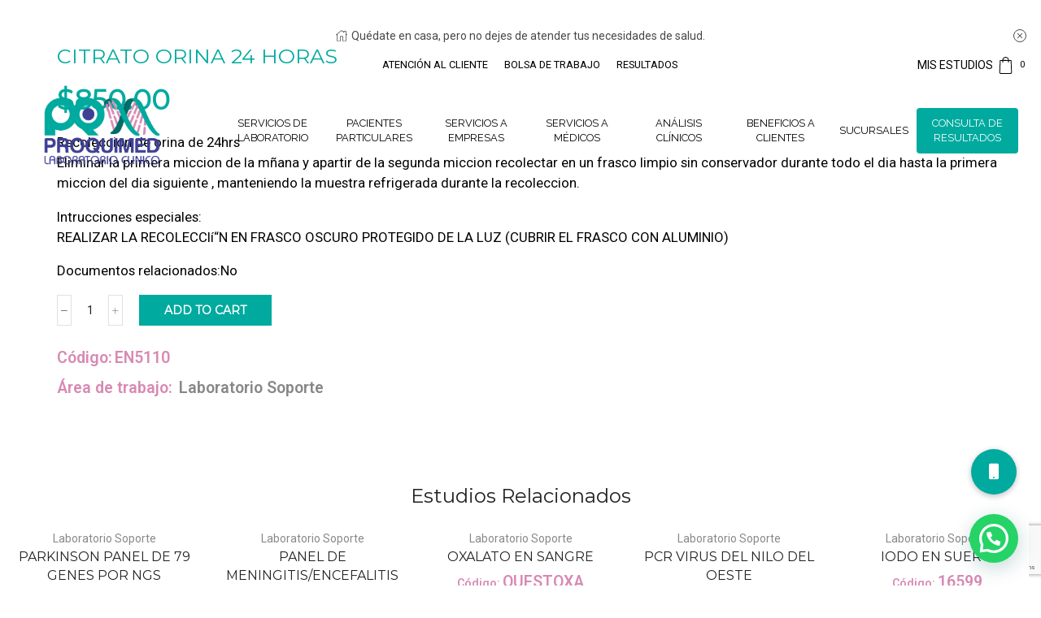

--- FILE ---
content_type: text/html; charset=UTF-8
request_url: https://proquimed.com.mx/product/citrato-orina-24-horas/
body_size: 217108
content:
<!DOCTYPE html> <html lang="es" > <head> 	<meta charset="UTF-8" /> 	<meta name="viewport" content="width=device-width, initial-scale=1.0, maximum-scale=1.0, user-scalable=0"/> 	<meta name='robots' content='index, follow, max-image-preview:large, max-snippet:-1, max-video-preview:-1' />  	<!-- This site is optimized with the Yoast SEO plugin v21.2 - https://yoast.com/wordpress/plugins/seo/ --> 	<title>CITRATO ORINA 24 HORAS | Proquimed Laboratorio Clínico</title> 	<link rel="canonical" href="https://proquimed.com.mx/product/citrato-orina-24-horas/" /> 	<meta property="og:locale" content="es_ES" /> 	<meta property="og:type" content="article" /> 	<meta property="og:title" content="CITRATO ORINA 24 HORAS | Proquimed Laboratorio Clínico" /> 	<meta property="og:description" content="Recoleccion de orina de 24hrs Eliminar la primera miccion de la mñana y apartir de la segunda miccion recolectar en un frasco limpio sin conservador durante todo el dia hasta la primera miccion del dia siguiente , manteniendo la muestra refrigerada durante la recoleccion. Intrucciones especiales: REALIZAR LA RECOLECCIí“N EN FRASCO OSCURO PROTEGIDO DE LA LUZ (CUBRIR EL FRASCO CON ALUMINIO) Documentos relacionados:No" /> 	<meta property="og:url" content="https://proquimed.com.mx/product/citrato-orina-24-horas/" /> 	<meta property="og:site_name" content="Proquimed Laboratorio Clínico" /> 	<meta property="article:publisher" content="https://www.facebook.com/proquimed" /> 	<meta property="article:modified_time" content="2026-01-01T16:41:26+00:00" /> 	<meta name="twitter:card" content="summary_large_image" /> 	<meta name="twitter:site" content="@PROQUIMED" /> 	<script type="application/ld+json" class="yoast-schema-graph">{"@context":"https://schema.org","@graph":[{"@type":"WebPage","@id":"https://proquimed.com.mx/product/citrato-orina-24-horas/","url":"https://proquimed.com.mx/product/citrato-orina-24-horas/","name":"CITRATO ORINA 24 HORAS | Proquimed Laboratorio Clínico","isPartOf":{"@id":"https://proquimed.com.mx/#website"},"datePublished":"2026-01-01T16:41:24+00:00","dateModified":"2026-01-01T16:41:26+00:00","breadcrumb":{"@id":"https://proquimed.com.mx/product/citrato-orina-24-horas/#breadcrumb"},"inLanguage":"es","potentialAction":[{"@type":"ReadAction","target":["https://proquimed.com.mx/product/citrato-orina-24-horas/"]}]},{"@type":"BreadcrumbList","@id":"https://proquimed.com.mx/product/citrato-orina-24-horas/#breadcrumb","itemListElement":[{"@type":"ListItem","position":1,"name":"Portada","item":"https://proquimed.com.mx/"},{"@type":"ListItem","position":2,"name":"Estudios","item":"https://proquimed.com.mx/estudios/"},{"@type":"ListItem","position":3,"name":"CITRATO ORINA 24 HORAS"}]},{"@type":"WebSite","@id":"https://proquimed.com.mx/#website","url":"https://proquimed.com.mx/","name":"Proquimed Laboratorio Clínico","description":"Biología Molecular","publisher":{"@id":"https://proquimed.com.mx/#organization"},"potentialAction":[{"@type":"SearchAction","target":{"@type":"EntryPoint","urlTemplate":"https://proquimed.com.mx/?s={search_term_string}"},"query-input":"required name=search_term_string"}],"inLanguage":"es"},{"@type":"Organization","@id":"https://proquimed.com.mx/#organization","name":"Laboratorio PROQUIMED PQM","url":"https://proquimed.com.mx/","logo":{"@type":"ImageObject","inLanguage":"es","@id":"https://proquimed.com.mx/#/schema/logo/image/","url":"https://proquimed.com.mx/wp-content/uploads/2021/10/Logotipo-PQM-2021-Color-6.png","contentUrl":"https://proquimed.com.mx/wp-content/uploads/2021/10/Logotipo-PQM-2021-Color-6.png","width":512,"height":512,"caption":"Laboratorio PROQUIMED PQM"},"image":{"@id":"https://proquimed.com.mx/#/schema/logo/image/"},"sameAs":["https://www.facebook.com/proquimed","https://twitter.com/PROQUIMED","https://www.instagram.com/proquimed/","https://www.youtube.com/channel/UCZjaaQMzZWMaNUOxh43nY5w"]}]}</script> 	<!-- / Yoast SEO plugin. -->   <link rel='dns-prefetch' href='//cdnjs.cloudflare.com' /> <link rel="alternate" type="application/rss+xml" title="Proquimed Laboratorio Clínico &raquo; Feed" href="https://proquimed.com.mx/feed/" /> <link rel="alternate" type="application/rss+xml" title="Proquimed Laboratorio Clínico &raquo; Feed de los comentarios" href="https://proquimed.com.mx/comments/feed/" /> <link rel="alternate" type="application/rss+xml" title="Proquimed Laboratorio Clínico &raquo; Comentario CITRATO ORINA 24 HORAS del feed" href="https://proquimed.com.mx/product/citrato-orina-24-horas/feed/" /> <style id='wp-img-auto-sizes-contain-inline-css' type='text/css'> img:is([sizes=auto i],[sizes^="auto," i]){contain-intrinsic-size:3000px 1500px} /*# sourceURL=wp-img-auto-sizes-contain-inline-css */ </style> <style id='wp-emoji-styles-inline-css' type='text/css'>  	img.wp-smiley, img.emoji { 		display: inline !important; 		border: none !important; 		box-shadow: none !important; 		height: 1em !important; 		width: 1em !important; 		margin: 0 0.07em !important; 		vertical-align: -0.1em !important; 		background: none !important; 		padding: 0 !important; 	} /*# sourceURL=wp-emoji-styles-inline-css */ </style> <style id='wp-block-library-inline-css' type='text/css'> :root{--wp-block-synced-color:#7a00df;--wp-block-synced-color--rgb:122,0,223;--wp-bound-block-color:var(--wp-block-synced-color);--wp-editor-canvas-background:#ddd;--wp-admin-theme-color:#007cba;--wp-admin-theme-color--rgb:0,124,186;--wp-admin-theme-color-darker-10:#006ba1;--wp-admin-theme-color-darker-10--rgb:0,107,160.5;--wp-admin-theme-color-darker-20:#005a87;--wp-admin-theme-color-darker-20--rgb:0,90,135;--wp-admin-border-width-focus:2px}@media (min-resolution:192dpi){:root{--wp-admin-border-width-focus:1.5px}}.wp-element-button{cursor:pointer}:root .has-very-light-gray-background-color{background-color:#eee}:root .has-very-dark-gray-background-color{background-color:#313131}:root .has-very-light-gray-color{color:#eee}:root .has-very-dark-gray-color{color:#313131}:root .has-vivid-green-cyan-to-vivid-cyan-blue-gradient-background{background:linear-gradient(135deg,#00d084,#0693e3)}:root .has-purple-crush-gradient-background{background:linear-gradient(135deg,#34e2e4,#4721fb 50%,#ab1dfe)}:root .has-hazy-dawn-gradient-background{background:linear-gradient(135deg,#faaca8,#dad0ec)}:root .has-subdued-olive-gradient-background{background:linear-gradient(135deg,#fafae1,#67a671)}:root .has-atomic-cream-gradient-background{background:linear-gradient(135deg,#fdd79a,#004a59)}:root .has-nightshade-gradient-background{background:linear-gradient(135deg,#330968,#31cdcf)}:root .has-midnight-gradient-background{background:linear-gradient(135deg,#020381,#2874fc)}:root{--wp--preset--font-size--normal:16px;--wp--preset--font-size--huge:42px}.has-regular-font-size{font-size:1em}.has-larger-font-size{font-size:2.625em}.has-normal-font-size{font-size:var(--wp--preset--font-size--normal)}.has-huge-font-size{font-size:var(--wp--preset--font-size--huge)}.has-text-align-center{text-align:center}.has-text-align-left{text-align:left}.has-text-align-right{text-align:right}.has-fit-text{white-space:nowrap!important}#end-resizable-editor-section{display:none}.aligncenter{clear:both}.items-justified-left{justify-content:flex-start}.items-justified-center{justify-content:center}.items-justified-right{justify-content:flex-end}.items-justified-space-between{justify-content:space-between}.screen-reader-text{border:0;clip-path:inset(50%);height:1px;margin:-1px;overflow:hidden;padding:0;position:absolute;width:1px;word-wrap:normal!important}.screen-reader-text:focus{background-color:#ddd;clip-path:none;color:#444;display:block;font-size:1em;height:auto;left:5px;line-height:normal;padding:15px 23px 14px;text-decoration:none;top:5px;width:auto;z-index:100000}html :where(.has-border-color){border-style:solid}html :where([style*=border-top-color]){border-top-style:solid}html :where([style*=border-right-color]){border-right-style:solid}html :where([style*=border-bottom-color]){border-bottom-style:solid}html :where([style*=border-left-color]){border-left-style:solid}html :where([style*=border-width]){border-style:solid}html :where([style*=border-top-width]){border-top-style:solid}html :where([style*=border-right-width]){border-right-style:solid}html :where([style*=border-bottom-width]){border-bottom-style:solid}html :where([style*=border-left-width]){border-left-style:solid}html :where(img[class*=wp-image-]){height:auto;max-width:100%}:where(figure){margin:0 0 1em}html :where(.is-position-sticky){--wp-admin--admin-bar--position-offset:var(--wp-admin--admin-bar--height,0px)}@media screen and (max-width:600px){html :where(.is-position-sticky){--wp-admin--admin-bar--position-offset:0px}}  /*# sourceURL=wp-block-library-inline-css */ </style><style id='global-styles-inline-css' type='text/css'> :root{--wp--preset--aspect-ratio--square: 1;--wp--preset--aspect-ratio--4-3: 4/3;--wp--preset--aspect-ratio--3-4: 3/4;--wp--preset--aspect-ratio--3-2: 3/2;--wp--preset--aspect-ratio--2-3: 2/3;--wp--preset--aspect-ratio--16-9: 16/9;--wp--preset--aspect-ratio--9-16: 9/16;--wp--preset--color--black: #000000;--wp--preset--color--cyan-bluish-gray: #abb8c3;--wp--preset--color--white: #ffffff;--wp--preset--color--pale-pink: #f78da7;--wp--preset--color--vivid-red: #cf2e2e;--wp--preset--color--luminous-vivid-orange: #ff6900;--wp--preset--color--luminous-vivid-amber: #fcb900;--wp--preset--color--light-green-cyan: #7bdcb5;--wp--preset--color--vivid-green-cyan: #00d084;--wp--preset--color--pale-cyan-blue: #8ed1fc;--wp--preset--color--vivid-cyan-blue: #0693e3;--wp--preset--color--vivid-purple: #9b51e0;--wp--preset--gradient--vivid-cyan-blue-to-vivid-purple: linear-gradient(135deg,rgb(6,147,227) 0%,rgb(155,81,224) 100%);--wp--preset--gradient--light-green-cyan-to-vivid-green-cyan: linear-gradient(135deg,rgb(122,220,180) 0%,rgb(0,208,130) 100%);--wp--preset--gradient--luminous-vivid-amber-to-luminous-vivid-orange: linear-gradient(135deg,rgb(252,185,0) 0%,rgb(255,105,0) 100%);--wp--preset--gradient--luminous-vivid-orange-to-vivid-red: linear-gradient(135deg,rgb(255,105,0) 0%,rgb(207,46,46) 100%);--wp--preset--gradient--very-light-gray-to-cyan-bluish-gray: linear-gradient(135deg,rgb(238,238,238) 0%,rgb(169,184,195) 100%);--wp--preset--gradient--cool-to-warm-spectrum: linear-gradient(135deg,rgb(74,234,220) 0%,rgb(151,120,209) 20%,rgb(207,42,186) 40%,rgb(238,44,130) 60%,rgb(251,105,98) 80%,rgb(254,248,76) 100%);--wp--preset--gradient--blush-light-purple: linear-gradient(135deg,rgb(255,206,236) 0%,rgb(152,150,240) 100%);--wp--preset--gradient--blush-bordeaux: linear-gradient(135deg,rgb(254,205,165) 0%,rgb(254,45,45) 50%,rgb(107,0,62) 100%);--wp--preset--gradient--luminous-dusk: linear-gradient(135deg,rgb(255,203,112) 0%,rgb(199,81,192) 50%,rgb(65,88,208) 100%);--wp--preset--gradient--pale-ocean: linear-gradient(135deg,rgb(255,245,203) 0%,rgb(182,227,212) 50%,rgb(51,167,181) 100%);--wp--preset--gradient--electric-grass: linear-gradient(135deg,rgb(202,248,128) 0%,rgb(113,206,126) 100%);--wp--preset--gradient--midnight: linear-gradient(135deg,rgb(2,3,129) 0%,rgb(40,116,252) 100%);--wp--preset--font-size--small: 13px;--wp--preset--font-size--medium: 20px;--wp--preset--font-size--large: 36px;--wp--preset--font-size--x-large: 42px;--wp--preset--spacing--20: 0.44rem;--wp--preset--spacing--30: 0.67rem;--wp--preset--spacing--40: 1rem;--wp--preset--spacing--50: 1.5rem;--wp--preset--spacing--60: 2.25rem;--wp--preset--spacing--70: 3.38rem;--wp--preset--spacing--80: 5.06rem;--wp--preset--shadow--natural: 6px 6px 9px rgba(0, 0, 0, 0.2);--wp--preset--shadow--deep: 12px 12px 50px rgba(0, 0, 0, 0.4);--wp--preset--shadow--sharp: 6px 6px 0px rgba(0, 0, 0, 0.2);--wp--preset--shadow--outlined: 6px 6px 0px -3px rgb(255, 255, 255), 6px 6px rgb(0, 0, 0);--wp--preset--shadow--crisp: 6px 6px 0px rgb(0, 0, 0);}:where(.is-layout-flex){gap: 0.5em;}:where(.is-layout-grid){gap: 0.5em;}body .is-layout-flex{display: flex;}.is-layout-flex{flex-wrap: wrap;align-items: center;}.is-layout-flex > :is(*, div){margin: 0;}body .is-layout-grid{display: grid;}.is-layout-grid > :is(*, div){margin: 0;}:where(.wp-block-columns.is-layout-flex){gap: 2em;}:where(.wp-block-columns.is-layout-grid){gap: 2em;}:where(.wp-block-post-template.is-layout-flex){gap: 1.25em;}:where(.wp-block-post-template.is-layout-grid){gap: 1.25em;}.has-black-color{color: var(--wp--preset--color--black) !important;}.has-cyan-bluish-gray-color{color: var(--wp--preset--color--cyan-bluish-gray) !important;}.has-white-color{color: var(--wp--preset--color--white) !important;}.has-pale-pink-color{color: var(--wp--preset--color--pale-pink) !important;}.has-vivid-red-color{color: var(--wp--preset--color--vivid-red) !important;}.has-luminous-vivid-orange-color{color: var(--wp--preset--color--luminous-vivid-orange) !important;}.has-luminous-vivid-amber-color{color: var(--wp--preset--color--luminous-vivid-amber) !important;}.has-light-green-cyan-color{color: var(--wp--preset--color--light-green-cyan) !important;}.has-vivid-green-cyan-color{color: var(--wp--preset--color--vivid-green-cyan) !important;}.has-pale-cyan-blue-color{color: var(--wp--preset--color--pale-cyan-blue) !important;}.has-vivid-cyan-blue-color{color: var(--wp--preset--color--vivid-cyan-blue) !important;}.has-vivid-purple-color{color: var(--wp--preset--color--vivid-purple) !important;}.has-black-background-color{background-color: var(--wp--preset--color--black) !important;}.has-cyan-bluish-gray-background-color{background-color: var(--wp--preset--color--cyan-bluish-gray) !important;}.has-white-background-color{background-color: var(--wp--preset--color--white) !important;}.has-pale-pink-background-color{background-color: var(--wp--preset--color--pale-pink) !important;}.has-vivid-red-background-color{background-color: var(--wp--preset--color--vivid-red) !important;}.has-luminous-vivid-orange-background-color{background-color: var(--wp--preset--color--luminous-vivid-orange) !important;}.has-luminous-vivid-amber-background-color{background-color: var(--wp--preset--color--luminous-vivid-amber) !important;}.has-light-green-cyan-background-color{background-color: var(--wp--preset--color--light-green-cyan) !important;}.has-vivid-green-cyan-background-color{background-color: var(--wp--preset--color--vivid-green-cyan) !important;}.has-pale-cyan-blue-background-color{background-color: var(--wp--preset--color--pale-cyan-blue) !important;}.has-vivid-cyan-blue-background-color{background-color: var(--wp--preset--color--vivid-cyan-blue) !important;}.has-vivid-purple-background-color{background-color: var(--wp--preset--color--vivid-purple) !important;}.has-black-border-color{border-color: var(--wp--preset--color--black) !important;}.has-cyan-bluish-gray-border-color{border-color: var(--wp--preset--color--cyan-bluish-gray) !important;}.has-white-border-color{border-color: var(--wp--preset--color--white) !important;}.has-pale-pink-border-color{border-color: var(--wp--preset--color--pale-pink) !important;}.has-vivid-red-border-color{border-color: var(--wp--preset--color--vivid-red) !important;}.has-luminous-vivid-orange-border-color{border-color: var(--wp--preset--color--luminous-vivid-orange) !important;}.has-luminous-vivid-amber-border-color{border-color: var(--wp--preset--color--luminous-vivid-amber) !important;}.has-light-green-cyan-border-color{border-color: var(--wp--preset--color--light-green-cyan) !important;}.has-vivid-green-cyan-border-color{border-color: var(--wp--preset--color--vivid-green-cyan) !important;}.has-pale-cyan-blue-border-color{border-color: var(--wp--preset--color--pale-cyan-blue) !important;}.has-vivid-cyan-blue-border-color{border-color: var(--wp--preset--color--vivid-cyan-blue) !important;}.has-vivid-purple-border-color{border-color: var(--wp--preset--color--vivid-purple) !important;}.has-vivid-cyan-blue-to-vivid-purple-gradient-background{background: var(--wp--preset--gradient--vivid-cyan-blue-to-vivid-purple) !important;}.has-light-green-cyan-to-vivid-green-cyan-gradient-background{background: var(--wp--preset--gradient--light-green-cyan-to-vivid-green-cyan) !important;}.has-luminous-vivid-amber-to-luminous-vivid-orange-gradient-background{background: var(--wp--preset--gradient--luminous-vivid-amber-to-luminous-vivid-orange) !important;}.has-luminous-vivid-orange-to-vivid-red-gradient-background{background: var(--wp--preset--gradient--luminous-vivid-orange-to-vivid-red) !important;}.has-very-light-gray-to-cyan-bluish-gray-gradient-background{background: var(--wp--preset--gradient--very-light-gray-to-cyan-bluish-gray) !important;}.has-cool-to-warm-spectrum-gradient-background{background: var(--wp--preset--gradient--cool-to-warm-spectrum) !important;}.has-blush-light-purple-gradient-background{background: var(--wp--preset--gradient--blush-light-purple) !important;}.has-blush-bordeaux-gradient-background{background: var(--wp--preset--gradient--blush-bordeaux) !important;}.has-luminous-dusk-gradient-background{background: var(--wp--preset--gradient--luminous-dusk) !important;}.has-pale-ocean-gradient-background{background: var(--wp--preset--gradient--pale-ocean) !important;}.has-electric-grass-gradient-background{background: var(--wp--preset--gradient--electric-grass) !important;}.has-midnight-gradient-background{background: var(--wp--preset--gradient--midnight) !important;}.has-small-font-size{font-size: var(--wp--preset--font-size--small) !important;}.has-medium-font-size{font-size: var(--wp--preset--font-size--medium) !important;}.has-large-font-size{font-size: var(--wp--preset--font-size--large) !important;}.has-x-large-font-size{font-size: var(--wp--preset--font-size--x-large) !important;} /*# sourceURL=global-styles-inline-css */ </style>  <style id='classic-theme-styles-inline-css' type='text/css'> /*! This file is auto-generated */ .wp-block-button__link{color:#fff;background-color:#32373c;border-radius:9999px;box-shadow:none;text-decoration:none;padding:calc(.667em + 2px) calc(1.333em + 2px);font-size:1.125em}.wp-block-file__button{background:#32373c;color:#fff;text-decoration:none} /*# sourceURL=/wp-includes/css/classic-themes.min.css */ </style> <link rel='stylesheet' id='buttonizer_frontend_style-css' href='https://proquimed.com.mx/wp-content/plugins/buttonizer-multifunctional-button/assets/legacy/frontend.css?v=1321b4a11e7642a0f35bd828b82c3a59&#038;ver=6.9' type='text/css' media='all' /> <link rel='stylesheet' id='buttonizer-icon-library-css' href='https://cdnjs.cloudflare.com/ajax/libs/font-awesome/5.15.4/css/all.min.css?ver=6.9' type='text/css' media='all' integrity='sha512-1ycn6IcaQQ40/MKBW2W4Rhis/DbILU74C1vSrLJxCq57o941Ym01SwNsOMqvEBFlcgUa6xLiPY/NS5R+E6ztJQ==' crossorigin='anonymous' /> <link rel='stylesheet' id='contact-form-7-css' href='https://proquimed.com.mx/wp-content/plugins/contact-form-7/includes/css/styles.css?ver=5.8' type='text/css' media='all' /> <link rel='stylesheet' id='popb_admin_top_menu_styles_csm-css' href='https://proquimed.com.mx/wp-content/plugins/page-builder-add/styles/admin-csm-menu-styles.css?ver=6.9' type='text/css' media='all' /> <link rel='stylesheet' id='rs-plugin-settings-css' href='https://proquimed.com.mx/wp-content/plugins/revslider/public/assets/css/rs6.css?ver=6.4.11' type='text/css' media='all' /> <style id='rs-plugin-settings-inline-css' type='text/css'> #rs-demo-id {} /*# sourceURL=rs-plugin-settings-inline-css */ </style> <style id='woocommerce-inline-inline-css' type='text/css'> .woocommerce form .form-row .required { visibility: visible; } /*# sourceURL=woocommerce-inline-inline-css */ </style> <link rel='stylesheet' id='wp-job-manager-job-listings-css' href='https://proquimed.com.mx/wp-content/plugins/wp-job-manager/assets/dist/css/job-listings.css?ver=598383a28ac5f9f156e4' type='text/css' media='all' /> <link rel='stylesheet' id='wpcf7-redirect-script-frontend-css' href='https://proquimed.com.mx/wp-content/plugins/wpcf7-redirect/build/assets/frontend-script.css?ver=2c532d7e2be36f6af233' type='text/css' media='all' /> <link rel='stylesheet' id='etheme-parent-style-css' href='https://proquimed.com.mx/wp-content/themes/xstore/xstore.min.css?ver=1.0' type='text/css' media='all' /> <link rel='stylesheet' id='child-style-css' href='https://proquimed.com.mx/wp-content/themes/xstore-child/style.css?ver=1.0' type='text/css' media='all' /> <link rel='stylesheet' id='etheme-general-all-style-css' href='https://proquimed.com.mx/wp-content/themes/xstore/css/general-all.min.css?ver=1.0' type='text/css' media='all' /> <link rel='stylesheet' id='elementor-frontend-css' href='https://proquimed.com.mx/wp-content/plugins/elementor/assets/css/frontend.min.css?ver=3.16.4' type='text/css' media='all' /> <link rel='stylesheet' id='etheme-elementor-all-widgets-style-css' href='https://proquimed.com.mx/wp-content/themes/xstore/css/elementor-all-widgets.min.css?ver=1.0' type='text/css' media='all' /> <link rel='stylesheet' id='etheme-slick-library-css' href='https://proquimed.com.mx/wp-content/themes/xstore/css/libs/slick.min.css?ver=1.0' type='text/css' media='all' /> <link rel='stylesheet' id='etheme-woocommerce-all-style-css' href='https://proquimed.com.mx/wp-content/themes/xstore/css/woocommerce-all.min.css?ver=1.0' type='text/css' media='all' /> <style id='xstore-icons-font-inline-css' type='text/css'> @font-face { 				  font-family: 'xstore-icons'; 				  src: 				    url('https://proquimed.com.mx/wp-content/themes/xstore/fonts/xstore-icons-light.ttf') format('truetype'), 				    url('https://proquimed.com.mx/wp-content/themes/xstore/fonts/xstore-icons-light.woff2') format('woff2'), 				    url('https://proquimed.com.mx/wp-content/themes/xstore/fonts/xstore-icons-light.woff') format('woff'), 				    url('https://proquimed.com.mx/wp-content/themes/xstore/fonts/xstore-icons-light.svg#xstore-icons') format('svg'); 				  font-weight: normal; 				  font-style: normal; 				  font-display: swap; 				} /*# sourceURL=xstore-icons-font-inline-css */ </style> <link rel='stylesheet' id='etheme-header-menu-css' href='https://proquimed.com.mx/wp-content/themes/xstore/css/modules/layout/header/parts/menu.min.css?ver=1.0' type='text/css' media='all' /> <link rel='stylesheet' id='xstore-kirki-styles-css' href='https://proquimed.com.mx/wp-content/uploads/xstore/kirki-styles.css?ver=1707754312974' type='text/css' media='all' /> <link rel='stylesheet' id='sib-front-css-css' href='https://proquimed.com.mx/wp-content/plugins/mailin/css/mailin-front.css?ver=6.9' type='text/css' media='all' /> <script type="text/template" id="tmpl-variation-template">
	<div class="woocommerce-variation-description">{{{ data.variation.variation_description }}}</div>
	<div class="woocommerce-variation-price">{{{ data.variation.price_html }}}</div>
	<div class="woocommerce-variation-availability">{{{ data.variation.availability_html }}}</div>
</script> <script type="text/template" id="tmpl-unavailable-variation-template">
	<p>Sorry, this product is unavailable. Please choose a different combination.</p>
</script> <script type="text/javascript" src="https://proquimed.com.mx/wp-includes/js/jquery/jquery.min.js?ver=3.7.1" id="jquery-core-js"></script> <script type="text/javascript" src="https://proquimed.com.mx/wp-includes/js/jquery/jquery-migrate.min.js?ver=3.4.1" id="jquery-migrate-js"></script> <script type="text/javascript" src="https://proquimed.com.mx/wp-content/plugins/revslider/public/assets/js/rbtools.min.js?ver=6.4.8" id="tp-tools-js"></script> <script type="text/javascript" src="https://proquimed.com.mx/wp-content/plugins/revslider/public/assets/js/rs6.min.js?ver=6.4.11" id="revmin-js"></script> <script type="text/javascript" src="https://www.googletagmanager.com/gtag/js?id=G-4LB87B0WK4" id="google-tag-manager-js"></script> <script type="text/javascript" id="google-tag-manager-js-after">
/* <![CDATA[ */
	window.dataLayer = window.dataLayer || [];
	function gtag(){dataLayer.push(arguments);}
	gtag('js', new Date());
	gtag('config', 'G-4LB87B0WK4', { 'send_page_view': false });
//# sourceURL=google-tag-manager-js-after
/* ]]> */
</script> <script type="text/javascript" id="sib-front-js-js-extra">
/* <![CDATA[ */
var sibErrMsg = {"invalidMail":"Please fill out valid email address","requiredField":"Please fill out required fields","invalidDateFormat":"Please fill out valid date format","invalidSMSFormat":"Please fill out valid phone number"};
var ajax_sib_front_object = {"ajax_url":"https://proquimed.com.mx/wp-admin/admin-ajax.php","ajax_nonce":"419b8759cb","flag_url":"https://proquimed.com.mx/wp-content/plugins/mailin/img/flags/"};
//# sourceURL=sib-front-js-js-extra
/* ]]> */
</script> <script type="text/javascript" src="https://proquimed.com.mx/wp-content/plugins/mailin/js/mailin-front.js?ver=1753471222" id="sib-front-js-js"></script> <link rel="https://api.w.org/" href="https://proquimed.com.mx/wp-json/" /><link rel="alternate" title="JSON" type="application/json" href="https://proquimed.com.mx/wp-json/wp/v2/product/38661" /><link rel="EditURI" type="application/rsd+xml" title="RSD" href="https://proquimed.com.mx/xmlrpc.php?rsd" /> <meta name="generator" content="WordPress 6.9" /> <meta name="generator" content="WooCommerce 8.1.1" /> <link rel='shortlink' href='https://proquimed.com.mx/?p=38661' /> <!-- Global site tag (gtag.js) - Google Analytics -->  <script async src="https://www.googletagmanager.com/gtag/js?id=G-35792VZX7Y"></script>  <script>
  window.dataLayer = window.dataLayer || [];
  function gtag(){dataLayer.push(arguments);}
  gtag('js', new Date());
 
  gtag('config', 'G-35792VZX7Y');
</script>    <!-- Global site tag (gtag.js) - Google Ads: 10806420045 -->  <script async src="https://www.googletagmanager.com/gtag/js?id=AW-10806420045"></script>  <script>
  window.dataLayer = window.dataLayer || [];
  function gtag(){dataLayer.push(arguments);}
  gtag('js', new Date());
 
  gtag('config', 'AW-10806420045');
</script>    <!-- Event snippet for Clic saliente conversion page -->  <script>
  gtag('event', 'conversion', {'send_to': 'AW-10806420045/42nYCOWXsI4DEM3E86Ao'});
</script>    <!-- Event snippet for THK PAGE conversion page  In your html page, add the snippet and call gtag_report_conversion when someone clicks on the chosen link or button. -->  <script>
function gtag_report_conversion(url) {
  var callback = function () {
    if (typeof(url) != 'undefined') {
      window.location = url;
    }
  };
  gtag('event', 'conversion', {
      'send_to': 'AW-10806420045/42nYCOWXsI4DEM3E86Ao',
      'event_callback': callback
  });
  return false;
}
</script>    <!-- Event snippet for Contacto conversion page  In your html page, add the snippet and call gtag_report_conversion when someone clicks on the chosen link or button. -->  <script>
function gtag_report_conversion(url) {
  var callback = function () {
    if (typeof(url) != 'undefined') {
      window.location = url;
    }
  };
  gtag('event', 'conversion', {
      'send_to': 'AW-10806420045/Uj8GCM2V1pADEM3E86Ao',
      'event_callback': callback
  });
  return false;
}
</script>    <!-- Event snippet for Llamada médico conversion page  In your html page, add the snippet and call gtag_report_conversion when someone clicks on the chosen link or button. -->  <script>
function gtag_report_conversion(url) {
  var callback = function () {
    if (typeof(url) != 'undefined') {
      window.location = url;
    }
  };
  gtag('event', 'conversion', {
      'send_to': 'AW-10806420045/PnyuCOHqzZADEM3E86Ao',
      'event_callback': callback
  });
  return false;
}
</script>    <!-- Facebook Pixel Code -->  <script>
!function(f,b,e,v,n,t,s)
{if(f.fbq)return;n=f.fbq=function(){n.callMethod?
n.callMethod.apply(n,arguments):n.queue.push(arguments)};
if(!f._fbq)f._fbq=n;n.push=n;n.loaded=!0;n.version='2.0';
n.queue=[];t=b.createElement(e);t.async=!0;
t.src=v;s=b.getElementsByTagName(e)[0];
s.parentNode.insertBefore(t,s)}(window, document,'script',
'https://connect.facebook.net/en_US/fbevents.js');
fbq('init', '922078431791484');
fbq('track', 'PageView');
</script>  <noscript><img height="1" width="1" style="display:none"  src="https://www.facebook.com/tr?id=922078431791484&ev=PageView&noscript=1"  /></noscript>  <!-- End Facebook Pixel Code -->    <!-- Hotjar Tracking Code for https://proquimed.com.mx/ -->  <script>
    (function(h,o,t,j,a,r){
        h.hj=h.hj||function(){(h.hj.q=h.hj.q||[]).push(arguments)};
        h._hjSettings={hjid:2961560,hjsv:6};
        a=o.getElementsByTagName('head')[0];
        r=o.createElement('script');r.async=1;
        r.src=t+h._hjSettings.hjid+j+h._hjSettings.hjsv;
       
    })(window,document,'https://static.hotjar.com/c/hotjar-','.js?sv=');
</script>			<link rel="prefetch" as="font" href="https://proquimed.com.mx/wp-content/themes/xstore/fonts/xstore-icons-light.woff?v=9.6.4" type="font/woff"> 					<link rel="prefetch" as="font" href="https://proquimed.com.mx/wp-content/themes/xstore/fonts/xstore-icons-light.woff2?v=9.6.4" type="font/woff2"> 			<noscript><style>.woocommerce-product-gallery{ opacity: 1 !important; }</style></noscript> 	<meta name="generator" content="Elementor 3.16.4; features: e_dom_optimization, e_optimized_assets_loading, additional_custom_breakpoints; settings: css_print_method-external, google_font-enabled, font_display-auto"> 			<script  type="text/javascript">
				!function(f,b,e,v,n,t,s){if(f.fbq)return;n=f.fbq=function(){n.callMethod?
					n.callMethod.apply(n,arguments):n.queue.push(arguments)};if(!f._fbq)f._fbq=n;
					n.push=n;n.loaded=!0;n.version='2.0';n.queue=[];t=b.createElement(e);t.async=!0;
					t.src=v;s=b.getElementsByTagName(e)[0];s.parentNode.insertBefore(t,s)}(window,
					document,'script','https://connect.facebook.net/en_US/fbevents.js');
			</script> 			<!-- WooCommerce Facebook Integration Begin --> 			<script  type="text/javascript">

				fbq('init', '514826031496273', {}, {
    "agent": "woocommerce-8.1.1-3.5.4"
});

				document.addEventListener( 'DOMContentLoaded', function() {
					// Insert placeholder for events injected when a product is added to the cart through AJAX.
					document.body.insertAdjacentHTML( 'beforeend', '<div class=\"wc-facebook-pixel-event-placeholder\"></div>' );
				}, false );

			</script> 			<!-- WooCommerce Facebook Integration End --> 			<script type="text/javascript">
    (function(c,l,a,r,i,t,y){
        c[a]=c[a]||function(){(c[a].q=c[a].q||[]).push(arguments)};
        t=l.createElement(r);t.async=1;t.src="https://www.clarity.ms/tag/"+i;
        y=l.getElementsByTagName(r)[0];y.parentNode.insertBefore(t,y);
    })(window, document, "clarity", "script", "iy5sa4bcix");
</script><meta name="generator" content="Powered by Slider Revolution 6.4.11 - responsive, Mobile-Friendly Slider Plugin for WordPress with comfortable drag and drop interface." /> <link rel="icon" href="https://proquimed.com.mx/wp-content/uploads/2021/10/cropped-Logotipo-PQM-2021-Color-7-100x100.png" sizes="32x32" /> <link rel="icon" href="https://proquimed.com.mx/wp-content/uploads/2021/10/cropped-Logotipo-PQM-2021-Color-7-250x250.png" sizes="192x192" /> <link rel="apple-touch-icon" href="https://proquimed.com.mx/wp-content/uploads/2021/10/cropped-Logotipo-PQM-2021-Color-7-250x250.png" /> <meta name="msapplication-TileImage" content="https://proquimed.com.mx/wp-content/uploads/2021/10/cropped-Logotipo-PQM-2021-Color-7-300x300.png" /> <script type="text/javascript">function setREVStartSize(e){
			//window.requestAnimationFrame(function() {				 
				window.RSIW = window.RSIW===undefined ? window.innerWidth : window.RSIW;	
				window.RSIH = window.RSIH===undefined ? window.innerHeight : window.RSIH;	
				try {								
					var pw = document.getElementById(e.c).parentNode.offsetWidth,
						newh;
					pw = pw===0 || isNaN(pw) ? window.RSIW : pw;
					e.tabw = e.tabw===undefined ? 0 : parseInt(e.tabw);
					e.thumbw = e.thumbw===undefined ? 0 : parseInt(e.thumbw);
					e.tabh = e.tabh===undefined ? 0 : parseInt(e.tabh);
					e.thumbh = e.thumbh===undefined ? 0 : parseInt(e.thumbh);
					e.tabhide = e.tabhide===undefined ? 0 : parseInt(e.tabhide);
					e.thumbhide = e.thumbhide===undefined ? 0 : parseInt(e.thumbhide);
					e.mh = e.mh===undefined || e.mh=="" || e.mh==="auto" ? 0 : parseInt(e.mh,0);		
					if(e.layout==="fullscreen" || e.l==="fullscreen") 						
						newh = Math.max(e.mh,window.RSIH);					
					else{					
						e.gw = Array.isArray(e.gw) ? e.gw : [e.gw];
						for (var i in e.rl) if (e.gw[i]===undefined || e.gw[i]===0) e.gw[i] = e.gw[i-1];					
						e.gh = e.el===undefined || e.el==="" || (Array.isArray(e.el) && e.el.length==0)? e.gh : e.el;
						e.gh = Array.isArray(e.gh) ? e.gh : [e.gh];
						for (var i in e.rl) if (e.gh[i]===undefined || e.gh[i]===0) e.gh[i] = e.gh[i-1];
											
						var nl = new Array(e.rl.length),
							ix = 0,						
							sl;					
						e.tabw = e.tabhide>=pw ? 0 : e.tabw;
						e.thumbw = e.thumbhide>=pw ? 0 : e.thumbw;
						e.tabh = e.tabhide>=pw ? 0 : e.tabh;
						e.thumbh = e.thumbhide>=pw ? 0 : e.thumbh;					
						for (var i in e.rl) nl[i] = e.rl[i]<window.RSIW ? 0 : e.rl[i];
						sl = nl[0];									
						for (var i in nl) if (sl>nl[i] && nl[i]>0) { sl = nl[i]; ix=i;}															
						var m = pw>(e.gw[ix]+e.tabw+e.thumbw) ? 1 : (pw-(e.tabw+e.thumbw)) / (e.gw[ix]);					
						newh =  (e.gh[ix] * m) + (e.tabh + e.thumbh);
					}				
					if(window.rs_init_css===undefined) window.rs_init_css = document.head.appendChild(document.createElement("style"));					
					document.getElementById(e.c).height = newh+"px";
					window.rs_init_css.innerHTML += "#"+e.c+"_wrapper { height: "+newh+"px }";				
				} catch(e){
					console.log("Failure at Presize of Slider:" + e)
				}					   
			//});
		  };</script> 		<style type="text/css" id="wp-custom-css"> 			/* PRINCIPAL */  .slider-top-section { position: absolute !important;     top: 0px;     left: 0px !important;     width: 100vw !important; }  .home input.search-field { 	background-color: rgba(0,0,0,0.2);     border: solid 2px #fff;     color: #fff; }  .home input.search-field::placeholder { 	color: #f7f7f7; }  .home .woocommerce-product-search button {     width: 7.642rem;     background-color: #fff;     border-color: #fff; } .home .woocommerce-product-search button:before {     color: #631933; } .header-main .et-wrap-columns { 	justify-content: right; }  .et_element-top-level .menu > li > a {     display: flex; } #menu-pqm-menu-1 li.item-level-0 {     max-width: 11%;     text-align: center; } .menu-item-has-children > a > .arrow {     display: none; } .menu-highlight { 	background: #00AA9F; 	border-radius: 4px; 	color: #fff; 	font-weight: bold; }  @media (max-width: 992px){ 	.menu-highlight { 		text-align: center !important;     padding: 5px !important; 	} 	.menu-highlight a { 		display: flex !important;     justify-content: center !important; 		color: #fff !important; 	} } .header-bottom .et_col-sm-8, .header-bottom .et_col-xs-8 { 	margin-right: 2.5% !important; 	width: 80% !important; } .header-bottom .et_col-xs-offset-1 { 	margin-left: 2.5% !important; } .header-bottom .et_b_header-logo.et_element-top-level { 	margin-bottom: 0px; 	margin-top: 0px; }  @media (min-width: 993px){ 	.header-main-menu.et_element-top-level .menu-main-container>.menu { 		-webkit-box-pack: flex-end !important; 		-ms-flex-pack: flex-end !important; 		justify-content: flex-end !important; 		width: 100% !important; 	} 	.et_b_header-menu>.menu-main-container { 		width: 100% !important; 	} 	.et_b_header-menu.et_element-top-level .menu>li>a { 		font-size: 1vw !important; 	} 	.et_b_header-logo.et_element-top-level img { 		width: 100% !important; 	} 	.sticky-on .et_b_header-logo.et_element-top-level img { 		width: auto !important; 		height: 96px !important; 	} }  @media (max-width: 1200px) and (min-width: 992px) { 	.header-bottom .et_col-sm-2, .header-bottom .et_col-xs-2 { 		width: 10% !important; 	} 	.header-bottom .et_col-sm-8, .header-bottom .et_col-xs-8 { 		width: 90% !important; 	} }  @media (max-width: 993px) { 	.et_b_header-button { 		font-size: 12px; 		padding: 10px; 	} }  /* Invertir orden columnas editor en movil */ @media all and (min-width: 767px) { .reverse-column {     display: flex !important;     flex-flow: wrap;     flex-direction: row-reverse;   } }    .header-main-menu.et_element-top-level .menu-main-container>.menu { -webkit-box-pack: flex-end !important; -ms-flex-pack: flex-end !important; justify-content: flex-end !important; width: 100% !important; }  .et_b_header-menu>.menu-main-container { width: 100% !important; }  .et_b_header-menu.et_element-top-level .menu>li>a { font-size: 1vw !important; }  .et_b_header-logo.et_element-top-level img { width: 100% !important; }  .sticky-on .et_b_header-logo.et_element-top-level img { width: auto !important; height: 90px !important; }  .header-main-menu.et_element-top-level .menu > li > a:before, .header-main-menu.et_element-top-level .menu > .current-menu-item > a:before, .header-main-menu.et_element-top-level .menu > .opened > a:before {     background-color: #00AA9F; }  .et_b_header-menu .nav-sublist-dropdown .item-link:hover, .site-header .etheme_widget_menu .nav-sublist-dropdown .item-link:hover, .site-header .widget_nav_menu .menu>li>.sub-menu a:hover {     opacity: 1;     background-color: #00AA9F;     color: #fff !important; } .page-item-24763, .page-item-24369, .page-item-30733 { 	display: none; }  .swiper-pagination { 	z-index: 4; }  @media (min-width: 992px) { 	.menu li.mobile-only { 		display: none; 	} 	.header-main-menu li.item-level-0 {     list-style: none;     max-width: 12.5%;     text-align: center; } }  .page-heading .row a.back-history { 	display: none; }  /* Secciones de búsqueda */ .ajax-search-form.et-mini-content { 	width: 100vw;     height: 100vh;     background: rgba(0, 142, 133, 0.7);     display: flex; 	right: -34px !important; }  .ajax-search-form.et-mini-content .input-row { 	display: flex;     margin: auto;     width: 50vw; }  .ajax-search-form.et-mini-content .search-button { 	background-color: #316E67;     color: #fff !important;     width: 120px; }  .elementor-widget-wp-widget-etheme-search .elementor-widget-container { 	box-shadow: 0px 0px 0px 0px rgb(0 0 0 / 50%) !important; }  .widget_product_search button, .widget_search button, .woocommerce-product-search button {     width: 7.642rem;     background-color: #316E67;     border-color: #316E67; }  .widget_product_search button, .widget_search button:hover, .woocommerce-product-search button:hover {     background-color: #214c47 !important;     border-color: #fff !important; 	border-width: 2px 2px 2px 0px; }  .home .woocommerce-product-search button:hover:before { 	color: #fff; }   .pp-contact-form .sib-default-btn { 	margin: 5px 0 !important; 	padding: 6px 12px !important; 	color:#fff !important; 	background-color: #00AA9F !important; 	border-color: #2E2E2E !important; 	font-size: 14px !important; 	font-weight:400 !important; 	line-height: 1.4285 !important; 	text-align: center !important; 	cursor: pointer !important; 	vertical-align: middle !important; 	-webkit-user-select:none; 	-moz-user-select:none; 	-ms-user-select:none; 	user-select:none; 	white-space: normal; 	border:1px solid transparent !important; 	border-radius: 3px !important; 	width: 240px !important; } .pp-contact-form .sib-default-btn:hover { 	background-color: #D78AB4 !important; } .pp-contact-form input[type=text], input[type=tel], .pp-contact-form input[type=textarea], .pp-contact-form input[type=email], .pp-contact-form select, .pp-contact-form input[type=date] {     width: 100% !important;     border: 1px solid #bbb !important;     height: 40px !important;     margin: 5px 0 0 0 !important;     padding: 5px !important; } #responsive-form{ 	margin:0 auto; 	width:100%; } .form-row{ 	width: 100%; } .column-half, .column-full{ 	float: left; 	position: relative; 	padding: 0.65rem; 	width:100%; 	-webkit-box-sizing: border-box; 	-moz-box-sizing: border-box; 	box-sizing: border-box } .clearfix:after { 	content: ""; 	display: table; 	clear: both; } @media only screen and (min-width: 48em) {  	.column-half{ 		width: 50%; 	} }  /* BANNERS */  .banner { 	height: 480px; }  .banner img {     width: auto !important;     height: 100% !important;     object-fit: cover; }  /* JOBSEARCH */ .jobsearch-sendmessage-btn { 	display:none; } .jobsearch-main-content { 	margin-top: 296px; } .jobsearch-banner-transparent { 	background: url('https://proquimed.com.mx/wp-content/uploads/2021/07/01.jpg') center center !important; } .jobsearch-job .jobsearch-option-btn { 	color: #fff; 	background-color: #00AA9F; } .jobsearch-job .jobsearch-option-btn:hover { 	background-color: #D78AB4; 	border-color: inherit !important; } .jobsearch-list-option a:hover { 	color: #00AA9F !important; } .jobsearch-jobdetail-type { 	background-color: #D78AB4; 	cursor: default; } .jobsearch-jobdetail-type:hover { 	color: #ffffff !important; } .jobsearch-applyjob-btn, .careerfy-typo-wrap .jobsearch-applyjob-btn { 	background-color: #00AA9F; 	border-color: #00AA9F; } .jobsearch-applyjob-btn:hover { 	color: #00AA9F !important; } .jobsearch-sendmessage-btn { 	background-color: #D78AB4; } .jobsearch-jobdetail-postinfo { 	color: #00AA9F !important; } .jobsearch-jobdetail-options i { 	color: #00AA9F !important; } .jobsearch-joblisting-classic-wrap .like-btn { 	display: none; } .jobsearch-map { 	display: none; } .jobsearch-description { 	color: #000 !important; } .jobsearch-option-btn:hover { 	background:#00AA9F !important; 	cursor: unset !important; } .jobsearch-drag-dropcustom strong, .jobsearch-drpzon-con strong {     font-size: 23px; 	margin-bottom: 20px; } .jobsearch-drpzon-con .upload-inffo, .jobsearch-drag-dropcustom .upload-inffo {     font-size: 14px; } .jobsearch-jobdetail-list figcaption a { 	pointer-events: none; }  /* WOOCOMMERCE */ .page-heading .row nav.woocommerce-breadcrumb a { 	display: none; } .woocommerce-ordering { 	display: none !important; } .page-heading .row nav.woocommerce-breadcrumb h1 { 	font-family: Roboto !important; } .price_slider_wrapper .price_slider_amount { 	width: 100%; } .main-products-loop .products-list:not(.products-with-custom-template-grid) > div:not(.product-category), #products-wrapper .products-list:not(.products-with-custom-template-grid) > div:not(.product-category), .main-products-loop .products-list:not(.products-with-custom-template-grid) .ajax-content > div:not(.product-category), #products-wrapper .products-list:not(.products-with-custom-template-grid) .ajax-content > div:not(.product-category) { 	/*width: 100% !important; 	max-width: 72rem;  */ } .products-loop { 	/*width: 100%;*/ 	display: flex; 	justify-content: center; } .row .products .content-product { 	width: 100%; 	height: 95%; 	border-radius: 30px 30px 30px 30px; 			border: 3px solid #eaeaea; 	box-shadow: 0 5px 10px 0 rgb(0 0 0 / 10%); } .row .products .product-image-wrapper { 	/*height: 240px; 	width: 0% !important;*/ 	width: 100% !important;   position: absolute; 	background-color: rgba(255,255,255,1);     border-radius: 0 0 30px 30px; 	bottom: 0px; } .products-list .content-product .product-image-wrapper img {     width: 100%;     display: none; } .products-list .content-product .product-details {     width: 100%; } .products-list .content-product .product-details {     padding: 30px 25px; 	padding: 30px 25px 100px 25px; 	text-align: center; } .footer-product { 	opacity: 1 !important; } @media (min-width: 992px){ .footer-product { 	padding: 0 30px; } } .content-product .show-quickly {     cursor: pointer;     background-color: #00AA9F !important;     border-radius: 1000px 0 0 1000px; 	 } .footer-product .show-quickly:before {     content: "Indicaciones";     font-family: 'Montserrat', sans-serif !important; 	text-transform: uppercase; } .shop-full-width .products-list .product-view-mask .footer-product .show-quickly:after { 	display: none; } .et-quick-view-canvas form .quantity { 	display: none; } .single_add_to_cart_button.button { 	background-color: #00AA9F !important; 	border-color: #00AA9F !important; 	border-radius: 1000px; } .shop-full-width .products-list .product-view-mask .footer-product .button:before {     content: "Agregar";     font-family: 'Montserrat', sans-serif !important; 	text-transform: uppercase; } @media (max-width: 992px){ .row .products .product-image-wrapper {     height: 100px !important; } } .content-product .price {     color: #00AA9F !important;     font-weight: 900;     font-size: 30px; } .row .product .product-details .sku_wrapper { 	color: #D78AB4 !important; 	font-family: Roboto !important; 	font-weight: 600 !important; } .row .product .add_to_cart_button { 	color: #00AA9F;     background-color: #fff;     border-radius:  0 1000px 1000px 0;     border: 3px solid #00AA9F !important; } .row .product .add_to_cart_button:hover { 	background-color: #D78AB4;     border: 3px solid #D78AB4 !important; 	color: #fff; } .row .sidebar { 	background-color: #FFF;     padding: 2rem;     box-shadow: 0 5px 10px 0 rgb(0 0 0 / 10%);     border-radius: 25px;     border: 3px solid #eaeaea; } @media (max-width: 992px){ 	.row .sidebar { 		box-shadow: none;     border: 0px; 	} } .row .sidebar .woocommerce-product-search button { 	background-color: #00AA9F; 	border-color: #00AA9F; } .sidebar .widget_product_search button { 	border-color: #214c47 !important; } .sidebar .widget_search button:hover, .woocommerce-product-search button:hover { 	border-color: #214c47 !important; } .sidebar .widget_product_search input[type=search] {     border: 1px solid #939393; } .price_slider_wrapper .ui-slider-range { 	background: #00AA9F; } .price_slider_wrapper .ui-slider .ui-slider-handle { 	background: #00AA9F; } .price_slider_wrapper .ui-slider .ui-slider-handle:last-of-type { 	background: #00AA9F; } @media (min-width: 767px) { 	.products-list .product-details { 			border: 0px solid #eaeaea; 	} } @media (max-width: 992px) { 	.products-list .product-details { 			padding: 1.5rem; 	} 	.row .products .product-image-wrapper { 		height: 0px; 	} 	.row .sidebar { 		margin-bottom: 2rem 	} } .woocommerce-pagination { 	border-top: 0px; } .woocommerce-pagination a { 	border-radius: 1000px; } .woocommerce-pagination .current, .woocommerce-pagination a:hover {     background-color: #00AA9F !important;     border-color: #00AA9F !important;     border-radius: 1000px; }  .product-title { 	pointer-events: none !important; }  /* SINGLE PRODUCT */ .product-thumbnails-shown { 	display: none; } .product-information { 	margin-left: 32px; 	margin-right: 32px; 	width: 100% } .product-information .product-information-inner { 	width: 100% !important; 	max-width: none !important; } .product-information .product-information-inner h1.product_title { 	color: #00AA9F !important; 	font-size: 1.8rem; 	font-family: Montserrat; } .product-information .product-information-inner p.price { 	color: #00AA9F !important; 	font-weight: 800; 	font-family: Montserrat; 	font-size: 2.4rem; 	line-height: 1.2; 	margin: 1.4rem 0; } .product-information .product-information-inner button.add_to_cart_button { 	background-color: #00AA9F !important; 	color: #fff !important; 	font-family: Montserrat !important; 	font-size: 1rem !important; 	font-weight: 600 !important; 	height: auto !important; 	line-height: 1.2 !important; 	padding: .75rem 2.2rem !important; 	text-transform: uppercase !important; 	text-align: center !important; 	border-top-left-radius: 0px;   border-top-right-radius: 0px;   border-bottom-right-radius: 0px;   border-bottom-left-radius: 0px;   border-style: solid; 	border-color: #fff; } .product-information .product-information-inner button.add_to_cart_button:hover { 	color: #fff !important;   background: #D78AB4 !important;   border-color: none !important; } .product-information .product-information-inner button.add_to_cart_button::before { 	display:none; } .product-information .product-information-inner .woocommerce-product-details__short-description p { 	color: #000 !important; 	font-family: Roboto !important; 	font-size: 1.2rem !important; 	line-height: 1.8rem !important; } .product-information .product-information-inner .product_meta, span.sku { 	color: #D78AB4 !important; 	font-size: 1.4rem !important; 	font-family: Roboto !important; 	font-weight: 600 !important; } .related-products .product-content-image { 	display: none !important; } #rev_slider_13_1_forcefullwidth { 	margin-bottom: 40px !important; }  /* CHECKOUT */ .woocommerce { 	margin: 2rem 0; } .before-checkout-form { 	display: none; } .woocommerce-billing-fields input[type=text], .woocommerce-billing-fields input[type=textarea], .woocommerce-billing-fields input[type=email], .woocommerce-billing-fields select {     width: 100% !important;     border: 1px solid #bbb !important;     height: auto !important;     margin: 5px 0 0 0 !important;     padding: 5px 10px !important; } #place_order { 	background: #00AA9F !important; }  .page-id-7 .header-wrapper, .page-id-7 .mobile-header-wrapper {     position: relative !important; }  /* BUTTONIZER Y WHATS */ .buttonizer-group-0-0-1 { 	/*right: 7rem !important; 	bottom: 2rem !important;*/ 	right: 30px !important;     bottom: 8rem !important; }  .buttonizer-icon-0-0-4 { 	content: url(/wp-content/uploads/2021/10/Icono-Descarga-APP_V2-1.png);     width: 100%; }  @media (max-width: 480px) { 	.buttonizer-group-0-0-1 { 	right: 15px !important; } }  .joinchat { 	z-index: 99999 !important; }  /*MINICART*/ .woocommerce-mini-cart-item > a > img { 	display: none; } .woocommerce-cart-form__cart-item .product-name { 	display: none }  /* JOIN CHAT */ #back-top {     bottom: 20px;     left: 15px; }  @media (max-width: 480px) { .back-top {     bottom: 20px;     left: 15px; } }  /* BLOG */  .blog-post .meta-post { 	display: none !important; }  article.blog-post .read-more.btn, article.post-grid .read-more.btn {     background-color: #00AA9F !important;     color: #fff !important;     font-weight: 900 !important;     text-decoration: none !important; }  article.blog-post .read-more.btn:hover, article.post-grid .read-more.btn:hover { 	background-color: #D78AB4 !important; }  .blog-post .post-categories, .post-grid .post-categories {     background: #D78AB4 !important; }  .blog-post .post-heading a { 	color: #00AA9F; 	font-weight: 500; }  .post-template-default .page-wrapper {     border: 0px !important; }  /* FOOTER */ .footer-links .menu-item h3 { 	font-size: 16px !important; } .elementor-element.elementor-element-c642d87 img, .elementor-element.elementor-element-f3b76d1 img, .elementor-element.elementor-element-f554b81 img { 	width: 140px !important; 	height: 42px !important; }  .wpcf7 form.sent .wpcf7-response-output {     border-color: #00AA9F;     background-color: #00AA9F; }  .wpcf7 form.invalid .wpcf7-response-output, .wpcf7 form.unaccepted .wpcf7-response-output, .wpcf7 form.payment-required .wpcf7-response-output {     border-color: #ffb900;     background-color: #ffb900; }  .wpcf7-not-valid-tip {     color: #b3b3b3; } .product-excerpt { 	display: none; }  .woocommerce-order p { 	background-color: white; }  .jobsearch-jobdetail-postinfo, .jobsearch-jobdetail-options, .jobsearch-candcover-uplodholdr { 	display: none; }  .blog-full-width { 	padding: 350px 30px }  .cat-item.cat-item-79 { 	display: none !important; } 		</style> 		<style id="kirki-inline-styles"></style><style type="text/css" class="et_custom-css">.onsale{width:3.75em;height:3.75em;line-height:1.2}.page-heading{margin-bottom:25px}::selection{background:#393737;color:#f2f2f2}body .filter-wrap .products-per-page span{color:#393737;font-weight:600;font-size:12px}.content-product{background:#fff}.product-view-mask3 .footer-product>*,.product-view-mask3 .footer-product .button,.product-view-mask3 .footer-product .add_to_wishlist.button{border-radius:0}.content-product .et-wishlist-holder .yith-wcwl-wishlistexistsbrowse a,.content-product .et-wishlist-holder .yith-wcwl-wishlistaddedbrowse a{color:#fff}.product-information-inner{max-width:440px!important}.single-product .product-images .main-images img{width:100%}.product-fixed-content .product-information{background-color:#fff;padding-top:2vw;padding-left:3vw;padding-bottom:30px;padding-right:30px}.single_add_to_cart_button.button{font-family:Syncopate;height:2.3rem;padding:0;font-weight:400;font-size:15px;background:none;border-bottom:1px solid #545454;border-left:0;border-right:0;border-top:0;color:#545454;letter-spacing:0;margin-right:0.4rem;min-width:auto}.single_add_to_cart_button.button:hover,.single_add_to_cart_button.button:focus{color:#bfbcbc !important;background:none !important;border-color:#bfbcbc!important}article.blog-post .read-more.btn,article.post-grid .read-more.btn{font-family:Syncopate;font-weight:100;background:none;border:0;color:#545454;font-size:15px;text-decoration:underline}.blog-full-width .articles-pagination{padding-left:15px;padding-right:15px;background:#fff;border-top:0}.single-post .post-heading{text-align:center}.single-tags span{text-transform:uppercase;font-family:Syncopate}.post-template-default .page-wrapper{border:30px solid #f5f5f5;overflow:hidden}.et-shortcode.meta-post{margin-bottom:20px}.woocommerce-cart .content-page,.woocommerce-checkout .content-page,.woocommerce-wishlist .content-page{width:100% !important;max-width:1170px !important}.header-main-menu.et_element-top-level .menu-main-container>.menu {-webkit-box-pack:flex-end !important;-ms-flex-pack:flex-end !important;justify-content:flex-end !important;width:100% !important}.et_b_header-menu>.menu-main-container {width:100% !important}.et_b_header-menu.et_element-top-level .menu>li>a {font-size:1vw !important}.et_b_header-logo.et_element-top-level img {width:100% !important}.sticky-on .et_b_header-logo.et_element-top-level img {width:auto !important;height:90px !important}div[itemprop="description"] p{display:none !important}.term-description{display:none !important}.page-item-7,.page-item-24286,.page-item-27052,.page-item-24106,.page-item-24112,.page-item-1025,.page-item-24768,.page-item-1026,.page-item-24769,.page-item-132,.page-item-804{display:none}@media (max-width:480px){.home .content-page{padding-bottom:0}.share-post{width:100%;float:left;padding:2em 0;border-top:0;position:relative}.share-post .share-title{position:absolute;left:0}.share-post .menu-social-icons li a{padding:0 5px}.single-tags{width:100%;margin:20px 0;float:left}.productCarousel .swiper-slide{width:100% !important;padding:10px 10px 0;margin-right:0!important}.content-product .price,.content-product .product-title{font-size:14px}.single-product .product-images,.product-fixed-content .product-information{margin:30px 25px 0}}body{background-color:#fff!important}.page-heading,.breadcrumb-trail{margin-bottom:var(--page-heading-margin-bottom,25px)}.breadcrumb-trail .page-heading{background-color:transparent}@media only screen and (max-width:3060px){.swiper-custom-left,.middle-inside .swiper-entry .swiper-button-prev,.middle-inside.swiper-entry .swiper-button-prev{left:-15px}.swiper-custom-right,.middle-inside .swiper-entry .swiper-button-next,.middle-inside.swiper-entry .swiper-button-next{right:-15px}.middle-inbox .swiper-entry .swiper-button-prev,.middle-inbox.swiper-entry .swiper-button-prev{left:8px}.middle-inbox .swiper-entry .swiper-button-next,.middle-inbox.swiper-entry .swiper-button-next{right:8px}.swiper-entry:hover .swiper-custom-left,.middle-inside .swiper-entry:hover .swiper-button-prev,.middle-inside.swiper-entry:hover .swiper-button-prev{left:-5px}.swiper-entry:hover .swiper-custom-right,.middle-inside .swiper-entry:hover .swiper-button-next,.middle-inside.swiper-entry:hover .swiper-button-next{right:-5px}.middle-inbox .swiper-entry:hover .swiper-button-prev,.middle-inbox.swiper-entry:hover .swiper-button-prev{left:5px}.middle-inbox .swiper-entry:hover .swiper-button-next,.middle-inbox.swiper-entry:hover .swiper-button-next{right:5px}}.header-main-menu.et_element-top-level .menu{margin-right:-5px;margin-left:-5px}.header-main-menu2.et_element-top-level .menu{margin-right:-5px;margin-left:-5px}@media only screen and (max-width:992px){.header-wrapper,.site-header-vertical{display:none}}@media only screen and (min-width:993px){.mobile-header-wrapper{display:none}}.swiper-container{width:auto}.content-product .product-content-image img,.category-grid img,.categoriesCarousel .category-grid img{width:100%}.etheme-elementor-slider:not(.swiper-container-initialized,.swiper-initialized) .swiper-slide{max-width:calc(100% / var(--slides-per-view,4))}.etheme-elementor-slider[data-animation]:not(.swiper-container-initialized,.swiper-initialized,[data-animation=slide],[data-animation=coverflow]) .swiper-slide{max-width:100%}body:not([data-elementor-device-mode]) .etheme-elementor-off-canvas__container{transition:none;opacity:0;visibility:hidden;position:fixed}</style><link rel='stylesheet' id='etheme-header-mobile-menu-css' href='https://proquimed.com.mx/wp-content/themes/xstore/css/modules/layout/header/parts/mobile-menu.min.css?ver=1.0' type='text/css' media='all' /> <link rel='stylesheet' id='etheme-toggles-by-arrow-css' href='https://proquimed.com.mx/wp-content/themes/xstore/css/modules/layout/toggles-by-arrow.min.css?ver=1.0' type='text/css' media='all' /> <link rel='stylesheet' id='etheme-product-view-mask-css' href='https://proquimed.com.mx/wp-content/themes/xstore/css/modules/woocommerce/product-hovers/product-view-default.min.css?ver=1.0' type='text/css' media='all' /> <link rel='stylesheet' id='elementor-post-549-css' href='https://proquimed.com.mx/wp-content/uploads/elementor/css/post-549.css?ver=1734618083' type='text/css' media='all' /> <link rel='stylesheet' id='elementor-icons-shared-0-css' href='https://proquimed.com.mx/wp-content/plugins/elementor/assets/lib/font-awesome/css/fontawesome.min.css?ver=5.15.3' type='text/css' media='all' /> <link rel='stylesheet' id='elementor-icons-fa-solid-css' href='https://proquimed.com.mx/wp-content/plugins/elementor/assets/lib/font-awesome/css/solid.min.css?ver=5.15.3' type='text/css' media='all' /> <link rel='stylesheet' id='elementor-icons-fa-regular-css' href='https://proquimed.com.mx/wp-content/plugins/elementor/assets/lib/font-awesome/css/regular.min.css?ver=5.15.3' type='text/css' media='all' /> <link rel='stylesheet' id='elementor-icons-fa-brands-css' href='https://proquimed.com.mx/wp-content/plugins/elementor/assets/lib/font-awesome/css/brands.min.css?ver=5.15.3' type='text/css' media='all' /> <link rel='stylesheet' id='etheme-photoswipe-css' href='https://proquimed.com.mx/wp-content/themes/xstore/css/modules/photoswipe.min.css?ver=1.0' type='text/css' media='all' /> <style id='xstore-inline-css-inline-css' type='text/css'> .menu-item-3813 > .subitem-title-holder h3{font: inherit;text-decoration: inherit} .menu-item-6666 > .subitem-title-holder h3{font: inherit;text-decoration: inherit} .menu-item-8906 > .subitem-title-holder h3{font: inherit;text-decoration: inherit} .menu-item-6047 > .subitem-title-holder h3{font: inherit;text-decoration: inherit} .menu-item-1476 > .subitem-title-holder h3{font: inherit;text-decoration: inherit} .menu-item-807 > .item-title-holder h3{font: inherit;text-decoration: inherit} .menu-item-1117 > .subitem-title-holder h3{font: inherit;text-decoration: inherit} .menu-item-4087 > .subitem-title-holder h3{font: inherit;text-decoration: inherit} .menu-item-2537 > .subitem-title-holder h3{font: inherit;text-decoration: inherit} .menu-item-673 > .item-title-holder h3{font: inherit;text-decoration: inherit} .follow-138 a i{color:#FFFFFF!important} /*# sourceURL=xstore-inline-css-inline-css */ </style> <style id='xstore-inline-tablet-css-inline-css' type='text/css'> @media only screen and (max-width: 992px) { } /*# sourceURL=xstore-inline-tablet-css-inline-css */ </style> <style id='xstore-inline-mobile-css-inline-css' type='text/css'> @media only screen and (max-width: 767px) { } /*# sourceURL=xstore-inline-mobile-css-inline-css */ </style> <link rel='stylesheet' id='joinchat-css' href='https://proquimed.com.mx/wp-content/plugins/creame-whatsapp-me/public/css/joinchat-btn.min.css?ver=6.0.6' type='text/css' media='all' /> <style id='joinchat-inline-css' type='text/css'> .joinchat{--ch:142;--cs:70%;--cl:49%;--bw:1} /*# sourceURL=joinchat-inline-css */ </style> <link rel='stylesheet' id='elementor-icons-css' href='https://proquimed.com.mx/wp-content/plugins/elementor/assets/lib/eicons/css/elementor-icons.min.css?ver=5.23.0' type='text/css' media='all' /> <link rel='stylesheet' id='swiper-css' href='https://proquimed.com.mx/wp-content/plugins/elementor/assets/lib/swiper/css/swiper.min.css?ver=5.3.6' type='text/css' media='all' /> <link rel='stylesheet' id='elementor-post-884-css' href='https://proquimed.com.mx/wp-content/uploads/elementor/css/post-884.css?ver=1734618089' type='text/css' media='all' /> <link rel='stylesheet' id='elementor-global-css' href='https://proquimed.com.mx/wp-content/uploads/elementor/css/global.css?ver=1734618090' type='text/css' media='all' /> <link rel='stylesheet' id='google-fonts-1-css' href='https://fonts.googleapis.com/css?family=Roboto%3A100%2C100italic%2C200%2C200italic%2C300%2C300italic%2C400%2C400italic%2C500%2C500italic%2C600%2C600italic%2C700%2C700italic%2C800%2C800italic%2C900%2C900italic%7CRoboto+Slab%3A100%2C100italic%2C200%2C200italic%2C300%2C300italic%2C400%2C400italic%2C500%2C500italic%2C600%2C600italic%2C700%2C700italic%2C800%2C800italic%2C900%2C900italic&#038;display=auto&#038;ver=6.9' type='text/css' media='all' /> </head> <body class="wp-singular product-template-default single single-product postid-38661 wp-theme-xstore wp-child-theme-xstore-child theme-xstore woocommerce woocommerce-page woocommerce-no-js et_cart-type-1 et_b_dt_header-overlap et_b_mob_header-overlap wide et-preloader-off et-catalog-off  sticky-message-off global-product-name-on xstore-child elementor-default elementor-kit-884" data-mode="light">    <div class="template-container">  		<div class="template-content"> 		<div class="page-wrapper"> 			<header id="header" class="site-header sticky"  data-type="sticky"><div class="header-wrapper"> <div class="header-top-wrapper"> 	<div class="header-top" data-title="Header top"> 		<div class="et-row-container et-container"> 			<div class="et-wrap-columns flex align-items-center">		 				 		         <div class="et_column et_col-xs-12 et_col-xs-offset-0"> 			  <div class="et_promo_text_carousel swiper-entry pos-relative arrows-hovered"> 	<div class="swiper-container stop-on-hover et_element" data-loop="true" data-speed="400" data-breakpoints="1" data-xs-slides="1" data-sm-slides="1" data-md-slides="1" data-lt-slides="1" data-slides-per-view="1" data-slides-per-group="1"  data-autoplay='4000'> 		<div class="header-promo-text et-promo-text-carousel swiper-wrapper"> 							<div class="swiper-slide flex justify-content-center align-items-center"> 										<span class="text-nowrap">¡Tenemos un precio especial!</span> 														</div> 							<div class="swiper-slide flex justify-content-center align-items-center"> 					<span class="et_b-icon"><svg xmlns="http://www.w3.org/2000/svg" width="1em" height="1em" viewbox="0 0 24 24"><path d="M23.779 9.632l-1.915-1.75v-5.347c0-0.331-0.346-0.602-0.677-0.602l-4.349-0.046c-0.331 0-0.602 0.269-0.602 0.602v1.039l-3.857-3.122c-0.221-0.18-0.54-0.18-0.758 0l-11.398 9.226c-0.257 0.209-0.298 0.59-0.091 0.85 0.115 0.142 0.286 0.223 0.473 0.223 0.139 0 0.274-0.048 0.377-0.134l1.188-0.96v13.517c0 0.331 0.271 0.602 0.605 0.602h6.47c0.357 0 0.646-0.289 0.646-0.646v-9.122h4.219v9.122c0 0.357 0.289 0.646 0.646 0.646h6.47c0.334 0 0.605-0.271 0.605-0.602v-13.517l1.188 0.96c0.125 0.101 0.283 0.149 0.444 0.132 0.149-0.017 0.283-0.086 0.384-0.199l0.022-0.022c0.206-0.259 0.166-0.638-0.089-0.85zM15.317 22.522v-9.768h-6.634v9.768h-5.306v-13.886l8.623-6.969 5.443 4.399v-2.969h3.18v6.586l0.007 12.84h-5.314z"></path></svg></span>					<span class="text-nowrap">Quédate en casa, pero no dejes de atender tus necesidades de salud.</span> 														</div> 							<div class="swiper-slide flex justify-content-center align-items-center"> 					<span class="et_b-icon"><svg xmlns="http://www.w3.org/2000/svg" width="1em" height="1em" viewbox="0 0 24 24"><path d="M22.080 16.488c-3.504-2.808-4.776-1.44-6.144 0l-0.24 0.24c-0.24 0.216-0.936 0-1.752-0.528-0.912-0.6-2.040-1.584-3.288-2.832-4.128-4.152-3.384-5.016-3.336-5.040l0.24-0.24c1.416-1.392 2.736-2.688-0.072-6.144-0.936-1.152-1.872-1.728-2.832-1.776-1.368-0.096-2.496 1.080-3.336 1.968-0.12 0.144-0.264 0.288-0.408 0.432-1.032 1.008-1.056 3.192-0.048 5.832 1.056 2.832 3.192 5.952 6 8.736 2.76 2.76 5.856 4.896 8.736 6 1.32 0.504 2.496 0.744 3.504 0.744 1.032 0 1.848-0.264 2.328-0.744 0.144-0.12 0.312-0.264 0.456-0.432 0.912-0.864 2.040-1.944 1.992-3.36-0.024-0.96-0.624-1.896-1.8-2.856zM6.744 7.224l-0.24 0.24c-1.128 1.152-0.096 3.216 3.384 6.672 1.344 1.344 2.496 2.328 3.48 2.976 1.44 0.936 2.52 1.056 3.192 0.36l0.264-0.264c1.296-1.296 1.944-1.944 4.584 0.168 0.888 0.72 1.344 1.368 1.368 1.968 0.024 0.912-0.936 1.8-1.632 2.448-0.192 0.144-0.336 0.312-0.48 0.456-0.672 0.648-2.544 0.552-4.656-0.24-2.64-0.984-5.616-3-8.328-5.712-2.688-2.592-4.704-5.544-5.76-8.28-0.768-2.136-0.864-4.008-0.216-4.632 0.072-0.072 0.144-0.168 0.216-0.24s0.144-0.144 0.216-0.24c0.744-0.816 1.56-1.632 2.4-1.632h0.072c0.624 0.024 1.272 0.48 1.968 1.344 2.136 2.664 1.44 3.36 0.168 4.608zM19.008 10.104c0.096 0.048 0.168 0.048 0.24 0.048 0.24 0 0.432-0.144 0.528-0.36 0.648-1.584 0.264-3.408-0.96-4.632-1.248-1.248-3.168-1.608-4.8-0.888-0.144 0.048-0.264 0.168-0.312 0.312s-0.048 0.312 0 0.432c0.048 0.144 0.168 0.264 0.312 0.312s0.312 0.048 0.456-0.024c1.176-0.528 2.592-0.288 3.504 0.624 0.888 0.888 1.152 2.232 0.696 3.384-0.072 0.336 0.072 0.696 0.336 0.792zM12.504 1.896c0.144 0.048 0.312 0.048 0.456-0.024 2.592-1.176 5.712-0.6 7.752 1.416 1.968 1.968 2.568 4.896 1.512 7.488-0.12 0.288 0.048 0.648 0.312 0.744 0.096 0.048 0.168 0.048 0.24 0.048 0.24 0 0.456-0.144 0.504-0.336 1.224-3.024 0.552-6.456-1.752-8.76-2.376-2.376-6-3.024-9.024-1.656-0.144 0.048-0.264 0.168-0.312 0.312s-0.048 0.312 0 0.432c0.048 0.168 0.168 0.264 0.312 0.336z"></path></svg></span>					<span class="text-nowrap">Teléfono: 477292 9810 | Email: contacto@proquimed.com.mx</span> 														</div> 					</div> 					    <span class="et-close pos-absolute right top"> 	      <svg xmlns="http://www.w3.org/2000/svg" width="1em" height="1em" viewbox="0 0 16 16"><path d="M9.024 8l6.752-6.736c0.144-0.144 0.208-0.32 0.208-0.528 0-0.192-0.080-0.368-0.208-0.512l-0.016-0.016c-0.080-0.080-0.272-0.192-0.496-0.192-0.208 0-0.4 0.080-0.512 0.208l-6.752 6.752-6.736-6.752c-0.272-0.272-0.736-0.288-1.008 0-0.144 0.128-0.224 0.32-0.224 0.512 0 0.208 0.080 0.384 0.208 0.528l6.736 6.736-6.752 6.736c-0.144 0.144-0.208 0.32-0.208 0.528 0 0.192 0.064 0.368 0.208 0.512 0.128 0.128 0.32 0.208 0.512 0.208s0.368-0.080 0.512-0.208l6.752-6.752 6.736 6.736c0.128 0.128 0.32 0.208 0.512 0.208s0.368-0.080 0.512-0.208c0.128-0.128 0.208-0.32 0.208-0.512s-0.080-0.368-0.208-0.512l-6.736-6.736z"></path></svg>	    </span> 			</div> </div>          </div> 	</div>		</div> 	</div> </div>  <div class="header-main-wrapper"> 	<div class="header-main" data-title="Header main"> 		<div class="et-row-container et-container"> 			<div class="et-wrap-columns flex align-items-center">		 				 		         <div class="et_column et_col-xs-6 et_col-xs-offset-2 pos-static"> 			  <div class="et_element et_b_header-menu header-main-menu2 flex align-items-center menu-items-underline  justify-content-end et_element-top-level" > 	<div class="menu-main-container"><ul id="menu-pqm-second-menu" class="menu"><li id="menu-item-1876" class="menu-item menu-item-type-custom menu-item-object-custom menu-item-1876 item-level-0 item-design-dropdown"><a href="tel:524772929810" class="item-link">Atención al cliente</a></li> <li id="menu-item-9147" class="menu-item menu-item-type-post_type menu-item-object-page menu-item-9147 item-level-0 item-design-dropdown"><a href="https://proquimed.com.mx/bolsa-de-trabajo/" class="item-link">Bolsa de Trabajo</a></li> <li id="menu-item-1880" class="menu-item menu-item-type-custom menu-item-object-custom menu-item-1880 item-level-0 item-design-dropdown"><a target="_blank" href="https://pqmsap.ddnsking.com" class="item-link">Resultados</a></li> </ul></div></div>          </div> 			 				 		         <div class="et_column et_col-xs-2 et_col-xs-offset-2"> 			 	  <div class="et_element et_b_header-cart  flex align-items-center cart-type3  et-quantity-right et-content-right et-off-canvas et-off-canvas-wide et-content_toggle et_element-top-level" > 	        <a href="https://proquimed.com.mx/mis-estudios/" class="flex flex-wrap full-width align-items-center  justify-content-end mob-justify-content-end et-toggle currentColor"> 			<span class="flex-inline justify-content-center align-items-center">  									 					 					                        <span class="et-element-label inline-block mob-hide"> 							Mis estudios						</span> 									 					 					                        <span class="et_b-icon"> 							<span class="et-svg"><svg xmlns="http://www.w3.org/2000/svg" width="1em" height="1em" viewbox="0 0 24 24"><path d="M20.232 5.352c-0.024-0.528-0.456-0.912-0.936-0.912h-2.736c-0.12-2.448-2.112-4.392-4.56-4.392s-4.464 1.944-4.56 4.392h-2.712c-0.528 0-0.936 0.432-0.936 0.936l-0.648 16.464c-0.024 0.552 0.168 1.104 0.552 1.512s0.888 0.624 1.464 0.624h13.68c0.552 0 1.056-0.216 1.464-0.624 0.36-0.408 0.552-0.936 0.552-1.488l-0.624-16.512zM12 1.224c1.8 0 3.288 1.416 3.408 3.216l-6.816-0.024c0.12-1.776 1.608-3.192 3.408-3.192zM7.44 5.616v1.968c0 0.336 0.264 0.6 0.6 0.6s0.6-0.264 0.6-0.6v-1.968h6.792v1.968c0 0.336 0.264 0.6 0.6 0.6s0.6-0.264 0.6-0.6v-1.968h2.472l0.624 16.224c-0.024 0.24-0.12 0.48-0.288 0.648s-0.384 0.264-0.6 0.264h-13.68c-0.24 0-0.456-0.096-0.624-0.264s-0.24-0.384-0.216-0.624l0.624-16.248h2.496z"></path></svg></span>							        <span class="et-cart-quantity et-quantity count-0">               0            </span> 								</span> 												</span>         </a> 		        <span class="et-cart-quantity et-quantity count-0">               0            </span> 				    <div class="et-mini-content"> 		            <span class="et-toggle pos-absolute et-close full-right top"> 					<svg xmlns="http://www.w3.org/2000/svg" width="0.8em" height="0.8em" viewbox="0 0 24 24"> 						<path d="M13.056 12l10.728-10.704c0.144-0.144 0.216-0.336 0.216-0.552 0-0.192-0.072-0.384-0.216-0.528-0.144-0.12-0.336-0.216-0.528-0.216 0 0 0 0 0 0-0.192 0-0.408 0.072-0.528 0.216l-10.728 10.728-10.704-10.728c-0.288-0.288-0.768-0.288-1.056 0-0.168 0.144-0.24 0.336-0.24 0.528 0 0.216 0.072 0.408 0.216 0.552l10.728 10.704-10.728 10.704c-0.144 0.144-0.216 0.336-0.216 0.552s0.072 0.384 0.216 0.528c0.288 0.288 0.768 0.288 1.056 0l10.728-10.728 10.704 10.704c0.144 0.144 0.336 0.216 0.528 0.216s0.384-0.072 0.528-0.216c0.144-0.144 0.216-0.336 0.216-0.528s-0.072-0.384-0.216-0.528l-10.704-10.704z"></path> 					</svg> 				</span> 		        <div class="et-content"> 			                <div class="et-mini-content-head">                     <a href="https://proquimed.com.mx/mis-estudios/"                        class="cart-type2 flex justify-content-center flex-wrap right"> 						                        <span class="et_b-icon">                                     <span class="et-svg"><svg xmlns="http://www.w3.org/2000/svg" width="1em" height="1em" viewbox="0 0 24 24"><path d="M20.232 5.352c-0.024-0.528-0.456-0.912-0.936-0.912h-2.736c-0.12-2.448-2.112-4.392-4.56-4.392s-4.464 1.944-4.56 4.392h-2.712c-0.528 0-0.936 0.432-0.936 0.936l-0.648 16.464c-0.024 0.552 0.168 1.104 0.552 1.512s0.888 0.624 1.464 0.624h13.68c0.552 0 1.056-0.216 1.464-0.624 0.36-0.408 0.552-0.936 0.552-1.488l-0.624-16.512zM12 1.224c1.8 0 3.288 1.416 3.408 3.216l-6.816-0.024c0.12-1.776 1.608-3.192 3.408-3.192zM7.44 5.616v1.968c0 0.336 0.264 0.6 0.6 0.6s0.6-0.264 0.6-0.6v-1.968h6.792v1.968c0 0.336 0.264 0.6 0.6 0.6s0.6-0.264 0.6-0.6v-1.968h2.472l0.624 16.224c-0.024 0.24-0.12 0.48-0.288 0.648s-0.384 0.264-0.6 0.264h-13.68c-0.24 0-0.456-0.096-0.624-0.264s-0.24-0.384-0.216-0.624l0.624-16.248h2.496z"></path></svg></span>        <span class="et-cart-quantity et-quantity count-0">               0            </span> 		                                </span>                         <span class="et-element-label pos-relative inline-block">                                     Mis estudios                                </span>                     </a>                                     </div> 			 							                    <div class="widget woocommerce widget_shopping_cart">                         <div class="widget_shopping_cart_content">                             <div class="woocommerce-mini-cart cart_list product_list_widget"> 								        <div class="woocommerce-mini-cart__empty-message empty">              <p>No hay estudios seleccionados</p>  			                <a class="btn" href="https://proquimed.com.mx/estudios/"><span>Regresar</span></a>  			        </div>  		                            </div>                         </div>                     </div> 							             <div class="woocommerce-mini-cart__footer-wrapper"> 				         <div class="product_list-popup-footer-inner"  style="display: none;">              <div class="cart-popup-footer">                 <a href="https://proquimed.com.mx/mis-estudios/"                    class="btn-view-cart wc-forward">Mis estudios                    (0)</a>                 <div class="cart-widget-subtotal woocommerce-mini-cart__total total"                      data-amount="0"> 					<span class="small-h">Subtotal:</span> <span class="big-coast"><span class="woocommerce-Price-amount amount"><bdi><span class="woocommerce-Price-currencySymbol">&#36;</span>0.00</bdi></span></span>                </div>             </div> 			 			             <p class="buttons mini-cart-buttons"> 				<a href="https://proquimed.com.mx/checkout/" class="button btn-checkout wc-forward">Resumen</a>            </p> 			 			         </div> 		 		            </div>         </div>     </div> 	 		</div>          </div> 	</div>		</div> 	</div> </div>  <div class="header-bottom-wrapper sticky"> 	<div class="header-bottom" data-title="Header bottom"> 		<div class="et-row-container"> 			<div class="et-wrap-columns flex align-items-center">		 				 		         <div class="et_column et_col-xs-2 et_col-xs-offset-1"> 			      <div class="et_element et_b_header-logo align-center mob-align-center et_element-top-level" >         <a href="https://proquimed.com.mx">             <span><picture class="et_b_header-logo-img" decoding="async" fetchpriority="high" title="Proquimed Laboratorio Clínico">
<source type="image/webp" srcset="https://proquimed.com.mx/wp-content/uploads/2021/09/Logotipo-PQM-2021-Color.png.webp 1x"/>
<img width="512" height="512" src="https://proquimed.com.mx/wp-content/uploads/2021/10/cropped-Logotipo-PQM-2021-Color-7.png" alt="Proquimed Laboratorio Clínico" srcset="https://proquimed.com.mx/wp-content/uploads/2021/09/Logotipo-PQM-2021-Color.png" decoding="async" fetchpriority="high"/>
</picture>
</span><span class="fixed"><picture class="et_b_header-logo-img" decoding="async" fetchpriority="high" title="Proquimed Laboratorio Clínico">
<source type="image/webp" srcset="https://proquimed.com.mx/wp-content/uploads/2021/09/Logotipo-PQM-2021-Color.png.webp 1x"/>
<img width="512" height="512" src="https://proquimed.com.mx/wp-content/uploads/2021/10/cropped-Logotipo-PQM-2021-Color-7.png" alt="Proquimed Laboratorio Clínico" srcset="https://proquimed.com.mx/wp-content/uploads/2021/09/Logotipo-PQM-2021-Color.png" decoding="async" fetchpriority="high"/>
</picture>
</span>                     </a>     </div>          </div> 			 				 		         <div class="et_column et_col-xs-8 et_col-xs-offset-0 pos-static"> 			  <div class="et_element et_b_header-menu header-main-menu flex align-items-center menu-items-underline  justify-content-end et_element-top-level" > 	<div class="menu-main-container"><ul id="menu-pqm-menu" class="menu"><li id="menu-item-9167" class="menu-item menu-item-type-post_type menu-item-object-page menu-item-has-children menu-parent-item menu-item-9167 item-level-0 item-design-dropdown"><a href="https://proquimed.com.mx/servicios/" class="item-link">Servicios de laboratorio<svg class="arrow" xmlns="http://www.w3.org/2000/svg" width="0.5em" height="0.5em" viewbox="0 0 24 24"><path d="M23.784 6.072c-0.264-0.264-0.672-0.264-0.984 0l-10.8 10.416-10.8-10.416c-0.264-0.264-0.672-0.264-0.984 0-0.144 0.12-0.216 0.312-0.216 0.48 0 0.192 0.072 0.36 0.192 0.504l11.28 10.896c0.096 0.096 0.24 0.192 0.48 0.192 0.144 0 0.288-0.048 0.432-0.144l0.024-0.024 11.304-10.92c0.144-0.12 0.24-0.312 0.24-0.504 0.024-0.168-0.048-0.36-0.168-0.48z"></path></svg></a> <div class="nav-sublist-dropdown"><div class="container">  <ul> 	<li id="menu-item-9141" class="mobile-only menu-item menu-item-type-post_type menu-item-object-page menu-item-9141 item-level-1"><a href="https://proquimed.com.mx/servicios/" class="item-link type-img position-">Servicios de laboratorio</a></li> 	<li id="menu-item-11459" class="menu-item menu-item-type-post_type menu-item-object-page menu-item-11459 item-level-1"><a href="https://proquimed.com.mx/servicios/#laboratorio" class="item-link type-img position-">Laboratorio</a></li> 	<li id="menu-item-11460" class="menu-item menu-item-type-post_type menu-item-object-page menu-item-11460 item-level-1"><a href="https://proquimed.com.mx/servicios/#banco-de-sangre" class="item-link type-img position-">Banco de sangre</a></li> 	<li id="menu-item-11461" class="menu-item menu-item-type-post_type menu-item-object-page menu-item-11461 item-level-1"><a href="https://proquimed.com.mx/servicios/#salud-ocupacional" class="item-link type-img position-">Salud ocupacional</a></li> 	<li id="menu-item-11462" class="menu-item menu-item-type-post_type menu-item-object-page menu-item-11462 item-level-1"><a href="https://proquimed.com.mx/servicios/#servicios-a-universidades" class="item-link type-img position-">Servicio a universidades</a></li> </ul>  </div></div><!-- .nav-sublist-dropdown --> </li> <li id="menu-item-9166" class="menu-item menu-item-type-post_type menu-item-object-page menu-item-has-children menu-parent-item menu-item-9166 item-level-0 item-design-dropdown"><a href="https://proquimed.com.mx/pacientes-particulares/" class="item-link">Pacientes particulares<svg class="arrow" xmlns="http://www.w3.org/2000/svg" width="0.5em" height="0.5em" viewbox="0 0 24 24"><path d="M23.784 6.072c-0.264-0.264-0.672-0.264-0.984 0l-10.8 10.416-10.8-10.416c-0.264-0.264-0.672-0.264-0.984 0-0.144 0.12-0.216 0.312-0.216 0.48 0 0.192 0.072 0.36 0.192 0.504l11.28 10.896c0.096 0.096 0.24 0.192 0.48 0.192 0.144 0 0.288-0.048 0.432-0.144l0.024-0.024 11.304-10.92c0.144-0.12 0.24-0.312 0.24-0.504 0.024-0.168-0.048-0.36-0.168-0.48z"></path></svg></a> <div class="nav-sublist-dropdown"><div class="container">  <ul> 	<li id="menu-item-9142" class="mobile-only menu-item menu-item-type-post_type menu-item-object-page menu-item-9142 item-level-1"><a href="https://proquimed.com.mx/pacientes-particulares/" class="item-link type-img position-">Pacientes Particulares</a></li> 	<li id="menu-item-11463" class="menu-item menu-item-type-post_type menu-item-object-page menu-item-11463 item-level-1"><a href="https://proquimed.com.mx/pacientes-particulares/#busca-cotiza-tus-estudios" class="item-link type-img position-">Busca y cotiza tus estudios</a></li> 	<li id="menu-item-11469" class="menu-item menu-item-type-post_type menu-item-object-page menu-item-11469 item-level-1"><a href="https://proquimed.com.mx/pacientes-particulares/#toma-sangre-infantil" class="item-link type-img position-">Toma de sangre infantil</a></li> 	<li id="menu-item-11470" class="menu-item menu-item-type-post_type menu-item-object-page menu-item-11470 item-level-1"><a href="https://proquimed.com.mx/pacientes-particulares/#descarga-nuestra-app" class="item-link type-img position-">Descarga nuestra app</a></li> 	<li id="menu-item-11471" class="menu-item menu-item-type-post_type menu-item-object-page menu-item-11471 item-level-1"><a href="https://proquimed.com.mx/pacientes-particulares/#consulta-aqui-resultados" class="item-link type-img position-">Consulta aquí tus resultados</a></li> </ul>  </div></div><!-- .nav-sublist-dropdown --> </li> <li id="menu-item-11494" class="menu-item menu-item-type-post_type menu-item-object-page menu-item-has-children menu-parent-item menu-item-11494 item-level-0 item-design-dropdown"><a href="https://proquimed.com.mx/servicios-a-empresas/" class="item-link">Servicios a empresas<svg class="arrow" xmlns="http://www.w3.org/2000/svg" width="0.5em" height="0.5em" viewbox="0 0 24 24"><path d="M23.784 6.072c-0.264-0.264-0.672-0.264-0.984 0l-10.8 10.416-10.8-10.416c-0.264-0.264-0.672-0.264-0.984 0-0.144 0.12-0.216 0.312-0.216 0.48 0 0.192 0.072 0.36 0.192 0.504l11.28 10.896c0.096 0.096 0.24 0.192 0.48 0.192 0.144 0 0.288-0.048 0.432-0.144l0.024-0.024 11.304-10.92c0.144-0.12 0.24-0.312 0.24-0.504 0.024-0.168-0.048-0.36-0.168-0.48z"></path></svg></a> <div class="nav-sublist-dropdown"><div class="container">  <ul> 	<li id="menu-item-11508" class="mobile-only menu-item menu-item-type-post_type menu-item-object-page menu-item-11508 item-level-1"><a href="https://proquimed.com.mx/servicios-a-empresas/" class="item-link type-img position-">Servicios a empresas</a></li> 	<li id="menu-item-11506" class="menu-item menu-item-type-post_type menu-item-object-page menu-item-11506 item-level-1"><a href="https://proquimed.com.mx/detalles-servicios-empresas/#analisis-clinicos" class="item-link type-img position-">Análisis Clínicos</a></li> 	<li id="menu-item-11495" class="menu-item menu-item-type-post_type menu-item-object-page menu-item-11495 item-level-1"><a href="https://proquimed.com.mx/detalles-servicios-empresas/#salud-ocupacional" class="item-link type-img position-">Salud Ocupacional</a></li> 	<li id="menu-item-11498" class="menu-item menu-item-type-post_type menu-item-object-page menu-item-11498 item-level-1"><a href="https://proquimed.com.mx/detalles-servicios-empresas/#perfiles-industria" class="item-link type-img position-">Perfiles Específicos Industria</a></li> 	<li id="menu-item-11500" class="menu-item menu-item-type-post_type menu-item-object-page menu-item-11500 item-level-1"><a href="https://proquimed.com.mx/detalles-servicios-empresas/#brigadas" class="item-link type-img position-">Brigadas</a></li> 	<li id="menu-item-11501" class="menu-item menu-item-type-post_type menu-item-object-page menu-item-11501 item-level-1"><a href="https://proquimed.com.mx/detalles-servicios-empresas/#lineamientos-nom" class="item-link type-img position-">Perfiles NOM</a></li> </ul>  </div></div><!-- .nav-sublist-dropdown --> </li> <li id="menu-item-11487" class="menu-item menu-item-type-post_type menu-item-object-page menu-item-has-children menu-parent-item menu-item-11487 item-level-0 item-design-dropdown"><a href="https://proquimed.com.mx/servicios-medicos/" class="item-link">Servicios a médicos<svg class="arrow" xmlns="http://www.w3.org/2000/svg" width="0.5em" height="0.5em" viewbox="0 0 24 24"><path d="M23.784 6.072c-0.264-0.264-0.672-0.264-0.984 0l-10.8 10.416-10.8-10.416c-0.264-0.264-0.672-0.264-0.984 0-0.144 0.12-0.216 0.312-0.216 0.48 0 0.192 0.072 0.36 0.192 0.504l11.28 10.896c0.096 0.096 0.24 0.192 0.48 0.192 0.144 0 0.288-0.048 0.432-0.144l0.024-0.024 11.304-10.92c0.144-0.12 0.24-0.312 0.24-0.504 0.024-0.168-0.048-0.36-0.168-0.48z"></path></svg></a> <div class="nav-sublist-dropdown"><div class="container">  <ul> 	<li id="menu-item-17116" class="mobile-only menu-item menu-item-type-post_type menu-item-object-page menu-item-17116 item-level-1"><a href="https://proquimed.com.mx/blog/" class="item-link type-img position-">Blog</a></li> 	<li id="menu-item-12230" class="menu-item menu-item-type-custom menu-item-object-custom menu-item-12230 item-level-1"><a href="/servicios-medicos#boletin-medico" class="item-link type-img position-">Boletín médico</a></li> 	<li id="menu-item-12225" class="menu-item menu-item-type-custom menu-item-object-custom menu-item-12225 item-level-1"><a href="/servicios-medicos#registro-medico" class="item-link type-img position-">Registro de médicos</a></li> </ul>  </div></div><!-- .nav-sublist-dropdown --> </li> <li id="menu-item-11488" class="menu-item menu-item-type-post_type menu-item-object-page menu-item-has-children menu-parent-item menu-item-11488 item-level-0 item-design-dropdown"><a href="https://proquimed.com.mx/analisis-clinicos/" class="item-link">Análisis Clínicos<svg class="arrow" xmlns="http://www.w3.org/2000/svg" width="0.5em" height="0.5em" viewbox="0 0 24 24"><path d="M23.784 6.072c-0.264-0.264-0.672-0.264-0.984 0l-10.8 10.416-10.8-10.416c-0.264-0.264-0.672-0.264-0.984 0-0.144 0.12-0.216 0.312-0.216 0.48 0 0.192 0.072 0.36 0.192 0.504l11.28 10.896c0.096 0.096 0.24 0.192 0.48 0.192 0.144 0 0.288-0.048 0.432-0.144l0.024-0.024 11.304-10.92c0.144-0.12 0.24-0.312 0.24-0.504 0.024-0.168-0.048-0.36-0.168-0.48z"></path></svg></a> <div class="nav-sublist-dropdown"><div class="container">  <ul> 	<li id="menu-item-9561" class="menu-item menu-item-type-post_type menu-item-object-page current_page_parent menu-item-9561 item-level-1"><a href="https://proquimed.com.mx/estudios/" class="item-link type-img position-">Estudios</a></li> 	<li id="menu-item-9560" class="menu-item menu-item-type-post_type menu-item-object-page menu-item-9560 item-level-1"><a href="https://proquimed.com.mx/analisis-clinicos/" class="item-link type-img position-">Áreas de trabajo</a></li> 	<li id="menu-item-11605" class="menu-item menu-item-type-post_type menu-item-object-page current_page_parent menu-item-11605 item-level-1"><a href="https://proquimed.com.mx/estudios/" class="item-link type-img position-">Cotiza tu estudio</a></li> </ul>  </div></div><!-- .nav-sublist-dropdown --> </li> <li id="menu-item-11489" class="menu-item menu-item-type-post_type menu-item-object-page menu-item-has-children menu-parent-item menu-item-11489 item-level-0 item-design-dropdown"><a href="https://proquimed.com.mx/beneficios-a-clientes/" class="item-link">Beneficios a clientes<svg class="arrow" xmlns="http://www.w3.org/2000/svg" width="0.5em" height="0.5em" viewbox="0 0 24 24"><path d="M23.784 6.072c-0.264-0.264-0.672-0.264-0.984 0l-10.8 10.416-10.8-10.416c-0.264-0.264-0.672-0.264-0.984 0-0.144 0.12-0.216 0.312-0.216 0.48 0 0.192 0.072 0.36 0.192 0.504l11.28 10.896c0.096 0.096 0.24 0.192 0.48 0.192 0.144 0 0.288-0.048 0.432-0.144l0.024-0.024 11.304-10.92c0.144-0.12 0.24-0.312 0.24-0.504 0.024-0.168-0.048-0.36-0.168-0.48z"></path></svg></a> <div class="nav-sublist-dropdown"><div class="container">  <ul> 	<li id="menu-item-11490" class="menu-item menu-item-type-post_type menu-item-object-page menu-item-11490 item-level-1"><a href="https://proquimed.com.mx/beneficios-a-clientes/#sistema-recompensa" class="item-link type-img position-">Sistema de Recompensa Proquipuntos</a></li> 	<li id="menu-item-11491" class="menu-item menu-item-type-post_type menu-item-object-page menu-item-11491 item-level-1"><a href="https://proquimed.com.mx/beneficios-a-clientes/#dia-cliente-proquimed" class="item-link type-img position-">Dia del Cliente Proquimed</a></li> 	<li id="menu-item-11492" class="menu-item menu-item-type-post_type menu-item-object-page menu-item-11492 item-level-1"><a href="https://proquimed.com.mx/beneficios-a-clientes/#descuentos-familiares" class="item-link type-img position-">Descuentos Familiares</a></li> 	<li id="menu-item-11493" class="menu-item menu-item-type-post_type menu-item-object-page menu-item-11493 item-level-1"><a href="https://proquimed.com.mx/beneficios-a-clientes/#inapam" class="item-link type-img position-">INAPAM</a></li> </ul>  </div></div><!-- .nav-sublist-dropdown --> </li> <li id="menu-item-9134" class="menu-item menu-item-type-post_type menu-item-object-page menu-item-has-children menu-parent-item menu-item-9134 item-level-0 item-design-dropdown"><a href="https://proquimed.com.mx/sucursales/" class="item-link">Sucursales<svg class="arrow" xmlns="http://www.w3.org/2000/svg" width="0.5em" height="0.5em" viewbox="0 0 24 24"><path d="M23.784 6.072c-0.264-0.264-0.672-0.264-0.984 0l-10.8 10.416-10.8-10.416c-0.264-0.264-0.672-0.264-0.984 0-0.144 0.12-0.216 0.312-0.216 0.48 0 0.192 0.072 0.36 0.192 0.504l11.28 10.896c0.096 0.096 0.24 0.192 0.48 0.192 0.144 0 0.288-0.048 0.432-0.144l0.024-0.024 11.304-10.92c0.144-0.12 0.24-0.312 0.24-0.504 0.024-0.168-0.048-0.36-0.168-0.48z"></path></svg></a> <div class="nav-sublist-dropdown"><div class="container">  <ul> 	<li id="menu-item-12237" class="menu-item menu-item-type-custom menu-item-object-custom menu-item-12237 item-level-1"><a href="/sucursales#ubica-tu-sucursal" class="item-link type-img position-">Ubica tu sucursal</a></li> </ul>  </div></div><!-- .nav-sublist-dropdown --> </li> <li id="menu-item-9169" class="mobile-only menu-item menu-item-type-custom menu-item-object-custom menu-item-9169 item-level-0 item-design-dropdown"><a href="tel:524772929810" class="item-link">Atención al cliente</a></li> <li id="menu-item-9170" class="mobile-only menu-item menu-item-type-post_type menu-item-object-page menu-item-9170 item-level-0 item-design-dropdown"><a href="https://proquimed.com.mx/bolsa-de-trabajo/" class="item-link">Bolsa de Trabajo</a></li> <li id="menu-item-9171" class="mobile-only menu-item menu-item-type-post_type menu-item-object-page menu-item-9171 item-level-0 item-design-dropdown"><a href="https://proquimed.com.mx/blog/" class="item-link">Boletín</a></li> <li id="menu-item-9172" class="mobile-only menu-item menu-item-type-custom menu-item-object-custom menu-item-9172 item-level-0 item-design-dropdown"><a class="item-link">Login</a></li> <li id="menu-item-8419" class="menu-highlight menu-item menu-item-type-custom menu-item-object-custom menu-item-8419 item-level-0 item-design-dropdown"><a target="_blank" href="https://pqmsap.ddnsking.com" class="item-link">Consulta de resultados</a></li> </ul></div></div>          </div> 	</div>		</div> 	</div> </div> </div><div class="mobile-header-wrapper">  <div class="header-top-wrapper"> 	<div class="header-top" data-title="Header top"> 		<div class="et-row-container et-container"> 			<div class="et-wrap-columns flex align-items-center">		 				 		         <div class="et_column et_col-xs-12 et_col-xs-offset-0"> 			  <div class="et_promo_text_carousel swiper-entry pos-relative arrows-hovered"> 	<div class="swiper-container stop-on-hover et_element" data-loop="true" data-speed="400" data-breakpoints="1" data-xs-slides="1" data-sm-slides="1" data-md-slides="1" data-lt-slides="1" data-slides-per-view="1" data-slides-per-group="1"  data-autoplay='4000'> 		<div class="header-promo-text et-promo-text-carousel swiper-wrapper"> 							<div class="swiper-slide flex justify-content-center align-items-center"> 										<span class="text-nowrap">¡Tenemos un precio especial!</span> 														</div> 							<div class="swiper-slide flex justify-content-center align-items-center"> 					<span class="et_b-icon"><svg xmlns="http://www.w3.org/2000/svg" width="1em" height="1em" viewbox="0 0 24 24"><path d="M23.779 9.632l-1.915-1.75v-5.347c0-0.331-0.346-0.602-0.677-0.602l-4.349-0.046c-0.331 0-0.602 0.269-0.602 0.602v1.039l-3.857-3.122c-0.221-0.18-0.54-0.18-0.758 0l-11.398 9.226c-0.257 0.209-0.298 0.59-0.091 0.85 0.115 0.142 0.286 0.223 0.473 0.223 0.139 0 0.274-0.048 0.377-0.134l1.188-0.96v13.517c0 0.331 0.271 0.602 0.605 0.602h6.47c0.357 0 0.646-0.289 0.646-0.646v-9.122h4.219v9.122c0 0.357 0.289 0.646 0.646 0.646h6.47c0.334 0 0.605-0.271 0.605-0.602v-13.517l1.188 0.96c0.125 0.101 0.283 0.149 0.444 0.132 0.149-0.017 0.283-0.086 0.384-0.199l0.022-0.022c0.206-0.259 0.166-0.638-0.089-0.85zM15.317 22.522v-9.768h-6.634v9.768h-5.306v-13.886l8.623-6.969 5.443 4.399v-2.969h3.18v6.586l0.007 12.84h-5.314z"></path></svg></span>					<span class="text-nowrap">Quédate en casa, pero no dejes de atender tus necesidades de salud.</span> 														</div> 							<div class="swiper-slide flex justify-content-center align-items-center"> 					<span class="et_b-icon"><svg xmlns="http://www.w3.org/2000/svg" width="1em" height="1em" viewbox="0 0 24 24"><path d="M22.080 16.488c-3.504-2.808-4.776-1.44-6.144 0l-0.24 0.24c-0.24 0.216-0.936 0-1.752-0.528-0.912-0.6-2.040-1.584-3.288-2.832-4.128-4.152-3.384-5.016-3.336-5.040l0.24-0.24c1.416-1.392 2.736-2.688-0.072-6.144-0.936-1.152-1.872-1.728-2.832-1.776-1.368-0.096-2.496 1.080-3.336 1.968-0.12 0.144-0.264 0.288-0.408 0.432-1.032 1.008-1.056 3.192-0.048 5.832 1.056 2.832 3.192 5.952 6 8.736 2.76 2.76 5.856 4.896 8.736 6 1.32 0.504 2.496 0.744 3.504 0.744 1.032 0 1.848-0.264 2.328-0.744 0.144-0.12 0.312-0.264 0.456-0.432 0.912-0.864 2.040-1.944 1.992-3.36-0.024-0.96-0.624-1.896-1.8-2.856zM6.744 7.224l-0.24 0.24c-1.128 1.152-0.096 3.216 3.384 6.672 1.344 1.344 2.496 2.328 3.48 2.976 1.44 0.936 2.52 1.056 3.192 0.36l0.264-0.264c1.296-1.296 1.944-1.944 4.584 0.168 0.888 0.72 1.344 1.368 1.368 1.968 0.024 0.912-0.936 1.8-1.632 2.448-0.192 0.144-0.336 0.312-0.48 0.456-0.672 0.648-2.544 0.552-4.656-0.24-2.64-0.984-5.616-3-8.328-5.712-2.688-2.592-4.704-5.544-5.76-8.28-0.768-2.136-0.864-4.008-0.216-4.632 0.072-0.072 0.144-0.168 0.216-0.24s0.144-0.144 0.216-0.24c0.744-0.816 1.56-1.632 2.4-1.632h0.072c0.624 0.024 1.272 0.48 1.968 1.344 2.136 2.664 1.44 3.36 0.168 4.608zM19.008 10.104c0.096 0.048 0.168 0.048 0.24 0.048 0.24 0 0.432-0.144 0.528-0.36 0.648-1.584 0.264-3.408-0.96-4.632-1.248-1.248-3.168-1.608-4.8-0.888-0.144 0.048-0.264 0.168-0.312 0.312s-0.048 0.312 0 0.432c0.048 0.144 0.168 0.264 0.312 0.312s0.312 0.048 0.456-0.024c1.176-0.528 2.592-0.288 3.504 0.624 0.888 0.888 1.152 2.232 0.696 3.384-0.072 0.336 0.072 0.696 0.336 0.792zM12.504 1.896c0.144 0.048 0.312 0.048 0.456-0.024 2.592-1.176 5.712-0.6 7.752 1.416 1.968 1.968 2.568 4.896 1.512 7.488-0.12 0.288 0.048 0.648 0.312 0.744 0.096 0.048 0.168 0.048 0.24 0.048 0.24 0 0.456-0.144 0.504-0.336 1.224-3.024 0.552-6.456-1.752-8.76-2.376-2.376-6-3.024-9.024-1.656-0.144 0.048-0.264 0.168-0.312 0.312s-0.048 0.312 0 0.432c0.048 0.168 0.168 0.264 0.312 0.336z"></path></svg></span>					<span class="text-nowrap">Teléfono: 477292 9810 | Email: contacto@proquimed.com.mx</span> 														</div> 					</div> 					    <span class="et-close pos-absolute right top"> 	      <svg xmlns="http://www.w3.org/2000/svg" width="1em" height="1em" viewbox="0 0 16 16"><path d="M9.024 8l6.752-6.736c0.144-0.144 0.208-0.32 0.208-0.528 0-0.192-0.080-0.368-0.208-0.512l-0.016-0.016c-0.080-0.080-0.272-0.192-0.496-0.192-0.208 0-0.4 0.080-0.512 0.208l-6.752 6.752-6.736-6.752c-0.272-0.272-0.736-0.288-1.008 0-0.144 0.128-0.224 0.32-0.224 0.512 0 0.208 0.080 0.384 0.208 0.528l6.736 6.736-6.752 6.736c-0.144 0.144-0.208 0.32-0.208 0.528 0 0.192 0.064 0.368 0.208 0.512 0.128 0.128 0.32 0.208 0.512 0.208s0.368-0.080 0.512-0.208l6.752-6.752 6.736 6.736c0.128 0.128 0.32 0.208 0.512 0.208s0.368-0.080 0.512-0.208c0.128-0.128 0.208-0.32 0.208-0.512s-0.080-0.368-0.208-0.512l-6.736-6.736z"></path></svg>	    </span> 			</div> </div>          </div> 	</div>		</div> 	</div> </div>  <div class="header-main-wrapper"> 	<div class="header-main" data-title="Header main"> 		<div class="et-row-container et-container"> 			<div class="et-wrap-columns flex align-items-center">		 				 		         <div class="et_column et_col-xs-4 et_col-xs-offset-0"> 			 <div class="header-button-wrapper  flex justify-content-start mob-justify-content-center et_element-top-level"> 	    <a             class="et_element et_b_header-button inline-block pos-relative"             href="https://pqmsap.ddnsking.com" 		target="_blank"> 		RESULTADOS    </a> 	</div>          </div> 			 				 		         <div class="et_column et_col-xs-4 et_col-xs-offset-0"> 			      <div class="et_element et_b_header-logo align-center mob-align-center et_element-top-level" >         <a href="https://proquimed.com.mx">             <span><picture class="et_b_header-logo-img" decoding="async" title="Proquimed Laboratorio Clínico">
<source type="image/webp" srcset="https://proquimed.com.mx/wp-content/uploads/2021/09/Logotipo-PQM-2021-Color.png.webp 1x"/>
<img width="512" height="512" src="https://proquimed.com.mx/wp-content/uploads/2021/10/cropped-Logotipo-PQM-2021-Color-7.png" alt="Proquimed Laboratorio Clínico" srcset="https://proquimed.com.mx/wp-content/uploads/2021/09/Logotipo-PQM-2021-Color.png" decoding="async"/>
</picture>
</span><span class="fixed"><picture class="et_b_header-logo-img" decoding="async" title="Proquimed Laboratorio Clínico">
<source type="image/webp" srcset="https://proquimed.com.mx/wp-content/uploads/2021/09/Logotipo-PQM-2021-Color.png.webp 1x"/>
<img width="512" height="512" src="https://proquimed.com.mx/wp-content/uploads/2021/10/cropped-Logotipo-PQM-2021-Color-7.png" alt="Proquimed Laboratorio Clínico" srcset="https://proquimed.com.mx/wp-content/uploads/2021/09/Logotipo-PQM-2021-Color.png" decoding="async"/>
</picture>
</span>                     </a>     </div>          </div> 			 				 		         <div class="et_column et_col-xs-2 et_col-xs-offset-0"> 			 	  <div class="et_element et_b_header-cart  flex align-items-center cart-type3  et-quantity-right et-content-right et-off-canvas et-off-canvas-wide et-content_toggle et_element-top-level" > 	        <a href="https://proquimed.com.mx/mis-estudios/" class="flex flex-wrap full-width align-items-center  justify-content-end mob-justify-content-end et-toggle currentColor"> 			<span class="flex-inline justify-content-center align-items-center">  									 					 					                        <span class="et-element-label inline-block mob-hide"> 							Mis estudios						</span> 									 					 					                        <span class="et_b-icon"> 							<span class="et-svg"><svg xmlns="http://www.w3.org/2000/svg" width="1em" height="1em" viewbox="0 0 24 24"><path d="M20.232 5.352c-0.024-0.528-0.456-0.912-0.936-0.912h-2.736c-0.12-2.448-2.112-4.392-4.56-4.392s-4.464 1.944-4.56 4.392h-2.712c-0.528 0-0.936 0.432-0.936 0.936l-0.648 16.464c-0.024 0.552 0.168 1.104 0.552 1.512s0.888 0.624 1.464 0.624h13.68c0.552 0 1.056-0.216 1.464-0.624 0.36-0.408 0.552-0.936 0.552-1.488l-0.624-16.512zM12 1.224c1.8 0 3.288 1.416 3.408 3.216l-6.816-0.024c0.12-1.776 1.608-3.192 3.408-3.192zM7.44 5.616v1.968c0 0.336 0.264 0.6 0.6 0.6s0.6-0.264 0.6-0.6v-1.968h6.792v1.968c0 0.336 0.264 0.6 0.6 0.6s0.6-0.264 0.6-0.6v-1.968h2.472l0.624 16.224c-0.024 0.24-0.12 0.48-0.288 0.648s-0.384 0.264-0.6 0.264h-13.68c-0.24 0-0.456-0.096-0.624-0.264s-0.24-0.384-0.216-0.624l0.624-16.248h2.496z"></path></svg></span>							        <span class="et-cart-quantity et-quantity count-0">               0            </span> 								</span> 												</span>         </a> 		        <span class="et-cart-quantity et-quantity count-0">               0            </span> 				    <div class="et-mini-content"> 		            <span class="et-toggle pos-absolute et-close full-right top"> 					<svg xmlns="http://www.w3.org/2000/svg" width="0.8em" height="0.8em" viewbox="0 0 24 24"> 						<path d="M13.056 12l10.728-10.704c0.144-0.144 0.216-0.336 0.216-0.552 0-0.192-0.072-0.384-0.216-0.528-0.144-0.12-0.336-0.216-0.528-0.216 0 0 0 0 0 0-0.192 0-0.408 0.072-0.528 0.216l-10.728 10.728-10.704-10.728c-0.288-0.288-0.768-0.288-1.056 0-0.168 0.144-0.24 0.336-0.24 0.528 0 0.216 0.072 0.408 0.216 0.552l10.728 10.704-10.728 10.704c-0.144 0.144-0.216 0.336-0.216 0.552s0.072 0.384 0.216 0.528c0.288 0.288 0.768 0.288 1.056 0l10.728-10.728 10.704 10.704c0.144 0.144 0.336 0.216 0.528 0.216s0.384-0.072 0.528-0.216c0.144-0.144 0.216-0.336 0.216-0.528s-0.072-0.384-0.216-0.528l-10.704-10.704z"></path> 					</svg> 				</span> 		        <div class="et-content"> 			                <div class="et-mini-content-head">                     <a href="https://proquimed.com.mx/mis-estudios/"                        class="cart-type2 flex justify-content-center flex-wrap right"> 						                        <span class="et_b-icon">                                     <span class="et-svg"><svg xmlns="http://www.w3.org/2000/svg" width="1em" height="1em" viewbox="0 0 24 24"><path d="M20.232 5.352c-0.024-0.528-0.456-0.912-0.936-0.912h-2.736c-0.12-2.448-2.112-4.392-4.56-4.392s-4.464 1.944-4.56 4.392h-2.712c-0.528 0-0.936 0.432-0.936 0.936l-0.648 16.464c-0.024 0.552 0.168 1.104 0.552 1.512s0.888 0.624 1.464 0.624h13.68c0.552 0 1.056-0.216 1.464-0.624 0.36-0.408 0.552-0.936 0.552-1.488l-0.624-16.512zM12 1.224c1.8 0 3.288 1.416 3.408 3.216l-6.816-0.024c0.12-1.776 1.608-3.192 3.408-3.192zM7.44 5.616v1.968c0 0.336 0.264 0.6 0.6 0.6s0.6-0.264 0.6-0.6v-1.968h6.792v1.968c0 0.336 0.264 0.6 0.6 0.6s0.6-0.264 0.6-0.6v-1.968h2.472l0.624 16.224c-0.024 0.24-0.12 0.48-0.288 0.648s-0.384 0.264-0.6 0.264h-13.68c-0.24 0-0.456-0.096-0.624-0.264s-0.24-0.384-0.216-0.624l0.624-16.248h2.496z"></path></svg></span>        <span class="et-cart-quantity et-quantity count-0">               0            </span> 		                                </span>                         <span class="et-element-label pos-relative inline-block">                                     Mis estudios                                </span>                     </a>                                     </div> 			 							                    <div class="widget woocommerce widget_shopping_cart">                         <div class="widget_shopping_cart_content">                             <div class="woocommerce-mini-cart cart_list product_list_widget"> 								        <div class="woocommerce-mini-cart__empty-message empty">              <p>No hay estudios seleccionados</p>  			                <a class="btn" href="https://proquimed.com.mx/estudios/"><span>Regresar</span></a>  			        </div>  		                            </div>                         </div>                     </div> 							             <div class="woocommerce-mini-cart__footer-wrapper"> 				         <div class="product_list-popup-footer-inner"  style="display: none;">              <div class="cart-popup-footer">                 <a href="https://proquimed.com.mx/mis-estudios/"                    class="btn-view-cart wc-forward">Mis estudios                    (0)</a>                 <div class="cart-widget-subtotal woocommerce-mini-cart__total total"                      data-amount="0"> 					<span class="small-h">Subtotal:</span> <span class="big-coast"><span class="woocommerce-Price-amount amount"><bdi><span class="woocommerce-Price-currencySymbol">&#36;</span>0.00</bdi></span></span>                </div>             </div> 			 			             <p class="buttons mini-cart-buttons"> 				<a href="https://proquimed.com.mx/checkout/" class="button btn-checkout wc-forward">Resumen</a>            </p> 			 			         </div> 		 		            </div>         </div>     </div> 	 		</div>          </div> 			 				 		         <div class="et_column et_col-xs-2 et_col-xs-offset-0 pos-static"> 			  <div class="et_element et_b_header-mobile-menu  static et-content_toggle et-off-canvas et-content-left toggles-by-arrow" data-item-click="item"> 	     <span class="et-element-label-wrapper flex  justify-content-start mob-justify-content-start"> 			<span class="flex-inline align-items-center et-element-label pointer et-toggle valign-center" > 				<span class="et_b-icon"><svg version="1.1" xmlns="http://www.w3.org/2000/svg" width="1em" height="1em" viewbox="0 0 24 24"><path d="M0.792 5.904h22.416c0.408 0 0.744-0.336 0.744-0.744s-0.336-0.744-0.744-0.744h-22.416c-0.408 0-0.744 0.336-0.744 0.744s0.336 0.744 0.744 0.744zM23.208 11.256h-22.416c-0.408 0-0.744 0.336-0.744 0.744s0.336 0.744 0.744 0.744h22.416c0.408 0 0.744-0.336 0.744-0.744s-0.336-0.744-0.744-0.744zM23.208 18.096h-22.416c-0.408 0-0.744 0.336-0.744 0.744s0.336 0.744 0.744 0.744h22.416c0.408 0 0.744-0.336 0.744-0.744s-0.336-0.744-0.744-0.744z"></path></svg></span>							</span> 		</span> 	        <div class="et-mini-content"> 			<span class="et-toggle pos-absolute et-close full-left top"> 				<svg xmlns="http://www.w3.org/2000/svg" width="0.8em" height="0.8em" viewbox="0 0 24 24"> 					<path d="M13.056 12l10.728-10.704c0.144-0.144 0.216-0.336 0.216-0.552 0-0.192-0.072-0.384-0.216-0.528-0.144-0.12-0.336-0.216-0.528-0.216 0 0 0 0 0 0-0.192 0-0.408 0.072-0.528 0.216l-10.728 10.728-10.704-10.728c-0.288-0.288-0.768-0.288-1.056 0-0.168 0.144-0.24 0.336-0.24 0.528 0 0.216 0.072 0.408 0.216 0.552l10.728 10.704-10.728 10.704c-0.144 0.144-0.216 0.336-0.216 0.552s0.072 0.384 0.216 0.528c0.288 0.288 0.768 0.288 1.056 0l10.728-10.728 10.704 10.704c0.144 0.144 0.336 0.216 0.528 0.216s0.384-0.072 0.528-0.216c0.144-0.144 0.216-0.336 0.216-0.528s-0.072-0.384-0.216-0.528l-10.704-10.704z"></path> 				</svg> 			</span>              <div class="et-content mobile-menu-content children-align-inherit"> 				      <div class="et_element et_b_header-logo justify-content-center" >         <a href="https://proquimed.com.mx">                                  </a>     </div>    <div class="et_element et_b_header-search flex align-items-center   justify-content-start flex-basis-full et-content-dropdown" > 		 	             <form action="https://proquimed.com.mx/" role="search" data-min="2" data-per-page="100"                             class="ajax-search-form  ajax-with-suggestions input-input" method="get"> 			                 <div class="input-row flex align-items-center et-overflow-hidden" data-search-mode="dark">                     					                    <label class="screen-reader-text" for="et_b-header-search-input-63">Search input</label>                     <input type="text" value=""                            placeholder="Ingresa aquí el estudio que buscas..." autocomplete="off" class="form-control" id="et_b-header-search-input-63" name="s"> 					 					                        <input type="hidden" name="post_type" value="product"> 					                                             <input type="hidden" name="et_search" value="true">                     					 					                    <span class="buttons-wrapper flex flex-nowrap pos-relative">                     <span class="clear flex-inline justify-content-center align-items-center pointer">                         <span class="et_b-icon">                             <svg xmlns="http://www.w3.org/2000/svg" width=".7em" height=".7em" viewbox="0 0 24 24"><path d="M13.056 12l10.728-10.704c0.144-0.144 0.216-0.336 0.216-0.552 0-0.192-0.072-0.384-0.216-0.528-0.144-0.12-0.336-0.216-0.528-0.216 0 0 0 0 0 0-0.192 0-0.408 0.072-0.528 0.216l-10.728 10.728-10.704-10.728c-0.288-0.288-0.768-0.288-1.056 0-0.168 0.144-0.24 0.336-0.24 0.528 0 0.216 0.072 0.408 0.216 0.552l10.728 10.704-10.728 10.704c-0.144 0.144-0.216 0.336-0.216 0.552s0.072 0.384 0.216 0.528c0.288 0.288 0.768 0.288 1.056 0l10.728-10.728 10.704 10.704c0.144 0.144 0.336 0.216 0.528 0.216s0.384-0.072 0.528-0.216c0.144-0.144 0.216-0.336 0.216-0.528s-0.072-0.384-0.216-0.528l-10.704-10.704z"></path></svg>                         </span>                     </span>                     <button type="submit" class="search-button flex justify-content-center align-items-center pointer" aria-label="Search button">                         <span class="et_b-loader"></span>                     <svg xmlns="http://www.w3.org/2000/svg" width="1em" height="1em" fill="currentColor" viewbox="0 0 24 24"><path d="M23.784 22.8l-6.168-6.144c1.584-1.848 2.448-4.176 2.448-6.576 0-5.52-4.488-10.032-10.032-10.032-5.52 0-10.008 4.488-10.008 10.008s4.488 10.032 10.032 10.032c2.424 0 4.728-0.864 6.576-2.472l6.168 6.144c0.144 0.144 0.312 0.216 0.48 0.216s0.336-0.072 0.456-0.192c0.144-0.12 0.216-0.288 0.24-0.48 0-0.192-0.072-0.384-0.192-0.504zM18.696 10.080c0 4.752-3.888 8.64-8.664 8.64-4.752 0-8.64-3.888-8.64-8.664 0-4.752 3.888-8.64 8.664-8.64s8.64 3.888 8.64 8.664z"></path></svg>                    <span class="screen-reader-text">Search</span></button>                 </span>                 </div> 				 											                <div class="ajax-results-wrapper"></div> 			        </form> 		</div> <div class="et_b-tabs-wrapper">        <div class="et_b-tabs"> 			                <span class="et-tab active"                       data-tab="menu">                         Menu                    </span> 			            <span class="et-tab"                   data-tab="menu_2">                     Análisis                </span> 			        </div> 		            <div class="et_b-tab-content active"                  data-tab-name="menu"> 				                    <div class="et_element et_b_header-menu header-mobile-menu flex align-items-center"                          data-title="Menu"> 						<div class="menu-main-container"><ul id="menu-pqm-menu" class="menu"><li id="menu-item-9167" class="menu-item menu-item-type-post_type menu-item-object-page menu-item-has-children menu-parent-item menu-item-9167 item-level-0 item-design-dropdown"><a href="https://proquimed.com.mx/servicios/" class="item-link">Servicios de laboratorio<svg class="arrow" xmlns="http://www.w3.org/2000/svg" width="0.5em" height="0.5em" viewbox="0 0 24 24"><path d="M23.784 6.072c-0.264-0.264-0.672-0.264-0.984 0l-10.8 10.416-10.8-10.416c-0.264-0.264-0.672-0.264-0.984 0-0.144 0.12-0.216 0.312-0.216 0.48 0 0.192 0.072 0.36 0.192 0.504l11.28 10.896c0.096 0.096 0.24 0.192 0.48 0.192 0.144 0 0.288-0.048 0.432-0.144l0.024-0.024 11.304-10.92c0.144-0.12 0.24-0.312 0.24-0.504 0.024-0.168-0.048-0.36-0.168-0.48z"></path></svg></a> <div class="nav-sublist-dropdown"><div class="container">  <ul> 	<li id="menu-item-9141" class="mobile-only menu-item menu-item-type-post_type menu-item-object-page menu-item-9141 item-level-1"><a href="https://proquimed.com.mx/servicios/" class="item-link type-img position-">Servicios de laboratorio</a></li> 	<li id="menu-item-11459" class="menu-item menu-item-type-post_type menu-item-object-page menu-item-11459 item-level-1"><a href="https://proquimed.com.mx/servicios/#laboratorio" class="item-link type-img position-">Laboratorio</a></li> 	<li id="menu-item-11460" class="menu-item menu-item-type-post_type menu-item-object-page menu-item-11460 item-level-1"><a href="https://proquimed.com.mx/servicios/#banco-de-sangre" class="item-link type-img position-">Banco de sangre</a></li> 	<li id="menu-item-11461" class="menu-item menu-item-type-post_type menu-item-object-page menu-item-11461 item-level-1"><a href="https://proquimed.com.mx/servicios/#salud-ocupacional" class="item-link type-img position-">Salud ocupacional</a></li> 	<li id="menu-item-11462" class="menu-item menu-item-type-post_type menu-item-object-page menu-item-11462 item-level-1"><a href="https://proquimed.com.mx/servicios/#servicios-a-universidades" class="item-link type-img position-">Servicio a universidades</a></li> </ul>  </div></div><!-- .nav-sublist-dropdown --> </li> <li id="menu-item-9166" class="menu-item menu-item-type-post_type menu-item-object-page menu-item-has-children menu-parent-item menu-item-9166 item-level-0 item-design-dropdown"><a href="https://proquimed.com.mx/pacientes-particulares/" class="item-link">Pacientes particulares<svg class="arrow" xmlns="http://www.w3.org/2000/svg" width="0.5em" height="0.5em" viewbox="0 0 24 24"><path d="M23.784 6.072c-0.264-0.264-0.672-0.264-0.984 0l-10.8 10.416-10.8-10.416c-0.264-0.264-0.672-0.264-0.984 0-0.144 0.12-0.216 0.312-0.216 0.48 0 0.192 0.072 0.36 0.192 0.504l11.28 10.896c0.096 0.096 0.24 0.192 0.48 0.192 0.144 0 0.288-0.048 0.432-0.144l0.024-0.024 11.304-10.92c0.144-0.12 0.24-0.312 0.24-0.504 0.024-0.168-0.048-0.36-0.168-0.48z"></path></svg></a> <div class="nav-sublist-dropdown"><div class="container">  <ul> 	<li id="menu-item-9142" class="mobile-only menu-item menu-item-type-post_type menu-item-object-page menu-item-9142 item-level-1"><a href="https://proquimed.com.mx/pacientes-particulares/" class="item-link type-img position-">Pacientes Particulares</a></li> 	<li id="menu-item-11463" class="menu-item menu-item-type-post_type menu-item-object-page menu-item-11463 item-level-1"><a href="https://proquimed.com.mx/pacientes-particulares/#busca-cotiza-tus-estudios" class="item-link type-img position-">Busca y cotiza tus estudios</a></li> 	<li id="menu-item-11469" class="menu-item menu-item-type-post_type menu-item-object-page menu-item-11469 item-level-1"><a href="https://proquimed.com.mx/pacientes-particulares/#toma-sangre-infantil" class="item-link type-img position-">Toma de sangre infantil</a></li> 	<li id="menu-item-11470" class="menu-item menu-item-type-post_type menu-item-object-page menu-item-11470 item-level-1"><a href="https://proquimed.com.mx/pacientes-particulares/#descarga-nuestra-app" class="item-link type-img position-">Descarga nuestra app</a></li> 	<li id="menu-item-11471" class="menu-item menu-item-type-post_type menu-item-object-page menu-item-11471 item-level-1"><a href="https://proquimed.com.mx/pacientes-particulares/#consulta-aqui-resultados" class="item-link type-img position-">Consulta aquí tus resultados</a></li> </ul>  </div></div><!-- .nav-sublist-dropdown --> </li> <li id="menu-item-11494" class="menu-item menu-item-type-post_type menu-item-object-page menu-item-has-children menu-parent-item menu-item-11494 item-level-0 item-design-dropdown"><a href="https://proquimed.com.mx/servicios-a-empresas/" class="item-link">Servicios a empresas<svg class="arrow" xmlns="http://www.w3.org/2000/svg" width="0.5em" height="0.5em" viewbox="0 0 24 24"><path d="M23.784 6.072c-0.264-0.264-0.672-0.264-0.984 0l-10.8 10.416-10.8-10.416c-0.264-0.264-0.672-0.264-0.984 0-0.144 0.12-0.216 0.312-0.216 0.48 0 0.192 0.072 0.36 0.192 0.504l11.28 10.896c0.096 0.096 0.24 0.192 0.48 0.192 0.144 0 0.288-0.048 0.432-0.144l0.024-0.024 11.304-10.92c0.144-0.12 0.24-0.312 0.24-0.504 0.024-0.168-0.048-0.36-0.168-0.48z"></path></svg></a> <div class="nav-sublist-dropdown"><div class="container">  <ul> 	<li id="menu-item-11508" class="mobile-only menu-item menu-item-type-post_type menu-item-object-page menu-item-11508 item-level-1"><a href="https://proquimed.com.mx/servicios-a-empresas/" class="item-link type-img position-">Servicios a empresas</a></li> 	<li id="menu-item-11506" class="menu-item menu-item-type-post_type menu-item-object-page menu-item-11506 item-level-1"><a href="https://proquimed.com.mx/detalles-servicios-empresas/#analisis-clinicos" class="item-link type-img position-">Análisis Clínicos</a></li> 	<li id="menu-item-11495" class="menu-item menu-item-type-post_type menu-item-object-page menu-item-11495 item-level-1"><a href="https://proquimed.com.mx/detalles-servicios-empresas/#salud-ocupacional" class="item-link type-img position-">Salud Ocupacional</a></li> 	<li id="menu-item-11498" class="menu-item menu-item-type-post_type menu-item-object-page menu-item-11498 item-level-1"><a href="https://proquimed.com.mx/detalles-servicios-empresas/#perfiles-industria" class="item-link type-img position-">Perfiles Específicos Industria</a></li> 	<li id="menu-item-11500" class="menu-item menu-item-type-post_type menu-item-object-page menu-item-11500 item-level-1"><a href="https://proquimed.com.mx/detalles-servicios-empresas/#brigadas" class="item-link type-img position-">Brigadas</a></li> 	<li id="menu-item-11501" class="menu-item menu-item-type-post_type menu-item-object-page menu-item-11501 item-level-1"><a href="https://proquimed.com.mx/detalles-servicios-empresas/#lineamientos-nom" class="item-link type-img position-">Perfiles NOM</a></li> </ul>  </div></div><!-- .nav-sublist-dropdown --> </li> <li id="menu-item-11487" class="menu-item menu-item-type-post_type menu-item-object-page menu-item-has-children menu-parent-item menu-item-11487 item-level-0 item-design-dropdown"><a href="https://proquimed.com.mx/servicios-medicos/" class="item-link">Servicios a médicos<svg class="arrow" xmlns="http://www.w3.org/2000/svg" width="0.5em" height="0.5em" viewbox="0 0 24 24"><path d="M23.784 6.072c-0.264-0.264-0.672-0.264-0.984 0l-10.8 10.416-10.8-10.416c-0.264-0.264-0.672-0.264-0.984 0-0.144 0.12-0.216 0.312-0.216 0.48 0 0.192 0.072 0.36 0.192 0.504l11.28 10.896c0.096 0.096 0.24 0.192 0.48 0.192 0.144 0 0.288-0.048 0.432-0.144l0.024-0.024 11.304-10.92c0.144-0.12 0.24-0.312 0.24-0.504 0.024-0.168-0.048-0.36-0.168-0.48z"></path></svg></a> <div class="nav-sublist-dropdown"><div class="container">  <ul> 	<li id="menu-item-17116" class="mobile-only menu-item menu-item-type-post_type menu-item-object-page menu-item-17116 item-level-1"><a href="https://proquimed.com.mx/blog/" class="item-link type-img position-">Blog</a></li> 	<li id="menu-item-12230" class="menu-item menu-item-type-custom menu-item-object-custom menu-item-12230 item-level-1"><a href="/servicios-medicos#boletin-medico" class="item-link type-img position-">Boletín médico</a></li> 	<li id="menu-item-12225" class="menu-item menu-item-type-custom menu-item-object-custom menu-item-12225 item-level-1"><a href="/servicios-medicos#registro-medico" class="item-link type-img position-">Registro de médicos</a></li> </ul>  </div></div><!-- .nav-sublist-dropdown --> </li> <li id="menu-item-11488" class="menu-item menu-item-type-post_type menu-item-object-page menu-item-has-children menu-parent-item menu-item-11488 item-level-0 item-design-dropdown"><a href="https://proquimed.com.mx/analisis-clinicos/" class="item-link">Análisis Clínicos<svg class="arrow" xmlns="http://www.w3.org/2000/svg" width="0.5em" height="0.5em" viewbox="0 0 24 24"><path d="M23.784 6.072c-0.264-0.264-0.672-0.264-0.984 0l-10.8 10.416-10.8-10.416c-0.264-0.264-0.672-0.264-0.984 0-0.144 0.12-0.216 0.312-0.216 0.48 0 0.192 0.072 0.36 0.192 0.504l11.28 10.896c0.096 0.096 0.24 0.192 0.48 0.192 0.144 0 0.288-0.048 0.432-0.144l0.024-0.024 11.304-10.92c0.144-0.12 0.24-0.312 0.24-0.504 0.024-0.168-0.048-0.36-0.168-0.48z"></path></svg></a> <div class="nav-sublist-dropdown"><div class="container">  <ul> 	<li id="menu-item-9561" class="menu-item menu-item-type-post_type menu-item-object-page current_page_parent menu-item-9561 item-level-1"><a href="https://proquimed.com.mx/estudios/" class="item-link type-img position-">Estudios</a></li> 	<li id="menu-item-9560" class="menu-item menu-item-type-post_type menu-item-object-page menu-item-9560 item-level-1"><a href="https://proquimed.com.mx/analisis-clinicos/" class="item-link type-img position-">Áreas de trabajo</a></li> 	<li id="menu-item-11605" class="menu-item menu-item-type-post_type menu-item-object-page current_page_parent menu-item-11605 item-level-1"><a href="https://proquimed.com.mx/estudios/" class="item-link type-img position-">Cotiza tu estudio</a></li> </ul>  </div></div><!-- .nav-sublist-dropdown --> </li> <li id="menu-item-11489" class="menu-item menu-item-type-post_type menu-item-object-page menu-item-has-children menu-parent-item menu-item-11489 item-level-0 item-design-dropdown"><a href="https://proquimed.com.mx/beneficios-a-clientes/" class="item-link">Beneficios a clientes<svg class="arrow" xmlns="http://www.w3.org/2000/svg" width="0.5em" height="0.5em" viewbox="0 0 24 24"><path d="M23.784 6.072c-0.264-0.264-0.672-0.264-0.984 0l-10.8 10.416-10.8-10.416c-0.264-0.264-0.672-0.264-0.984 0-0.144 0.12-0.216 0.312-0.216 0.48 0 0.192 0.072 0.36 0.192 0.504l11.28 10.896c0.096 0.096 0.24 0.192 0.48 0.192 0.144 0 0.288-0.048 0.432-0.144l0.024-0.024 11.304-10.92c0.144-0.12 0.24-0.312 0.24-0.504 0.024-0.168-0.048-0.36-0.168-0.48z"></path></svg></a> <div class="nav-sublist-dropdown"><div class="container">  <ul> 	<li id="menu-item-11490" class="menu-item menu-item-type-post_type menu-item-object-page menu-item-11490 item-level-1"><a href="https://proquimed.com.mx/beneficios-a-clientes/#sistema-recompensa" class="item-link type-img position-">Sistema de Recompensa Proquipuntos</a></li> 	<li id="menu-item-11491" class="menu-item menu-item-type-post_type menu-item-object-page menu-item-11491 item-level-1"><a href="https://proquimed.com.mx/beneficios-a-clientes/#dia-cliente-proquimed" class="item-link type-img position-">Dia del Cliente Proquimed</a></li> 	<li id="menu-item-11492" class="menu-item menu-item-type-post_type menu-item-object-page menu-item-11492 item-level-1"><a href="https://proquimed.com.mx/beneficios-a-clientes/#descuentos-familiares" class="item-link type-img position-">Descuentos Familiares</a></li> 	<li id="menu-item-11493" class="menu-item menu-item-type-post_type menu-item-object-page menu-item-11493 item-level-1"><a href="https://proquimed.com.mx/beneficios-a-clientes/#inapam" class="item-link type-img position-">INAPAM</a></li> </ul>  </div></div><!-- .nav-sublist-dropdown --> </li> <li id="menu-item-9134" class="menu-item menu-item-type-post_type menu-item-object-page menu-item-has-children menu-parent-item menu-item-9134 item-level-0 item-design-dropdown"><a href="https://proquimed.com.mx/sucursales/" class="item-link">Sucursales<svg class="arrow" xmlns="http://www.w3.org/2000/svg" width="0.5em" height="0.5em" viewbox="0 0 24 24"><path d="M23.784 6.072c-0.264-0.264-0.672-0.264-0.984 0l-10.8 10.416-10.8-10.416c-0.264-0.264-0.672-0.264-0.984 0-0.144 0.12-0.216 0.312-0.216 0.48 0 0.192 0.072 0.36 0.192 0.504l11.28 10.896c0.096 0.096 0.24 0.192 0.48 0.192 0.144 0 0.288-0.048 0.432-0.144l0.024-0.024 11.304-10.92c0.144-0.12 0.24-0.312 0.24-0.504 0.024-0.168-0.048-0.36-0.168-0.48z"></path></svg></a> <div class="nav-sublist-dropdown"><div class="container">  <ul> 	<li id="menu-item-12237" class="menu-item menu-item-type-custom menu-item-object-custom menu-item-12237 item-level-1"><a href="/sucursales#ubica-tu-sucursal" class="item-link type-img position-">Ubica tu sucursal</a></li> </ul>  </div></div><!-- .nav-sublist-dropdown --> </li> <li id="menu-item-9169" class="mobile-only menu-item menu-item-type-custom menu-item-object-custom menu-item-9169 item-level-0 item-design-dropdown"><a href="tel:524772929810" class="item-link">Atención al cliente</a></li> <li id="menu-item-9170" class="mobile-only menu-item menu-item-type-post_type menu-item-object-page menu-item-9170 item-level-0 item-design-dropdown"><a href="https://proquimed.com.mx/bolsa-de-trabajo/" class="item-link">Bolsa de Trabajo</a></li> <li id="menu-item-9171" class="mobile-only menu-item menu-item-type-post_type menu-item-object-page menu-item-9171 item-level-0 item-design-dropdown"><a href="https://proquimed.com.mx/blog/" class="item-link">Boletín</a></li> <li id="menu-item-9172" class="mobile-only menu-item menu-item-type-custom menu-item-object-custom menu-item-9172 item-level-0 item-design-dropdown"><a class="item-link">Login</a></li> <li id="menu-item-8419" class="menu-highlight menu-item menu-item-type-custom menu-item-object-custom menu-item-8419 item-level-0 item-design-dropdown"><a target="_blank" href="https://pqmsap.ddnsking.com" class="item-link">Consulta de resultados</a></li> </ul></div>                    </div> 				            </div>             <div class="et_b-tab-content"                  data-tab-name="menu_2"> 				<div class="widget woocommerce widget_product_categories"><ul class="product-categories"><li class="cat-item cat-item-172 current-cat"><a href="https://proquimed.com.mx/product-category/laboratorio-soporte/">Laboratorio Soporte</a></li> <li class="cat-item cat-item-159"><a href="https://proquimed.com.mx/product-category/hematologia/">HEMATOLOGÍA</a></li> <li class="cat-item cat-item-175"><a href="https://proquimed.com.mx/product-category/perfil-de-drogas-plus-10-parametros/">PERFIL DE DROGAS PLUS (10 PARAMETROS)</a></li> <li class="cat-item cat-item-134"><a href="https://proquimed.com.mx/product-category/endocrinologia/">ENDOCRINOLOGÍA</a></li> <li class="cat-item cat-item-149"><a href="https://proquimed.com.mx/product-category/perfiles/">Perfiles</a></li> <li class="cat-item cat-item-136"><a href="https://proquimed.com.mx/product-category/inmunologia/">INMUNOLOGÍA</a></li> <li class="cat-item cat-item-140"><a href="https://proquimed.com.mx/product-category/liquidos-biologicos/">LIQUIDOS BIOLÓGICOS</a></li> <li class="cat-item cat-item-137"><a href="https://proquimed.com.mx/product-category/urianalisis/">URIANÁLISIS</a></li> <li class="cat-item cat-item-141"><a href="https://proquimed.com.mx/product-category/quimica-clinica/">Química Clínica</a></li> <li class="cat-item cat-item-153"><a href="https://proquimed.com.mx/product-category/microbiologia/">Microbiología</a></li> <li class="cat-item cat-item-178"><a href="https://proquimed.com.mx/product-category/histopatologico-de-biopsia-de-digestivo/">Histopatologico de biopsia de digestivo</a></li> <li class="cat-item cat-item-183"><a href="https://proquimed.com.mx/product-category/western-blot-confirmatoria-vih-1/">WESTERN BLOT (CONFIRMATORIA VIH 1)</a></li> <li class="cat-item cat-item-143"><a href="https://proquimed.com.mx/product-category/coproparasitologia/">Coproparasitología</a></li> <li class="cat-item cat-item-154"><a href="https://proquimed.com.mx/product-category/drogas-de-abuso/">DROGAS DE ABUSO</a></li> <li class="cat-item cat-item-177"><a href="https://proquimed.com.mx/product-category/anticuerpos-igm-capside-virus-de-epstein-barr/">Anticuerpos IGM capside virus de Epstein Barr</a></li> <li class="cat-item cat-item-182"><a href="https://proquimed.com.mx/product-category/polipeptido-pancreatico-en-plasma/">Polipeptido pancreatico en plasma</a></li> <li class="cat-item cat-item-144"><a href="https://proquimed.com.mx/product-category/coagulacion/">COAGULACIÓN</a></li> <li class="cat-item cat-item-155"><a href="https://proquimed.com.mx/product-category/anatomopatologia/">ANATOMOPATOLOGÍA</a></li> <li class="cat-item cat-item-176"><a href="https://proquimed.com.mx/product-category/citometria-hematica-completa-bh/">CITOMETRIA HEMATICA COMPLETA (BH)</a></li> <li class="cat-item cat-item-181"><a href="https://proquimed.com.mx/product-category/noradrenalina-plasma/">NORADRENALINA PLASMA</a></li> <li class="cat-item cat-item-145"><a href="https://proquimed.com.mx/product-category/toxicologia/">TOXICOLOGÍA</a></li> <li class="cat-item cat-item-174"><a href="https://proquimed.com.mx/product-category/n-d/">#N/D</a></li> <li class="cat-item cat-item-180"><a href="https://proquimed.com.mx/product-category/general/">General</a></li> <li class="cat-item cat-item-157"><a href="https://proquimed.com.mx/product-category/biologia-molecular/">BIOLOGÍA MOLECULAR</a></li> <li class="cat-item cat-item-173"><a href="https://proquimed.com.mx/product-category/cariotipo-molecular-posnatal-60k/">CARIOTIPO MOLECULAR POSNATAL 60K</a></li> <li class="cat-item cat-item-179"><a href="https://proquimed.com.mx/product-category/no-asignado/">NO ASIGNADO</a></li> </ul></div>            </div> 			</div>            </div>         </div> 	</div>         </div> 	</div>		</div> 	</div> </div> </div></header>  <div class="content-page container"> 	 		<div class="woocommerce-notices-wrapper"></div>	 	<div id="product-38661" class="tabs-after_content single-product-small reviews-position-tabs product-fixed-content single-product single-product-page product type-product post-38661 status-publish first instock product_cat-laboratorio-soporte purchasable product-type-simple"> 		 		<div class="row"> 			<div class="col-md-12 product-content sidebar-position-without"> 				<div class="row"> 					 <div class="col-lg-4 col-md-5 col-sm-12 product-images  product-thumbnails-shown">            <div class="swiper-entry swipers-couple-wrapper images images-wrapper with-pswp woocommerce-product-gallery arrows-hovered">     <div class="swiper-control-top   gallery-slider-off" data-effect="slide" data-space='10' data-autoheight='true'>         <div class="main-images"> 						<picture>
<source type="image/webp" srcset="https://proquimed.com.mx/wp-content/uploads/woocommerce-placeholder-250x250.png.webp"/>
<img src="https://proquimed.com.mx/wp-content/uploads/woocommerce-placeholder-250x250.png" alt="Placeholder"/>
</picture>
        </div> 				 				 		     </div>      <div class="empty-space col-xs-b15 col-sm-b30"></div>     </div> </div><!-- Product images/ END -->   <div class="col-lg-8 col-md-7 col-sm-12 product-information">     <div class="product-information-inner">         <div class="fixed-content">                                  <h1 class="product_title entry-title">CITRATO ORINA 24 HORAS</h1> <p class="price"><span class="woocommerce-Price-amount amount"><bdi><span class="woocommerce-Price-currencySymbol">&#36;</span>850.00</bdi></span></p> <div class="woocommerce-product-details__short-description"> 	<p>Recoleccion de orina de 24hrs<br /> Eliminar la primera miccion de la mñana y apartir de la segunda miccion recolectar en un frasco limpio sin conservador durante todo el dia hasta la primera miccion del dia siguiente , manteniendo la muestra refrigerada durante la recoleccion.</p> <p>Intrucciones especiales:<br /> REALIZAR LA RECOLECCIí“N EN FRASCO OSCURO PROTEGIDO DE LA LUZ (CUBRIR EL FRASCO CON ALUMINIO)</p> <p>Documentos relacionados:No</p> </div>    	 	<form class="cart" method="post" enctype='multipart/form-data' action="https://proquimed.com.mx/product/citrato-orina-24-horas/"> 	 	<div class="quantity"> 	<span class="minus"><i class="et-icon et-minus"></i></span>	<label class="screen-reader-text" for="quantity_696b47edf1d10">CITRATO ORINA 24 HORAS quantity</label> 	<input 		type="number" 				id="quantity_696b47edf1d10" 		class="input-text qty text" 		name="quantity" 		value="1" 		aria-label="Product quantity" 		size="4" 		min="1" 		max="" 					step="1" 			placeholder="" 			inputmode="numeric" 			autocomplete="off" 			/> 	<span class="plus"><i class="et-icon et-plus"></i></span></div>  	 	<input type="hidden" name="add-to-cart" value="38661" />  	 	<button type="submit" data-quantity="1" data-product_id="38661" class="add_to_cart_button single_add_to_cart_button button alt">Add to cart</button>  			</form>  	 <div class="product_meta">      <span class="sku_wrapper">Código: <span                 class="sku">EN5110</span></span>   <div class="products-page-cats"><span class="posted_in">Área de trabajo: <a href="https://proquimed.com.mx/product-category/laboratorio-soporte/" rel="tag">Laboratorio Soporte</a></span></div></div>           </div>     </div> </div><!-- Product information/ END --> 				</div> 			 			</div> <!-- CONTENT/ END --> 			 					</div> 		 				 				 		   				 				 		<h2 class="products-title related-products-title"><span>Estudios relacionados</span></h2>				<div class="row products products-loop products-grid related-products row-count-4" data-row-count="4">  				  									  					 	<div class="first grid-sizer wishlist-disabled col-md-3 col-sm-6 col-xs-6 product-hover-swap product-view-mask view-color-dark et_cart-on product type-product post-39461 status-publish instock product_cat-laboratorio-soporte purchasable product-type-simple">         		<div class="content-product"> 			 			 				<div class="product-image-wrapper hover-effect-swap"                     >  										                        <a class="product-content-image woocommerce-LoopProduct-link woocommerce-loop-product__link" href="https://proquimed.com.mx/product/parkinson-panel-de-79-genes-por-ngs/"                            data-images=""                         >                             <picture class="woocommerce-placeholder wp-post-image" decoding="async" loading="lazy">
<source type="image/webp" srcset="https://proquimed.com.mx/wp-content/uploads/woocommerce-placeholder-250x250.png.webp 250w, https://proquimed.com.mx/wp-content/uploads/woocommerce-placeholder-300x300.png.webp 300w, https://proquimed.com.mx/wp-content/uploads/woocommerce-placeholder-1024x1024.png.webp 1024w, https://proquimed.com.mx/wp-content/uploads/woocommerce-placeholder-150x150.png.webp 150w, https://proquimed.com.mx/wp-content/uploads/woocommerce-placeholder-768x768.png.webp 768w, https://proquimed.com.mx/wp-content/uploads/woocommerce-placeholder-10x10.png.webp 10w, https://proquimed.com.mx/wp-content/uploads/woocommerce-placeholder-100x100.png.webp 100w, https://proquimed.com.mx/wp-content/uploads/woocommerce-placeholder.png.webp 1200w" sizes="auto, (max-width: 250px) 100vw, 250px"/>
<img width="250" height="250" src="https://proquimed.com.mx/wp-content/uploads/woocommerce-placeholder-250x250.png" alt="Placeholder" decoding="async" loading="lazy" srcset="https://proquimed.com.mx/wp-content/uploads/woocommerce-placeholder-250x250.png 250w, https://proquimed.com.mx/wp-content/uploads/woocommerce-placeholder-300x300.png 300w, https://proquimed.com.mx/wp-content/uploads/woocommerce-placeholder-1024x1024.png 1024w, https://proquimed.com.mx/wp-content/uploads/woocommerce-placeholder-150x150.png 150w, https://proquimed.com.mx/wp-content/uploads/woocommerce-placeholder-768x768.png 768w, https://proquimed.com.mx/wp-content/uploads/woocommerce-placeholder-10x10.png 10w, https://proquimed.com.mx/wp-content/uploads/woocommerce-placeholder-100x100.png 100w, https://proquimed.com.mx/wp-content/uploads/woocommerce-placeholder.png 1200w" sizes="auto, (max-width: 250px) 100vw, 250px"/>
</picture>
                        </a> 											<footer class="footer-product">                             									<span class="show-quickly" data-prodid="39461">Quick View</span> 								<a href="?add-to-cart=39461" data-quantity="1" class="button product_type_simple add_to_cart_button ajax_add_to_cart" data-product_id="39461" data-product_sku="BM0949" aria-label="Add &ldquo;PARKINSON PANEL DE 79 GENES POR NGS&rdquo; to your cart" aria-describedby="" rel="nofollow" data-product_name="PARKINSON PANEL DE 79 GENES POR NGS">Add to cart</a>                            						</footer> 									</div>  				 					<div class="text-center product-details"><div class="products-page-cats"><a href="https://proquimed.com.mx/product-category/laboratorio-soporte/" rel="tag">Laboratorio Soporte</a></div>							<h2 class="product-title"> 								<a href="https://proquimed.com.mx/product/parkinson-panel-de-79-genes-por-ngs/">PARKINSON PANEL DE 79 GENES POR NGS</a>                             </h2> 													<span class="sku_wrapper">Código:                        <span class="sku">BM0949</span>                     </span> 							<div itemprop="description"> 		<p>Recomendable ayuno  mínimo de 8 hrs., máximo de 12 hrs.Evite acudir con ejercicio previo, intranquilo o excitado.<br /> Intrucciones especiales: No<br /> Documentos relacionados:No</p> 	</div> 	 	<span class="price"><span class="woocommerce-Price-amount amount"><bdi><span class="woocommerce-Price-currencySymbol">&#36;</span>54,271.00</bdi></span></span> 							<div class="product-excerpt"> 								Recomendable ayuno  mínimo de 8 hrs., máximo de 12 hrs.Evite acudir con ejercicio previo, intranquilo o excitado. Intrucciones especiales: No Documentos relacionados:No							</div> 													 						                                                                  </div> 									         		</div><!-- .content-product --> 	</div>  				  									  					 	<div class="wishlist-disabled col-md-3 col-sm-6 col-xs-6 product-hover-swap product-view-mask view-color-dark et_cart-on product type-product post-39427 status-publish last instock product_cat-laboratorio-soporte purchasable product-type-simple">         		<div class="content-product"> 			 			 				<div class="product-image-wrapper hover-effect-swap"                     >  										                        <a class="product-content-image woocommerce-LoopProduct-link woocommerce-loop-product__link" href="https://proquimed.com.mx/product/panel-de-meningitis-encefalitis-filmarray/"                            data-images=""                         >                             <picture class="woocommerce-placeholder wp-post-image" decoding="async" loading="lazy">
<source type="image/webp" srcset="https://proquimed.com.mx/wp-content/uploads/woocommerce-placeholder-250x250.png.webp 250w, https://proquimed.com.mx/wp-content/uploads/woocommerce-placeholder-300x300.png.webp 300w, https://proquimed.com.mx/wp-content/uploads/woocommerce-placeholder-1024x1024.png.webp 1024w, https://proquimed.com.mx/wp-content/uploads/woocommerce-placeholder-150x150.png.webp 150w, https://proquimed.com.mx/wp-content/uploads/woocommerce-placeholder-768x768.png.webp 768w, https://proquimed.com.mx/wp-content/uploads/woocommerce-placeholder-10x10.png.webp 10w, https://proquimed.com.mx/wp-content/uploads/woocommerce-placeholder-100x100.png.webp 100w, https://proquimed.com.mx/wp-content/uploads/woocommerce-placeholder.png.webp 1200w" sizes="auto, (max-width: 250px) 100vw, 250px"/>
<img width="250" height="250" src="https://proquimed.com.mx/wp-content/uploads/woocommerce-placeholder-250x250.png" alt="Placeholder" decoding="async" loading="lazy" srcset="https://proquimed.com.mx/wp-content/uploads/woocommerce-placeholder-250x250.png 250w, https://proquimed.com.mx/wp-content/uploads/woocommerce-placeholder-300x300.png 300w, https://proquimed.com.mx/wp-content/uploads/woocommerce-placeholder-1024x1024.png 1024w, https://proquimed.com.mx/wp-content/uploads/woocommerce-placeholder-150x150.png 150w, https://proquimed.com.mx/wp-content/uploads/woocommerce-placeholder-768x768.png 768w, https://proquimed.com.mx/wp-content/uploads/woocommerce-placeholder-10x10.png 10w, https://proquimed.com.mx/wp-content/uploads/woocommerce-placeholder-100x100.png 100w, https://proquimed.com.mx/wp-content/uploads/woocommerce-placeholder.png 1200w" sizes="auto, (max-width: 250px) 100vw, 250px"/>
</picture>
                        </a> 											<footer class="footer-product">                             									<span class="show-quickly" data-prodid="39427">Quick View</span> 								<a href="?add-to-cart=39427" data-quantity="1" class="button product_type_simple add_to_cart_button ajax_add_to_cart" data-product_id="39427" data-product_sku="81795" aria-label="Add &ldquo;PANEL DE MENINGITIS/ENCEFALITIS FILMARRAY&rdquo; to your cart" aria-describedby="" rel="nofollow" data-product_name="PANEL DE MENINGITIS/ENCEFALITIS FILMARRAY">Add to cart</a>                            						</footer> 									</div>  				 					<div class="text-center product-details"><div class="products-page-cats"><a href="https://proquimed.com.mx/product-category/laboratorio-soporte/" rel="tag">Laboratorio Soporte</a></div>							<h2 class="product-title"> 								<a href="https://proquimed.com.mx/product/panel-de-meningitis-encefalitis-filmarray/">PANEL DE MENINGITIS/ENCEFALITIS FILMARRAY</a>                             </h2> 													<span class="sku_wrapper">Código:                        <span class="sku">81795</span>                     </span> 							<div itemprop="description"> 		<p>Intrucciones especiales:No</p> 	</div> 	 	<span class="price"><span class="woocommerce-Price-amount amount"><bdi><span class="woocommerce-Price-currencySymbol">&#36;</span>13,062.00</bdi></span></span> 							<div class="product-excerpt"> 								Intrucciones especiales:No							</div> 													 						                                                                  </div> 									         		</div><!-- .content-product --> 	</div>  				  									  					 	<div class="first grid-sizer wishlist-disabled col-md-3 col-sm-6 col-xs-6 product-hover-swap product-view-mask view-color-dark et_cart-on product type-product post-39401 status-publish instock product_cat-laboratorio-soporte purchasable product-type-simple">         		<div class="content-product"> 			 			 				<div class="product-image-wrapper hover-effect-swap"                     >  										                        <a class="product-content-image woocommerce-LoopProduct-link woocommerce-loop-product__link" href="https://proquimed.com.mx/product/oxalato-en-sangre/"                            data-images=""                         >                             <picture class="woocommerce-placeholder wp-post-image" decoding="async" loading="lazy">
<source type="image/webp" srcset="https://proquimed.com.mx/wp-content/uploads/woocommerce-placeholder-250x250.png.webp 250w, https://proquimed.com.mx/wp-content/uploads/woocommerce-placeholder-300x300.png.webp 300w, https://proquimed.com.mx/wp-content/uploads/woocommerce-placeholder-1024x1024.png.webp 1024w, https://proquimed.com.mx/wp-content/uploads/woocommerce-placeholder-150x150.png.webp 150w, https://proquimed.com.mx/wp-content/uploads/woocommerce-placeholder-768x768.png.webp 768w, https://proquimed.com.mx/wp-content/uploads/woocommerce-placeholder-10x10.png.webp 10w, https://proquimed.com.mx/wp-content/uploads/woocommerce-placeholder-100x100.png.webp 100w, https://proquimed.com.mx/wp-content/uploads/woocommerce-placeholder.png.webp 1200w" sizes="auto, (max-width: 250px) 100vw, 250px"/>
<img width="250" height="250" src="https://proquimed.com.mx/wp-content/uploads/woocommerce-placeholder-250x250.png" alt="Placeholder" decoding="async" loading="lazy" srcset="https://proquimed.com.mx/wp-content/uploads/woocommerce-placeholder-250x250.png 250w, https://proquimed.com.mx/wp-content/uploads/woocommerce-placeholder-300x300.png 300w, https://proquimed.com.mx/wp-content/uploads/woocommerce-placeholder-1024x1024.png 1024w, https://proquimed.com.mx/wp-content/uploads/woocommerce-placeholder-150x150.png 150w, https://proquimed.com.mx/wp-content/uploads/woocommerce-placeholder-768x768.png 768w, https://proquimed.com.mx/wp-content/uploads/woocommerce-placeholder-10x10.png 10w, https://proquimed.com.mx/wp-content/uploads/woocommerce-placeholder-100x100.png 100w, https://proquimed.com.mx/wp-content/uploads/woocommerce-placeholder.png 1200w" sizes="auto, (max-width: 250px) 100vw, 250px"/>
</picture>
                        </a> 											<footer class="footer-product">                             									<span class="show-quickly" data-prodid="39401">Quick View</span> 								<a href="?add-to-cart=39401" data-quantity="1" class="button product_type_simple add_to_cart_button ajax_add_to_cart" data-product_id="39401" data-product_sku="QUESTOXA" aria-label="Add &ldquo;OXALATO EN SANGRE&rdquo; to your cart" aria-describedby="" rel="nofollow" data-product_name="OXALATO EN SANGRE">Add to cart</a>                            						</footer> 									</div>  				 					<div class="text-center product-details"><div class="products-page-cats"><a href="https://proquimed.com.mx/product-category/laboratorio-soporte/" rel="tag">Laboratorio Soporte</a></div>							<h2 class="product-title"> 								<a href="https://proquimed.com.mx/product/oxalato-en-sangre/">OXALATO EN SANGRE</a>                             </h2> 													<span class="sku_wrapper">Código:                        <span class="sku">QUESTOXA</span>                     </span> 							<div itemprop="description"> 		<p>Recomendable ayuno  mínimo de 8 hrs., máximo de 12 hrs.Evite acudir con ejercicio previo, intranquilo o excitado.<br /> Intrucciones especiales: Se recomienda que los pacientes se abstengan de tomar cantidades excesivas de vitamina C o alimentos ricos en vitamina C durante al menos 48 horas antes de la recolección.<br /> Documentos relacionados:No</p> <p>Significado Clinico<br /> La oxalosis se produce después de que los riñones comienzan a fallar en personas con causas primarias e intestinales de la hiperoxaluria, y al acumularse un exceso de oxalato en la sangre. Esto puede formar depósitos de oxalato en los vasos sanguí­neos, los huesos y los órganos.</p> 	</div> 	 	<span class="price"><span class="woocommerce-Price-amount amount"><bdi><span class="woocommerce-Price-currencySymbol">&#36;</span>9,254.00</bdi></span></span> 							<div class="product-excerpt"> 								Recomendable ayuno  mínimo de 8 hrs., máximo de 12 hrs.Evite acudir con ejercicio previo, intranquilo o excitado. Intrucciones especiales: Se recomienda que los pacientes se abstengan de tomar cantidades excesivas de vitamina C o alimentos ricos en vitamina C durante al menos 48 horas antes de la recolección. Documentos relacionados:No  Significado Clinico La oxalosis se produce después de que los riñones comienzan a fallar en personas con causas primarias e intestinales de la hiperoxaluria, y al acumularse un exceso de oxalato en la sangre. Esto puede formar depósitos de oxalato en los vasos sanguí­neos, los huesos y los órganos.							</div> 													 						                                                                  </div> 									         		</div><!-- .content-product --> 	</div>  				  									  					 	<div class="wishlist-disabled col-md-3 col-sm-6 col-xs-6 product-hover-swap product-view-mask view-color-dark et_cart-on product type-product post-39493 status-publish last instock product_cat-laboratorio-soporte purchasable product-type-simple">         		<div class="content-product"> 			 			 				<div class="product-image-wrapper hover-effect-swap"                     >  										                        <a class="product-content-image woocommerce-LoopProduct-link woocommerce-loop-product__link" href="https://proquimed.com.mx/product/pcr-virus-del-nilo-del-oeste/"                            data-images=""                         >                             <picture class="woocommerce-placeholder wp-post-image" decoding="async" loading="lazy">
<source type="image/webp" srcset="https://proquimed.com.mx/wp-content/uploads/woocommerce-placeholder-250x250.png.webp 250w, https://proquimed.com.mx/wp-content/uploads/woocommerce-placeholder-300x300.png.webp 300w, https://proquimed.com.mx/wp-content/uploads/woocommerce-placeholder-1024x1024.png.webp 1024w, https://proquimed.com.mx/wp-content/uploads/woocommerce-placeholder-150x150.png.webp 150w, https://proquimed.com.mx/wp-content/uploads/woocommerce-placeholder-768x768.png.webp 768w, https://proquimed.com.mx/wp-content/uploads/woocommerce-placeholder-10x10.png.webp 10w, https://proquimed.com.mx/wp-content/uploads/woocommerce-placeholder-100x100.png.webp 100w, https://proquimed.com.mx/wp-content/uploads/woocommerce-placeholder.png.webp 1200w" sizes="auto, (max-width: 250px) 100vw, 250px"/>
<img width="250" height="250" src="https://proquimed.com.mx/wp-content/uploads/woocommerce-placeholder-250x250.png" alt="Placeholder" decoding="async" loading="lazy" srcset="https://proquimed.com.mx/wp-content/uploads/woocommerce-placeholder-250x250.png 250w, https://proquimed.com.mx/wp-content/uploads/woocommerce-placeholder-300x300.png 300w, https://proquimed.com.mx/wp-content/uploads/woocommerce-placeholder-1024x1024.png 1024w, https://proquimed.com.mx/wp-content/uploads/woocommerce-placeholder-150x150.png 150w, https://proquimed.com.mx/wp-content/uploads/woocommerce-placeholder-768x768.png 768w, https://proquimed.com.mx/wp-content/uploads/woocommerce-placeholder-10x10.png 10w, https://proquimed.com.mx/wp-content/uploads/woocommerce-placeholder-100x100.png 100w, https://proquimed.com.mx/wp-content/uploads/woocommerce-placeholder.png 1200w" sizes="auto, (max-width: 250px) 100vw, 250px"/>
</picture>
                        </a> 											<footer class="footer-product">                             									<span class="show-quickly" data-prodid="39493">Quick View</span> 								<a href="?add-to-cart=39493" data-quantity="1" class="button product_type_simple add_to_cart_button ajax_add_to_cart" data-product_id="39493" data-product_sku="BM0125" aria-label="Add &ldquo;PCR VIRUS DEL NILO DEL OESTE&rdquo; to your cart" aria-describedby="" rel="nofollow" data-product_name="PCR VIRUS DEL NILO DEL OESTE">Add to cart</a>                            						</footer> 									</div>  				 					<div class="text-center product-details"><div class="products-page-cats"><a href="https://proquimed.com.mx/product-category/laboratorio-soporte/" rel="tag">Laboratorio Soporte</a></div>							<h2 class="product-title"> 								<a href="https://proquimed.com.mx/product/pcr-virus-del-nilo-del-oeste/">PCR VIRUS DEL NILO DEL OESTE</a>                             </h2> 													<span class="sku_wrapper">Código:                        <span class="sku">BM0125</span>                     </span> 							<div itemprop="description"> 		<p>Recomendable ayuno mínimo 8 hrs máximo 12hrs. Evite acudir con ejercicio previo, intranquilo o excitado.<br /> Intrucciones especiales:No<br /> Documentos realcionados:No</p> <p>INDICACIONES DEL PACIENTE:<br /> LCR 2 mL remitido o sangre.</p> <p>INDICACIONES DE LA MUESTRA:<br /> LCR 2 mL remitido o Suero 2 mL.<br /> Enviar inmediatamente con refrigerante. Estabilidad de la muestra refrigerada 5 dí­as, congelada 30 dí­as.</p> 	</div> 	 	<span class="price"><span class="woocommerce-Price-amount amount"><bdi><span class="woocommerce-Price-currencySymbol">&#36;</span>11,492.00</bdi></span></span> 							<div class="product-excerpt"> 								Recomendable ayuno mínimo 8 hrs máximo 12hrs. Evite acudir con ejercicio previo, intranquilo o excitado. Intrucciones especiales:No Documentos realcionados:No  INDICACIONES DEL PACIENTE: LCR 2 mL remitido o sangre.  INDICACIONES DE LA MUESTRA: LCR 2 mL remitido o Suero 2 mL. Enviar inmediatamente con refrigerante. Estabilidad de la muestra refrigerada 5 dí­as, congelada 30 dí­as.							</div> 													 						                                                                  </div> 									         		</div><!-- .content-product --> 	</div>  				  									  					 	<div class="first grid-sizer wishlist-disabled col-md-3 col-sm-6 col-xs-6 product-hover-swap product-view-mask view-color-dark et_cart-on product type-product post-39277 status-publish instock product_cat-laboratorio-soporte purchasable product-type-simple">         		<div class="content-product"> 			 			 				<div class="product-image-wrapper hover-effect-swap"                     >  										                        <a class="product-content-image woocommerce-LoopProduct-link woocommerce-loop-product__link" href="https://proquimed.com.mx/product/iodo-en-suero/"                            data-images=""                         >                             <picture class="woocommerce-placeholder wp-post-image" decoding="async" loading="lazy">
<source type="image/webp" srcset="https://proquimed.com.mx/wp-content/uploads/woocommerce-placeholder-250x250.png.webp 250w, https://proquimed.com.mx/wp-content/uploads/woocommerce-placeholder-300x300.png.webp 300w, https://proquimed.com.mx/wp-content/uploads/woocommerce-placeholder-1024x1024.png.webp 1024w, https://proquimed.com.mx/wp-content/uploads/woocommerce-placeholder-150x150.png.webp 150w, https://proquimed.com.mx/wp-content/uploads/woocommerce-placeholder-768x768.png.webp 768w, https://proquimed.com.mx/wp-content/uploads/woocommerce-placeholder-10x10.png.webp 10w, https://proquimed.com.mx/wp-content/uploads/woocommerce-placeholder-100x100.png.webp 100w, https://proquimed.com.mx/wp-content/uploads/woocommerce-placeholder.png.webp 1200w" sizes="auto, (max-width: 250px) 100vw, 250px"/>
<img width="250" height="250" src="https://proquimed.com.mx/wp-content/uploads/woocommerce-placeholder-250x250.png" alt="Placeholder" decoding="async" loading="lazy" srcset="https://proquimed.com.mx/wp-content/uploads/woocommerce-placeholder-250x250.png 250w, https://proquimed.com.mx/wp-content/uploads/woocommerce-placeholder-300x300.png 300w, https://proquimed.com.mx/wp-content/uploads/woocommerce-placeholder-1024x1024.png 1024w, https://proquimed.com.mx/wp-content/uploads/woocommerce-placeholder-150x150.png 150w, https://proquimed.com.mx/wp-content/uploads/woocommerce-placeholder-768x768.png 768w, https://proquimed.com.mx/wp-content/uploads/woocommerce-placeholder-10x10.png 10w, https://proquimed.com.mx/wp-content/uploads/woocommerce-placeholder-100x100.png 100w, https://proquimed.com.mx/wp-content/uploads/woocommerce-placeholder.png 1200w" sizes="auto, (max-width: 250px) 100vw, 250px"/>
</picture>
                        </a> 											<footer class="footer-product">                             									<span class="show-quickly" data-prodid="39277">Quick View</span> 								<a href="?add-to-cart=39277" data-quantity="1" class="button product_type_simple add_to_cart_button ajax_add_to_cart" data-product_id="39277" data-product_sku="16599" aria-label="Add &ldquo;IODO EN SUERO&rdquo; to your cart" aria-describedby="" rel="nofollow" data-product_name="IODO EN SUERO">Add to cart</a>                            						</footer> 									</div>  				 					<div class="text-center product-details"><div class="products-page-cats"><a href="https://proquimed.com.mx/product-category/laboratorio-soporte/" rel="tag">Laboratorio Soporte</a></div>							<h2 class="product-title"> 								<a href="https://proquimed.com.mx/product/iodo-en-suero/">IODO EN SUERO</a>                             </h2> 													<span class="sku_wrapper">Código:                        <span class="sku">16599</span>                     </span> 							<div itemprop="description"> 		<p>Recomendable ayuno  mínimo de 8  hrs., máximo de 12 hrs.<br /> Intrucciones especiales: No<br /> Documentos relacionados:No</p> 	</div> 	 	<span class="price"><span class="woocommerce-Price-amount amount"><bdi><span class="woocommerce-Price-currencySymbol">&#36;</span>1,294.00</bdi></span></span> 							<div class="product-excerpt"> 								Recomendable ayuno  mínimo de 8  hrs., máximo de 12 hrs. Intrucciones especiales: No Documentos relacionados:No							</div> 													 						                                                                  </div> 									         		</div><!-- .content-product --> 	</div>  				  								  				</div> <!-- .row -->						 	</div><!-- #product-38661 -->   	 	</div>   	<footer class="prefooter"> 		<div class="container"> 					</div> 	</footer>  </div> <!-- page wrapper -->  <div class="et-footers-wrapper"> 	 	<footer class="footer text-color-light"> 		<div class="container"> 							<div class="row"> 					<div class="footer-widgets col-md-12"><div id="etheme-static-block-9" class="footer-widget etheme_widget_satick_block">		<div data-elementor-type="wp-post" data-elementor-id="549" class="elementor elementor-549"> 									<section class="elementor-section elementor-top-section elementor-element elementor-element-27aea61a elementor-section-stretched elementor-section-boxed elementor-section-height-default elementor-section-height-default" data-id="27aea61a" data-element_type="section" id="footer" data-settings="{&quot;background_background&quot;:&quot;classic&quot;,&quot;stretch_section&quot;:&quot;section-stretched&quot;}"> 							<div class="elementor-background-overlay"></div> 							<div class="elementor-container elementor-column-gap-no"> 					<div class="elementor-column elementor-col-50 elementor-top-column elementor-element elementor-element-133c60da" data-id="133c60da" data-element_type="column" data-settings="{&quot;background_background&quot;:&quot;classic&quot;}"> 			<div class="elementor-widget-wrap elementor-element-populated"> 					<div class="elementor-background-overlay"></div> 								<div class="elementor-element elementor-element-287f121c elementor-widget elementor-widget-heading" data-id="287f121c" data-element_type="widget" data-widget_type="heading.default"> 				<div class="elementor-widget-container"> 			<h1 class="elementor-heading-title elementor-size-default">¿DESEA RECIBIR ATENCIÓN PERSONALIZADA?</h1>		</div> 				</div> 				<div class="elementor-element elementor-element-7f302046 elementor-widget elementor-widget-text-editor" data-id="7f302046" data-element_type="widget" data-widget_type="text-editor.default"> 				<div class="elementor-widget-container"> 							<p><span style="font-weight: 400;">Por favor, llámenos al 477 292 9810 opción 1</span> o complete el siguiente formulario y responderemos a la brevedad posible.</p>						</div> 				</div> 				<div class="elementor-element elementor-element-34b1c3b5 etheme-contact-form-7-button-custom elementor-widget elementor-widget-et-contact-form-7" data-id="34b1c3b5" data-element_type="widget" data-widget_type="et-contact-form-7.default"> 				<div class="elementor-widget-container"> 			                <div class="pp-contact-form etheme-contact-form-7 placeholder-show">                                          <div class="wpcf7 no-js" id="wpcf7-f919-o1" lang="es-ES" dir="ltr"> <div class="screen-reader-response"><p role="status" aria-live="polite" aria-atomic="true"></p> <ul></ul></div> <form action="/product/citrato-orina-24-horas/#wpcf7-f919-o1" method="post" class="wpcf7-form init" aria-label="Formulario de contacto" novalidate="novalidate" data-status="init"> <div style="display: none;"> <input type="hidden" name="_wpcf7" value="919" /> <input type="hidden" name="_wpcf7_version" value="5.8" /> <input type="hidden" name="_wpcf7_locale" value="es_ES" /> <input type="hidden" name="_wpcf7_unit_tag" value="wpcf7-f919-o1" /> <input type="hidden" name="_wpcf7_container_post" value="0" /> <input type="hidden" name="_wpcf7_posted_data_hash" value="" /> <input type="hidden" name="_wpcf7_recaptcha_response" value="" /> </div> <p><label> NOMBRE<br /> <span class="wpcf7-form-control-wrap" data-name="your-name"><input size="40" class="wpcf7-form-control wpcf7-text wpcf7-validates-as-required" aria-required="true" aria-invalid="false" value="" type="text" name="your-name" /></span> </label> </p> <p><label> EMAIL<br /> <span class="wpcf7-form-control-wrap" data-name="your-email"><input size="40" class="wpcf7-form-control wpcf7-email wpcf7-validates-as-required wpcf7-text wpcf7-validates-as-email" aria-required="true" aria-invalid="false" value="" type="email" name="your-email" /></span> </label> </p> <p><label> TEMA<br /> <span class="wpcf7-form-control-wrap" data-name="your-subject"><input size="40" class="wpcf7-form-control wpcf7-text wpcf7-validates-as-required" aria-required="true" aria-invalid="false" value="" type="text" name="your-subject" /></span> </label> </p> <p><label> MENSAJE (Por favor especificar si solicitas tu TARJETA DE DESCUENTOS PROQUIMED ID)<br /> <span class="wpcf7-form-control-wrap" data-name="your-message"><textarea cols="40" rows="10" class="wpcf7-form-control wpcf7-textarea wpcf7-validates-as-required" aria-required="true" aria-invalid="false" name="your-message"></textarea></span> </label> </p> <p><input class="wpcf7-form-control wpcf7-submit has-spinner" type="submit" value="ENVIAR MENSAJE" /> </p><input type='hidden' class='wpcf7-pum' value='{"closepopup":false,"closedelay":0,"openpopup":false,"openpopup_id":0}' /><div class="wpcf7-response-output" aria-hidden="true"></div> </form> </div>                 </div>                 		</div> 				</div> 					</div> 		</div> 				<div class="elementor-column elementor-col-50 elementor-top-column elementor-element elementor-element-44e11390" data-id="44e11390" data-element_type="column"> 			<div class="elementor-widget-wrap elementor-element-populated"> 								<div class="elementor-element elementor-element-b33db78 elementor-widget elementor-widget-image" data-id="b33db78" data-element_type="widget" data-widget_type="image.default"> 				<div class="elementor-widget-container"> 															<img src="https://proquimed.com.mx/wp-content/uploads/elementor/thumbs/Logotipo-PQM-2021-Blanco-qcggdh0zvishv5mp2qbovrm9j0lbtlxbrvn0m0kz6w.png" title="Logotipo-PQM-2021-Blanco" alt="Logotipo-PQM-2021-Blanco" loading="lazy" />															</div> 				</div> 				<div class="elementor-element elementor-element-110e6dba elementor-widget elementor-widget-text-editor" data-id="110e6dba" data-element_type="widget" data-widget_type="text-editor.default"> 				<div class="elementor-widget-container"> 							Somos una empresa líder dedicada a ofrecer servicio en el área de análisis clínicos con mas de 40 años de experiencia en la zona del bajío. <br><br> Estamos comprometidos en proporcionar información confiable y oportuna orientada a satisfacer las necesidades de nuestros clientes.						</div> 				</div> 				<section class="elementor-section elementor-inner-section elementor-element elementor-element-22029f4 elementor-section-boxed elementor-section-height-default elementor-section-height-default" data-id="22029f4" data-element_type="section"> 						<div class="elementor-container elementor-column-gap-default"> 					<div class="elementor-column elementor-col-33 elementor-inner-column elementor-element elementor-element-94b340a" data-id="94b340a" data-element_type="column"> 			<div class="elementor-widget-wrap elementor-element-populated"> 								<div class="elementor-element elementor-element-e2389ff elementor-widget elementor-widget-heading" data-id="e2389ff" data-element_type="widget" data-widget_type="heading.default"> 				<div class="elementor-widget-container"> 			<h2 class="elementor-heading-title elementor-size-default">Conócenos</h2>		</div> 				</div> 				<div class="elementor-element elementor-element-4123e46 footer-links elementor-widget elementor-widget-et_menu_list" data-id="4123e46" data-element_type="widget" data-widget_type="et_menu_list.default"> 				<div class="elementor-widget-container"> 			                 <ul class="et-menu-list  menu-list-3388 text-left">                  <li class="menu-item menu-item-object-page menu-item-has-children menu-parent-item menu-item-807">      	             	        		<div class="menu-sublist"><ul>             <li class="menu-item  menu-item-3813">                               <div class="subitem-title-holder    elementor-repeater-item-b59f618">                      <a class="menu-title et-column-title" href="https://proquimed.com.mx/conocenos#nosotros" target="_self" title="Nosotros" >                       <h3>Nosotros</h3>                     </a>                  </div>                           </li>                       <li class="menu-item  menu-item-6666">                               <div class="subitem-title-holder    elementor-repeater-item-8c39aa2">                      <a class="menu-title et-column-title" href="https://proquimed.com.mx/conocenos#nuestra-historia" target="_self" title="Nuestra Historia" >                       <h3>Nuestra Historia</h3>                     </a>                  </div>                           </li>                       <li class="menu-item  menu-item-8906">                               <div class="subitem-title-holder    elementor-repeater-item-d1f88db">                      <a class="menu-title et-column-title" href="https://proquimed.com.mx/conocenos#nuestra-filosofia" target="_self" title="Nuestra Filosofía" >                       <h3>Nuestra Filosofía</h3>                     </a>                  </div>                           </li>                       <li class="menu-item  menu-item-6047">                               <div class="subitem-title-holder    elementor-repeater-item-73d9605">                      <a class="menu-title et-column-title" href="https://proquimed.com.mx/conocenos#que-nos-motiva" target="_self" title="Que nos motiva" >                       <h3>Que nos motiva</h3>                     </a>                  </div>                           </li>                       <li class="menu-item  menu-item-1476">                               <div class="subitem-title-holder    elementor-repeater-item-ad28510">                      <a class="menu-title et-column-title" href="https://proquimed.com.mx/conocenos#certificaciones" target="_self" title="Certificaciones" >                       <h3>Certificaciones</h3>                     </a>                  </div>                           </li>          </ul></div>         	             </li>          </ul>          		</div> 				</div> 					</div> 		</div> 				<div class="elementor-column elementor-col-33 elementor-inner-column elementor-element elementor-element-cdc74e3" data-id="cdc74e3" data-element_type="column"> 			<div class="elementor-widget-wrap elementor-element-populated"> 								<div class="elementor-element elementor-element-aebf264 elementor-widget elementor-widget-heading" data-id="aebf264" data-element_type="widget" data-widget_type="heading.default"> 				<div class="elementor-widget-container"> 			<h2 class="elementor-heading-title elementor-size-default">Servicios</h2>		</div> 				</div> 				<div class="elementor-element elementor-element-7782efc footer-links elementor-widget elementor-widget-et_menu_list" data-id="7782efc" data-element_type="widget" data-widget_type="et_menu_list.default"> 				<div class="elementor-widget-container"> 			                 <ul class="et-menu-list  menu-list-9319 text-left">                  <li class="menu-item menu-item-object-page menu-item-has-children menu-parent-item menu-item-673">      	             	        		<div class="menu-sublist"><ul>             <li class="menu-item  menu-item-1117">                               <div class="subitem-title-holder    elementor-repeater-item-b59f618">                      <a class="menu-title et-column-title" href="https://proquimed.com.mx/servicios-a-empresas" target="_self" title="Empresas" >                       <h3>Empresas</h3>                     </a>                  </div>                           </li>                       <li class="menu-item  menu-item-4087">                               <div class="subitem-title-holder    elementor-repeater-item-73d9605">                      <a class="menu-title et-column-title" href="https://proquimed.com.mx/servicios-medicos" target="_self" title="Médicos" >                       <h3>Médicos</h3>                     </a>                  </div>                           </li>                       <li class="menu-item  menu-item-2537">                               <div class="subitem-title-holder    elementor-repeater-item-ad28510">                      <a class="menu-title et-column-title" href="https://proquimed.com.mx/facturacion" target="_self" title="Facturación" >                       <h3>Facturación</h3>                     </a>                  </div>                           </li>          </ul></div>         	             </li>          </ul>          		</div> 				</div> 					</div> 		</div> 				<div class="elementor-column elementor-col-33 elementor-inner-column elementor-element elementor-element-d35ba2d" data-id="d35ba2d" data-element_type="column"> 			<div class="elementor-widget-wrap elementor-element-populated"> 								<div class="elementor-element elementor-element-91be41a elementor-widget elementor-widget-heading" data-id="91be41a" data-element_type="widget" data-widget_type="heading.default"> 				<div class="elementor-widget-container"> 			<h2 class="elementor-heading-title elementor-size-default">Descargar App</h2>		</div> 				</div> 				<div class="elementor-element elementor-element-c642d87 elementor-widget elementor-widget-image" data-id="c642d87" data-element_type="widget" data-widget_type="image.default"> 				<div class="elementor-widget-container"> 																<a href="https://play.google.com/store/apps/details?id=mx.com.proquimed" target="_blank"> 							<picture class="attachment-full size-full wp-image-985" loading="lazy" title="get-on-android">
<source type="image/webp" srcset="https://proquimed.com.mx/wp-content/uploads/2017/11/get-on-android.png.webp 512w, https://proquimed.com.mx/wp-content/uploads/2017/11/get-on-android-300x103.png.webp 300w, https://proquimed.com.mx/wp-content/uploads/2017/11/get-on-android-10x3.png.webp 10w, https://proquimed.com.mx/wp-content/uploads/2017/11/get-on-android-250x85.png.webp 250w" sizes="auto, (max-width: 512px) 100vw, 512px"/>
<img width="512" height="175" src="https://proquimed.com.mx/wp-content/uploads/2017/11/get-on-android.png" alt="Proquimed Laboratorio Clínico - CITRATO ORINA 24 HORAS |  &amp;  _" loading="lazy" srcset="https://proquimed.com.mx/wp-content/uploads/2017/11/get-on-android.png 512w, https://proquimed.com.mx/wp-content/uploads/2017/11/get-on-android-300x103.png 300w, https://proquimed.com.mx/wp-content/uploads/2017/11/get-on-android-10x3.png 10w, https://proquimed.com.mx/wp-content/uploads/2017/11/get-on-android-250x85.png 250w" sizes="auto, (max-width: 512px) 100vw, 512px"/>
</picture>
								</a> 															</div> 				</div> 				<div class="elementor-element elementor-element-f3b76d1 elementor-widget elementor-widget-image" data-id="f3b76d1" data-element_type="widget" id="btn-apple-store" data-widget_type="image.default"> 				<div class="elementor-widget-container"> 																<a href="https://apps.apple.com/app/id1561831713" target="_blank"> 							<picture class="attachment-full size-full wp-image-984" loading="lazy" title="get-on-apple">
<source type="image/webp" srcset="https://proquimed.com.mx/wp-content/uploads/2017/11/get-on-apple.png.webp 680w, https://proquimed.com.mx/wp-content/uploads/2017/11/get-on-apple-300x89.png.webp 300w, https://proquimed.com.mx/wp-content/uploads/2017/11/get-on-apple-10x3.png.webp 10w, https://proquimed.com.mx/wp-content/uploads/2017/11/get-on-apple-250x74.png.webp 250w" sizes="auto, (max-width: 680px) 100vw, 680px"/>
<img width="680" height="201" src="https://proquimed.com.mx/wp-content/uploads/2017/11/get-on-apple.png" alt="Proquimed Laboratorio Clínico - CITRATO ORINA 24 HORAS |  &amp;  _" loading="lazy" srcset="https://proquimed.com.mx/wp-content/uploads/2017/11/get-on-apple.png 680w, https://proquimed.com.mx/wp-content/uploads/2017/11/get-on-apple-300x89.png 300w, https://proquimed.com.mx/wp-content/uploads/2017/11/get-on-apple-10x3.png 10w, https://proquimed.com.mx/wp-content/uploads/2017/11/get-on-apple-250x74.png 250w" sizes="auto, (max-width: 680px) 100vw, 680px"/>
</picture>
								</a> 															</div> 				</div> 				<div class="elementor-element elementor-element-f554b81 elementor-widget elementor-widget-image" data-id="f554b81" data-element_type="widget" data-widget_type="image.default"> 				<div class="elementor-widget-container"> 																<a href="https://appgallery.huawei.com/app/C104650879" target="_blank"> 							<picture class="attachment-full size-full wp-image-9500" loading="lazy" title="Badge-Black">
<source type="image/webp" srcset="https://proquimed.com.mx/wp-content/uploads/2017/11/Badge-Black-2.png.webp 2048w, https://proquimed.com.mx/wp-content/uploads/2017/11/Badge-Black-2-300x90.png.webp 300w, https://proquimed.com.mx/wp-content/uploads/2017/11/Badge-Black-2-1024x307.png.webp 1024w, https://proquimed.com.mx/wp-content/uploads/2017/11/Badge-Black-2-768x231.png.webp 768w, https://proquimed.com.mx/wp-content/uploads/2017/11/Badge-Black-2-1536x461.png.webp 1536w, https://proquimed.com.mx/wp-content/uploads/2017/11/Badge-Black-2-10x3.png.webp 10w, https://proquimed.com.mx/wp-content/uploads/2017/11/Badge-Black-2-250x75.png.webp 250w" sizes="auto, (max-width: 2048px) 100vw, 2048px"/>
<img width="2048" height="615" src="https://proquimed.com.mx/wp-content/uploads/2017/11/Badge-Black-2.png" alt="Proquimed Laboratorio Clínico - CITRATO ORINA 24 HORAS |  &amp;  _" loading="lazy" srcset="https://proquimed.com.mx/wp-content/uploads/2017/11/Badge-Black-2.png 2048w, https://proquimed.com.mx/wp-content/uploads/2017/11/Badge-Black-2-300x90.png 300w, https://proquimed.com.mx/wp-content/uploads/2017/11/Badge-Black-2-1024x307.png 1024w, https://proquimed.com.mx/wp-content/uploads/2017/11/Badge-Black-2-768x231.png 768w, https://proquimed.com.mx/wp-content/uploads/2017/11/Badge-Black-2-1536x461.png 1536w, https://proquimed.com.mx/wp-content/uploads/2017/11/Badge-Black-2-10x3.png 10w, https://proquimed.com.mx/wp-content/uploads/2017/11/Badge-Black-2-250x75.png 250w" sizes="auto, (max-width: 2048px) 100vw, 2048px"/>
</picture>
								</a> 															</div> 				</div> 					</div> 		</div> 							</div> 		</section> 				<section class="elementor-section elementor-inner-section elementor-element elementor-element-71cc63a elementor-section-boxed elementor-section-height-default elementor-section-height-default" data-id="71cc63a" data-element_type="section"> 						<div class="elementor-container elementor-column-gap-default"> 					<div class="elementor-column elementor-col-33 elementor-inner-column elementor-element elementor-element-0762cb0" data-id="0762cb0" data-element_type="column"> 			<div class="elementor-widget-wrap elementor-element-populated"> 								<div class="elementor-element elementor-element-7334b01 elementor-widget elementor-widget-image" data-id="7334b01" data-element_type="widget" data-widget_type="image.default"> 				<div class="elementor-widget-container"> 																<a href="/conocenos#certificaciones"> 							<picture class="attachment-full size-full wp-image-8329" loading="lazy" title="acreditaciones-y-certificaciones-proquimed-ema-entidad-mexicana-de-acreditacion_white">
<source type="image/webp" srcset="https://proquimed.com.mx/wp-content/uploads/2017/11/acreditaciones-y-certificaciones-proquimed-ema-entidad-mexicana-de-acreditacion_white.png.webp 300w, https://proquimed.com.mx/wp-content/uploads/2017/11/acreditaciones-y-certificaciones-proquimed-ema-entidad-mexicana-de-acreditacion_white-150x150.png.webp 150w, https://proquimed.com.mx/wp-content/uploads/2017/11/acreditaciones-y-certificaciones-proquimed-ema-entidad-mexicana-de-acreditacion_white-10x10.png.webp 10w, https://proquimed.com.mx/wp-content/uploads/2017/11/acreditaciones-y-certificaciones-proquimed-ema-entidad-mexicana-de-acreditacion_white-250x250.png.webp 250w, https://proquimed.com.mx/wp-content/uploads/2017/11/acreditaciones-y-certificaciones-proquimed-ema-entidad-mexicana-de-acreditacion_white-100x100.png.webp 100w" sizes="auto, (max-width: 300px) 100vw, 300px"/>
<img width="300" height="300" src="https://proquimed.com.mx/wp-content/uploads/2017/11/acreditaciones-y-certificaciones-proquimed-ema-entidad-mexicana-de-acreditacion_white.png" alt="Proquimed Laboratorio Clínico - CITRATO ORINA 24 HORAS |  &amp;  _" loading="lazy" srcset="https://proquimed.com.mx/wp-content/uploads/2017/11/acreditaciones-y-certificaciones-proquimed-ema-entidad-mexicana-de-acreditacion_white.png 300w, https://proquimed.com.mx/wp-content/uploads/2017/11/acreditaciones-y-certificaciones-proquimed-ema-entidad-mexicana-de-acreditacion_white-150x150.png 150w, https://proquimed.com.mx/wp-content/uploads/2017/11/acreditaciones-y-certificaciones-proquimed-ema-entidad-mexicana-de-acreditacion_white-10x10.png 10w, https://proquimed.com.mx/wp-content/uploads/2017/11/acreditaciones-y-certificaciones-proquimed-ema-entidad-mexicana-de-acreditacion_white-250x250.png 250w, https://proquimed.com.mx/wp-content/uploads/2017/11/acreditaciones-y-certificaciones-proquimed-ema-entidad-mexicana-de-acreditacion_white-100x100.png 100w" sizes="auto, (max-width: 300px) 100vw, 300px"/>
</picture>
								</a> 															</div> 				</div> 					</div> 		</div> 				<div class="elementor-column elementor-col-33 elementor-inner-column elementor-element elementor-element-bdf1664" data-id="bdf1664" data-element_type="column"> 			<div class="elementor-widget-wrap elementor-element-populated"> 								<div class="elementor-element elementor-element-cfb739c elementor-widget elementor-widget-image" data-id="cfb739c" data-element_type="widget" data-widget_type="image.default"> 				<div class="elementor-widget-container"> 																<a href="/conocenos#certificaciones"> 							<picture class="attachment-full size-full wp-image-8330" loading="lazy" title="acreditaciones-y-certificaciones-proquimed-iso-Internacional-Organization-for-Standardization_white">
<source type="image/webp" srcset="https://proquimed.com.mx/wp-content/uploads/2017/11/acreditaciones-y-certificaciones-proquimed-iso-Internacional-Organization-for-Standardization_white.png.webp 300w, https://proquimed.com.mx/wp-content/uploads/2017/11/acreditaciones-y-certificaciones-proquimed-iso-Internacional-Organization-for-Standardization_white-150x150.png.webp 150w, https://proquimed.com.mx/wp-content/uploads/2017/11/acreditaciones-y-certificaciones-proquimed-iso-Internacional-Organization-for-Standardization_white-10x10.png.webp 10w, https://proquimed.com.mx/wp-content/uploads/2017/11/acreditaciones-y-certificaciones-proquimed-iso-Internacional-Organization-for-Standardization_white-250x250.png.webp 250w, https://proquimed.com.mx/wp-content/uploads/2017/11/acreditaciones-y-certificaciones-proquimed-iso-Internacional-Organization-for-Standardization_white-100x100.png.webp 100w" sizes="auto, (max-width: 300px) 100vw, 300px"/>
<img width="300" height="300" src="https://proquimed.com.mx/wp-content/uploads/2017/11/acreditaciones-y-certificaciones-proquimed-iso-Internacional-Organization-for-Standardization_white.png" alt="Proquimed Laboratorio Clínico - CITRATO ORINA 24 HORAS |  &amp;  _" loading="lazy" srcset="https://proquimed.com.mx/wp-content/uploads/2017/11/acreditaciones-y-certificaciones-proquimed-iso-Internacional-Organization-for-Standardization_white.png 300w, https://proquimed.com.mx/wp-content/uploads/2017/11/acreditaciones-y-certificaciones-proquimed-iso-Internacional-Organization-for-Standardization_white-150x150.png 150w, https://proquimed.com.mx/wp-content/uploads/2017/11/acreditaciones-y-certificaciones-proquimed-iso-Internacional-Organization-for-Standardization_white-10x10.png 10w, https://proquimed.com.mx/wp-content/uploads/2017/11/acreditaciones-y-certificaciones-proquimed-iso-Internacional-Organization-for-Standardization_white-250x250.png 250w, https://proquimed.com.mx/wp-content/uploads/2017/11/acreditaciones-y-certificaciones-proquimed-iso-Internacional-Organization-for-Standardization_white-100x100.png 100w" sizes="auto, (max-width: 300px) 100vw, 300px"/>
</picture>
								</a> 															</div> 				</div> 					</div> 		</div> 				<div class="elementor-column elementor-col-33 elementor-inner-column elementor-element elementor-element-fa27017" data-id="fa27017" data-element_type="column"> 			<div class="elementor-widget-wrap elementor-element-populated"> 								<div class="elementor-element elementor-element-273c3a6 elementor-widget elementor-widget-image" data-id="273c3a6" data-element_type="widget" data-widget_type="image.default"> 				<div class="elementor-widget-container"> 																<a href="/conocenos#certificaciones"> 							<picture class="attachment-full size-full wp-image-8331" loading="lazy" title="acreditaciones-y-certificaciones-proquimed-pacal-programa-de-aseguramiento-a-la-calidad_white">
<source type="image/webp" srcset="https://proquimed.com.mx/wp-content/uploads/2017/11/acreditaciones-y-certificaciones-proquimed-pacal-programa-de-aseguramiento-a-la-calidad_white.png.webp 300w, https://proquimed.com.mx/wp-content/uploads/2017/11/acreditaciones-y-certificaciones-proquimed-pacal-programa-de-aseguramiento-a-la-calidad_white-150x150.png.webp 150w, https://proquimed.com.mx/wp-content/uploads/2017/11/acreditaciones-y-certificaciones-proquimed-pacal-programa-de-aseguramiento-a-la-calidad_white-10x10.png.webp 10w, https://proquimed.com.mx/wp-content/uploads/2017/11/acreditaciones-y-certificaciones-proquimed-pacal-programa-de-aseguramiento-a-la-calidad_white-250x250.png.webp 250w, https://proquimed.com.mx/wp-content/uploads/2017/11/acreditaciones-y-certificaciones-proquimed-pacal-programa-de-aseguramiento-a-la-calidad_white-100x100.png.webp 100w" sizes="auto, (max-width: 300px) 100vw, 300px"/>
<img width="300" height="300" src="https://proquimed.com.mx/wp-content/uploads/2017/11/acreditaciones-y-certificaciones-proquimed-pacal-programa-de-aseguramiento-a-la-calidad_white.png" alt="Proquimed Laboratorio Clínico - CITRATO ORINA 24 HORAS |  &amp;  _" loading="lazy" srcset="https://proquimed.com.mx/wp-content/uploads/2017/11/acreditaciones-y-certificaciones-proquimed-pacal-programa-de-aseguramiento-a-la-calidad_white.png 300w, https://proquimed.com.mx/wp-content/uploads/2017/11/acreditaciones-y-certificaciones-proquimed-pacal-programa-de-aseguramiento-a-la-calidad_white-150x150.png 150w, https://proquimed.com.mx/wp-content/uploads/2017/11/acreditaciones-y-certificaciones-proquimed-pacal-programa-de-aseguramiento-a-la-calidad_white-10x10.png 10w, https://proquimed.com.mx/wp-content/uploads/2017/11/acreditaciones-y-certificaciones-proquimed-pacal-programa-de-aseguramiento-a-la-calidad_white-250x250.png 250w, https://proquimed.com.mx/wp-content/uploads/2017/11/acreditaciones-y-certificaciones-proquimed-pacal-programa-de-aseguramiento-a-la-calidad_white-100x100.png 100w" sizes="auto, (max-width: 300px) 100vw, 300px"/>
</picture>
								</a> 															</div> 				</div> 					</div> 		</div> 							</div> 		</section> 				<div class="elementor-element elementor-element-7fc7186e elementor-widget elementor-widget-text-editor" data-id="7fc7186e" data-element_type="widget" data-widget_type="text-editor.default"> 				<div class="elementor-widget-container"> 							<p style="font-size: 12px; color: #ffffff !important; text-align: center;"><a href="/politica-de-privacidad">POLÍTICA DE PRIVACIDAD</a> | <a href="/condiciones-de-uso">CONDICIONES DE USO</a> | <a href="/mapa-de-sitio">MAPA DE SITIO</a></p>						</div> 				</div> 				<div class="elementor-element elementor-element-74d5872e elementor-widget elementor-widget-etheme-follow" data-id="74d5872e" data-element_type="widget" data-widget_type="etheme-follow.default"> 				<div class="elementor-widget-container"> 			         <div class="et-follow-buttons buttons-size-large justify-content- follow-138">                                      <a href="https://www.facebook.com/pages/Proquimed/153392334688685" class="follow-facebook" target="_blank" rel="nofollow">                             <i class="et-icon et-facebook"></i>                                                             <span class="screen-reader-text">Facebook</span>                                                     </a>                                             <a href="https://twitter.com/PROQUIMED" class="follow-twitter" target="_blank" rel="nofollow">                             <i class="et-icon et-twitter"></i>                                                             <span class="screen-reader-text">Twitter</span>                                                     </a>                                             <a href="https://www.instagram.com/proquimed/" class="follow-instagram" target="_blank" rel="nofollow">                             <i class="et-icon et-instagram"></i>                                                             <span class="screen-reader-text">Instagram</span>                                                     </a>                                             <a href="https://www.youtube.com/channel/UCZjaaQMzZWMaNUOxh43nY5w" class="follow-youtube" target="_blank" rel="nofollow">                             <i class="et-icon et-youtube"></i>                                                             <span class="screen-reader-text">Youtube</span>                                                     </a>                              </div>          		</div> 				</div> 					</div> 		</div> 							</div> 		</section> 				<section class="elementor-section elementor-top-section elementor-element elementor-element-2601c09 elementor-section-boxed elementor-section-height-default elementor-section-height-default" data-id="2601c09" data-element_type="section"> 						<div class="elementor-container elementor-column-gap-default"> 								</div> 		</section> 				<section class="elementor-section elementor-top-section elementor-element elementor-element-c8b1a61 elementor-section-boxed elementor-section-height-default elementor-section-height-default" data-id="c8b1a61" data-element_type="section"> 						<div class="elementor-container elementor-column-gap-default"> 					<div class="elementor-column elementor-col-33 elementor-top-column elementor-element elementor-element-68f8e89" data-id="68f8e89" data-element_type="column"> 			<div class="elementor-widget-wrap elementor-element-populated"> 								<div class="elementor-element elementor-element-7d79b89 elementor-widget elementor-widget-text-editor" data-id="7d79b89" data-element_type="widget" data-widget_type="text-editor.default"> 				<div class="elementor-widget-container"> 							<p style="font-weight: bold; text-align: center; font-size: 12px; color: #000;">2022 Laboratorio Proquimed.</p>						</div> 				</div> 					</div> 		</div> 				<div class="elementor-column elementor-col-33 elementor-top-column elementor-element elementor-element-200f44a" data-id="200f44a" data-element_type="column"> 			<div class="elementor-widget-wrap elementor-element-populated"> 								<div class="elementor-element elementor-element-680e48e elementor-widget elementor-widget-text-editor" data-id="680e48e" data-element_type="widget" data-widget_type="text-editor.default"> 				<div class="elementor-widget-container"> 							<p style="font-weight: bold; text-align: center; font-size: 12px; color: #000;">DRA. ANA ISABEL HERNÁNDEZ BLAS Patólogo Clínico, Universidad Popular<br />Autónoma del Estado de Puebla. Ced. Prof. 7507995 Ced. Prof.10886316</p>						</div> 				</div> 					</div> 		</div> 				<div class="elementor-column elementor-col-33 elementor-top-column elementor-element elementor-element-f0ebe6b" data-id="f0ebe6b" data-element_type="column"> 			<div class="elementor-widget-wrap elementor-element-populated"> 								<div class="elementor-element elementor-element-7bc8a2d elementor-widget elementor-widget-text-editor" data-id="7bc8a2d" data-element_type="widget" data-widget_type="text-editor.default"> 				<div class="elementor-widget-container"> 							<p style="font-weight: bold; text-align: center; font-size: 12px; color: #000;">Comisión de autorización sanitaria. Dirección ejecutiva de autorizaciones de comercio internacional y publicidad. Clave de autorización 223301201A2213 &#8211; <a href="https://proquimed.com.mx/wp-content/uploads/2022/12/autorizacion-cofepris-laboratorio-proquimed.pdf">VER AQUÍ</a></p>						</div> 				</div> 					</div> 		</div> 							</div> 		</section> 				<section class="elementor-section elementor-top-section elementor-element elementor-element-a8ea7aa elementor-section-boxed elementor-section-height-default elementor-section-height-default" data-id="a8ea7aa" data-element_type="section"> 						<div class="elementor-container elementor-column-gap-default"> 					<div class="elementor-column elementor-col-100 elementor-top-column elementor-element elementor-element-145dd33" data-id="145dd33" data-element_type="column"> 			<div class="elementor-widget-wrap elementor-element-populated"> 								<div class="elementor-element elementor-element-f743857 elementor-widget elementor-widget-text-editor" data-id="f743857" data-element_type="widget" data-widget_type="text-editor.default"> 				<div class="elementor-widget-container"> 							<p style="font-size: 12px; color: #000000;">Consulte a su médico, es el único facultado para indicar el tipo de estudio de laboratorio a realizar de acuerdo a su historia clínica y a la interpretación de sus resultados.</p>						</div> 				</div> 					</div> 		</div> 							</div> 		</section> 							</div> 		</div><!-- //footer-widget --></div>				</div> 					</div> 	</footer> </div>  </div> <!-- template-content -->       <div id="back-top" class="back-top">          <span class="et-icon et-right-arrow-2"></span>          <svg width="100%" height="100%" viewbox="-1 -1 102 102">              <path d="M50,1 a49,49 0 0,1 0,98 a49,49 0 0,1 0,-98" style="transition: stroke-dashoffset 10ms linear 0s; stroke-dasharray: 307.919, 307.919; stroke-dashoffset: 150.621;" fill="none"></path>          </svg>      </div>  <div class="pswp" tabindex="-1" role="dialog" aria-hidden="true">      <div class="pswp__bg"></div>      <div class="pswp__scroll-wrap">          <div class="pswp__container">              <div class="pswp__item"></div>              <div class="pswp__item"></div>              <div class="pswp__item"></div>          </div>          <div class="pswp__ui pswp__ui--hidden">              <div class="pswp__top-bar">                  <div class="pswp__counter"></div>                  <button class="pswp__button pswp__button--close" title="Close (Esc)"></button>                  <div class="pswp__preloader">                      <div class="pswp__preloader__icn">                        <div class="pswp__preloader__cut">                          <div class="pswp__preloader__donut"></div>                        </div>                      </div>                  </div>              </div>              <div class="pswp__share-modal pswp__share-modal--hidden pswp__single-tap">                  <div class="pswp__share-tooltip"></div>              </div>              <button class="pswp__button pswp__button--arrow--left" title="Previous (arrow left)"></button>              <button class="pswp__button pswp__button--arrow--right" title="Next (arrow right)"></button>              <div class="pswp__caption">                  <div class="pswp__caption__center"></div>              </div>          </div>      </div>  </div>        <div class="et-notify pos-fixed right" data-type=""></div> 	        <div id="et-buffer" class="pos-absolute"></div> 	</div> <!-- template-container -->    <script type="speculationrules">
{"prefetch":[{"source":"document","where":{"and":[{"href_matches":"/*"},{"not":{"href_matches":["/wp-*.php","/wp-admin/*","/wp-content/uploads/*","/wp-content/*","/wp-content/plugins/*","/wp-content/themes/xstore-child/*","/wp-content/themes/xstore/*","/*\\?(.+)"]}},{"not":{"selector_matches":"a[rel~=\"nofollow\"]"}},{"not":{"selector_matches":".no-prefetch, .no-prefetch a"}}]},"eagerness":"conservative"}]}
</script> <script type="application/ld+json">{"@context":"https:\/\/schema.org\/","@graph":[{"@context":"https:\/\/schema.org\/","@type":"BreadcrumbList","itemListElement":[{"@type":"ListItem","position":1,"item":{"name":"Home","@id":"https:\/\/proquimed.com.mx"}},{"@type":"ListItem","position":2,"item":{"name":"Laboratorio Soporte","@id":"https:\/\/proquimed.com.mx\/product-category\/laboratorio-soporte\/"}},{"@type":"ListItem","position":3,"item":{"name":"CITRATO ORINA 24 HORAS","@id":"https:\/\/proquimed.com.mx\/product\/citrato-orina-24-horas\/"}}]},{"@context":"https:\/\/schema.org\/","@type":"Product","@id":"https:\/\/proquimed.com.mx\/product\/citrato-orina-24-horas\/#product","name":"CITRATO ORINA 24 HORAS","url":"https:\/\/proquimed.com.mx\/product\/citrato-orina-24-horas\/","description":"Recoleccion de orina de 24hrs\nEliminar la primera miccion de la m\u00f1ana y apartir de la segunda miccion recolectar en un frasco limpio sin conservador durante todo el dia hasta la primera miccion del dia siguiente , manteniendo la muestra refrigerada durante la recoleccion.\n\nIntrucciones especiales:\nREALIZAR LA RECOLECCI\u00ed\u201cN EN FRASCO OSCURO PROTEGIDO DE LA LUZ (CUBRIR EL FRASCO CON ALUMINIO)\n\nDocumentos relacionados:No","sku":"EN5110","offers":[{"@type":"Offer","price":"850.00","priceValidUntil":"2027-12-31","priceSpecification":{"price":"850.00","priceCurrency":"MXN","valueAddedTaxIncluded":"false"},"priceCurrency":"MXN","availability":"http:\/\/schema.org\/InStock","url":"https:\/\/proquimed.com.mx\/product\/citrato-orina-24-horas\/","seller":{"@type":"Organization","name":"Proquimed Laboratorio Cl\u00ednico","url":"https:\/\/proquimed.com.mx"}}]}]}</script> <div class="joinchat joinchat--right joinchat--btn" data-settings='{"telephone":"5214776936383","mobile_only":false,"button_delay":3,"whatsapp_web":false,"qr":false,"message_views":2,"message_delay":10,"message_badge":false,"message_send":"¡Hola! ¿Me pueden ayudar con algo?","message_hash":""}' hidden aria-hidden="false"> 	<div class="joinchat__button" role="button" tabindex="0"> 									<div class="joinchat__tooltip"><div>¿Necesitas ayuda?</div></div> 			</div> 			</div> 			<!-- Facebook Pixel Code --> 			<noscript> 				<img 					height="1" 					width="1" 					style="display:none" 					alt="fbpx" 					src="https://www.facebook.com/tr?id=514826031496273&ev=PageView&noscript=1" 				/> 			</noscript> 			<!-- End Facebook Pixel Code --> 				<script type="text/javascript">
		(function () {
			var c = document.body.className;
			c = c.replace(/woocommerce-no-js/, 'woocommerce-js');
			document.body.className = c;
		})();
	</script> 	<script type="text/javascript" id="buttonizer_frontend_javascript-js-extra">
/* <![CDATA[ */
var buttonizer_data = {"plugin":"buttonizer","status":"success","result":[{"data":{"name":"PQM","show_mobile":true,"show_desktop":true,"id":"db9dd167-83a5-4ffd-b5be-07a058602e8d"},"buttons":[{"name":"Descarga_nuestra_app","show_mobile":true,"show_desktop":true,"id":"1ace988a-f363-446d-81f8-c80a8e82c3dc","action":"/descarga-nuestra-app","icon":"fas fa-mobile","background_color":"rgba(0, 170, 159, 1)","horizontal_position_label":"auto","show_label_mobile":"always"}]}],"warning":[],"premium":""};
var buttonizer_ajax = {"ajaxurl":"https://proquimed.com.mx/wp-admin/admin-ajax.php","version":"3.4.0","buttonizer_path":"https://proquimed.com.mx/wp-content/plugins/buttonizer-multifunctional-button","buttonizer_assets":"https://proquimed.com.mx/wp-content/plugins/buttonizer-multifunctional-button/assets/legacy/","base_url":"https://proquimed.com.mx","current":[],"in_preview":"","is_admin":"","cache":"eb9ed69c05503786f895a213413e2a57","enable_ga_clicks":"1"};
//# sourceURL=buttonizer_frontend_javascript-js-extra
/* ]]> */
</script> <script type="text/javascript" src="https://proquimed.com.mx/wp-content/plugins/buttonizer-multifunctional-button/assets/legacy/frontend.min.js?v=1321b4a11e7642a0f35bd828b82c3a59&amp;ver=6.9" id="buttonizer_frontend_javascript-js"></script> <script type="text/javascript" src="https://proquimed.com.mx/wp-content/plugins/contact-form-7/includes/swv/js/index.js?ver=5.8" id="swv-js"></script> <script type="text/javascript" id="contact-form-7-js-extra">
/* <![CDATA[ */
var wpcf7 = {"api":{"root":"https://proquimed.com.mx/wp-json/","namespace":"contact-form-7/v1"}};
//# sourceURL=contact-form-7-js-extra
/* ]]> */
</script> <script type="text/javascript" src="https://proquimed.com.mx/wp-content/plugins/contact-form-7/includes/js/index.js?ver=5.8" id="contact-form-7-js"></script> <script type="text/javascript" src="https://proquimed.com.mx/wp-content/plugins/woocommerce/assets/js/jquery-blockui/jquery.blockUI.min.js?ver=2.7.0-wc.8.1.1" id="jquery-blockui-js"></script> <script type="text/javascript" id="wc-add-to-cart-js-extra">
/* <![CDATA[ */
var wc_add_to_cart_params = {"ajax_url":"/wp-admin/admin-ajax.php","wc_ajax_url":"/?wc-ajax=%%endpoint%%","i18n_view_cart":"View cart","cart_url":"https://proquimed.com.mx/mis-estudios/","is_cart":"","cart_redirect_after_add":"no"};
//# sourceURL=wc-add-to-cart-js-extra
/* ]]> */
</script> <script type="text/javascript" src="https://proquimed.com.mx/wp-content/plugins/woocommerce/assets/js/frontend/add-to-cart.min.js?ver=8.1.1" id="wc-add-to-cart-js"></script> <script type="text/javascript" id="wc-single-product-js-extra">
/* <![CDATA[ */
var wc_single_product_params = {"i18n_required_rating_text":"Please select a rating","review_rating_required":"yes","flexslider":{"rtl":false,"animation":"slide","smoothHeight":true,"directionNav":false,"controlNav":"thumbnails","slideshow":false,"animationSpeed":500,"animationLoop":false,"allowOneSlide":false},"zoom_enabled":"1","zoom_options":[],"photoswipe_enabled":"","photoswipe_options":{"shareEl":false,"closeOnScroll":false,"history":false,"hideAnimationDuration":0,"showAnimationDuration":0},"flexslider_enabled":""};
//# sourceURL=wc-single-product-js-extra
/* ]]> */
</script> <script type="text/javascript" src="https://proquimed.com.mx/wp-content/plugins/woocommerce/assets/js/frontend/single-product.min.js?ver=8.1.1" id="wc-single-product-js"></script> <script type="text/javascript" src="https://proquimed.com.mx/wp-content/plugins/woocommerce/assets/js/js-cookie/js.cookie.min.js?ver=2.1.4-wc.8.1.1" id="js-cookie-js"></script> <script type="text/javascript" id="woocommerce-js-extra">
/* <![CDATA[ */
var woocommerce_params = {"ajax_url":"/wp-admin/admin-ajax.php","wc_ajax_url":"/?wc-ajax=%%endpoint%%"};
//# sourceURL=woocommerce-js-extra
/* ]]> */
</script> <script type="text/javascript" src="https://proquimed.com.mx/wp-content/plugins/woocommerce/assets/js/frontend/woocommerce.min.js?ver=8.1.1" id="woocommerce-js"></script> <script type="text/javascript" id="wpcf7-redirect-script-js-extra">
/* <![CDATA[ */
var wpcf7r = {"ajax_url":"https://proquimed.com.mx/wp-admin/admin-ajax.php"};
//# sourceURL=wpcf7-redirect-script-js-extra
/* ]]> */
</script> <script type="text/javascript" src="https://proquimed.com.mx/wp-content/plugins/wpcf7-redirect/build/assets/frontend-script.js?ver=2c532d7e2be36f6af233" id="wpcf7-redirect-script-js"></script> <script type="text/javascript" src="https://proquimed.com.mx/wp-includes/js/dist/hooks.min.js?ver=dd5603f07f9220ed27f1" id="wp-hooks-js"></script> <script type="text/javascript" src="https://proquimed.com.mx/wp-includes/js/dist/i18n.min.js?ver=c26c3dc7bed366793375" id="wp-i18n-js"></script> <script type="text/javascript" id="wp-i18n-js-after">
/* <![CDATA[ */
wp.i18n.setLocaleData( { 'text direction\u0004ltr': [ 'ltr' ] } );
//# sourceURL=wp-i18n-js-after
/* ]]> */
</script> <script type="text/javascript" src="https://proquimed.com.mx/wp-includes/js/dist/vendor/wp-polyfill.min.js?ver=3.15.0" id="wp-polyfill-js"></script> <script type="text/javascript" id="wc-blocks-google-analytics-js-translations">
/* <![CDATA[ */
( function( domain, translations ) {
	var localeData = translations.locale_data[ domain ] || translations.locale_data.messages;
	localeData[""].domain = domain;
	wp.i18n.setLocaleData( localeData, domain );
} )( "woocommerce", {"translation-revision-date":"2023-09-15 22:27:25+0000","generator":"GlotPress\/4.0.0-alpha.7","domain":"messages","locale_data":{"messages":{"":{"domain":"messages","plural-forms":"nplurals=2; plural=n != 1;","lang":"es"},"Viewing products":["Viendo productos"],"Product List":["Lista de productos"],"Change Cart Item Quantity":["Cambiar cantidad de art\u00edculos en el carrito"],"Remove Cart Item":["Eliminar art\u00edculo del carrito"],"Add to Cart":["A\u00f1adir al carrito"],"Payment Method":["M\u00e9todo de pago"],"Shipping Method":["M\u00e9todo de env\u00edo"]}},"comment":{"reference":"packages\/woocommerce-blocks\/build\/wc-blocks-google-analytics.js"}} );
//# sourceURL=wc-blocks-google-analytics-js-translations
/* ]]> */
</script> <script type="text/javascript" src="https://proquimed.com.mx/wp-content/plugins/woocommerce/packages/woocommerce-blocks/build/wc-blocks-google-analytics.js?ver=d0b7da01d65c0b682200faa73d7fb1a5" id="wc-blocks-google-analytics-js"></script> <script type="text/javascript" src="https://proquimed.com.mx/wp-content/plugins/creame-whatsapp-me/public/js/joinchat.min.js?ver=6.0.6" id="joinchat-js" defer="defer" data-wp-strategy="defer"></script> <script type="text/javascript" src="https://www.google.com/recaptcha/api.js?render=6LekSAQeAAAAAL99U9r0uu07kxpb2EWU5nzPiEyV&amp;ver=3.0" id="google-recaptcha-js"></script> <script type="text/javascript" id="wpcf7-recaptcha-js-extra">
/* <![CDATA[ */
var wpcf7_recaptcha = {"sitekey":"6LekSAQeAAAAAL99U9r0uu07kxpb2EWU5nzPiEyV","actions":{"homepage":"homepage","contactform":"contactform"}};
//# sourceURL=wpcf7-recaptcha-js-extra
/* ]]> */
</script> <script type="text/javascript" src="https://proquimed.com.mx/wp-content/plugins/contact-form-7/modules/recaptcha/index.js?ver=5.8" id="wpcf7-recaptcha-js"></script> <script type="text/javascript" src="https://proquimed.com.mx/wp-includes/js/comment-reply.min.js?ver=6.9" id="comment-reply-js" async="async" data-wp-strategy="async" fetchpriority="low"></script> <script type="text/javascript" id="etheme_general_all_js-js-extra">
/* <![CDATA[ */
var etheme_search_config = {"noResults":"No results were found!","product":"Estudios","page":"Pages","post":"Posts","etheme_portfolio":"Portfolio","product_found":"{{count}} estudios encontrados","page_found":"{{count}} Pages found","post_found":"{{count}} Posts found","etheme_portfolio_found":"{{count}} Portfolio found","custom_post_type_found":"{{count}} {{post_type}} found","show_more":"Show {{count}} more","show_all":"Ver todos los resultados","items_found":"{{count}} items found","item_found":"{{count}} item found"};
var etheme_facebook_sdk_config = {"facebook_sdk":{"lang":"es_ES","app_id":""}};
var etheme_lottie_config = {"defaultAnimationUrl":"https://proquimed.com.mx/wp-content/plugins/et-core-plugin/app/assets/js/lottie-default.json"};
var etheme_canvas_sidebar_config = {"open_action":"click","close_action":"click touchstart"};
var etheme_pjax_config = {"is_etheme_pjax":"1"};
var etConfig = {"noresults":"No results were found!","ajaxSearchResultsArrow":"\u003Csvg version=\"1.1\" width=\"1em\" height=\"1em\" class=\"arrow\" xmlns=\"http://www.w3.org/2000/svg\" xmlns:xlink=\"http://www.w3.org/1999/xlink\" x=\"0px\" y=\"0px\" viewBox=\"0 0 100 100\" style=\"enable-background:new 0 0 100 100;\" xml:space=\"preserve\"\u003E\u003Cpath d=\"M99.1186676,94.8567734L10.286458,6.0255365h53.5340881c1.6616173,0,3.0132561-1.3516402,3.0132561-3.0127683\n\tS65.4821625,0,63.8205452,0H3.0137398c-1.6611279,0-3.012768,1.3516402-3.012768,3.0127683v60.8068047\n\tc0,1.6616135,1.3516402,3.0132523,3.012768,3.0132523s3.012768-1.3516388,3.012768-3.0132523V10.2854862L94.8577423,99.117691\n\tC95.4281311,99.6871109,96.1841202,100,96.9886856,100c0.8036041,0,1.5595856-0.3128891,2.129982-0.882309\n\tC100.2924805,97.9419327,100.2924805,96.0305862,99.1186676,94.8567734z\"\u003E\u003C/path\u003E\u003C/svg\u003E","successfullyAdded":"Estudio a\u00f1adido.","successfullyRemoved":"Product removed.","successfullyUpdated":"Product quantity updated.","successfullyCopied":"Copied to clipboard","saleStarts":"Sale starts in:","saleFinished":"This sale already finished","confirmQuestion":"Are you sure?","viewCart":"View cart","cartPageUrl":"https://proquimed.com.mx/mis-estudios/","checkCart":"Por favor, compruebe su\u003Ca href='https://proquimed.com.mx/mis-estudios/'\u003Emis estudios.\u003C/a\u003E","contBtn":"Continuar buscando","checkBtn":"Resumen","ajaxProductAddedNotify":{"type":"alert","linked_products_type":"upsell"},"variationGallery":"","quickView":{"type":"off_canvas","position":"right","layout":"default","variationGallery":"","css":{"off-canvas":"        \u003Clink rel=\"stylesheet\" href=\"https://proquimed.com.mx/wp-content/themes/xstore/css/modules/layout/off-canvas.min.css?ver=1.0\" type=\"text/css\" media=\"all\" /\u003E \t\t"}},"speedOptimization":{"imageLoadingOffset":"200px"},"popupAddedToCart":[],"builders":{"is_wpbakery":false},"Product":"Estudios","Pages":"Pages","Post":"Posts","Portfolio":"Portfolio","Product_found":"{{count}} estudios encontrados","Pages_found":"{{count}} Pages found","Post_found":"{{count}} Posts found","Portfolio_found":"{{count}} Portfolio found","show_more":"Show {{count}} more","show_all":"Ver todos los resultados","items_found":"{{count}} items found","item_found":"{{count}} item found","single_product_builder":"","fancy_select_categories":"","is_search_history":"0","search_history_length":"7","search_type":"icon","search_ajax_history_time":"5","noSuggestionNoticeWithMatches":"No results were found!\u003Cp\u003ENing\u00fan elemento coincidi\u00f3 con su b\u00fasqueda {{search_value}}.\u003C/p\u003E","ajaxurl":"https://proquimed.com.mx/wp-admin/admin-ajax.php","woocommerceSettings":{"is_woocommerce":true,"is_swatches":false,"ajax_filters":false,"ajax_pagination":false,"is_single_product_builder":false,"mini_cart_content_quantity_input":false,"widget_show_more_text":"more","widget_show_less_text":"Show less","sidebar_off_canvas_icon":"\u003Csvg version=\"1.1\" width=\"1em\" height=\"1em\" id=\"Layer_1\" xmlns=\"http://www.w3.org/2000/svg\" xmlns:xlink=\"http://www.w3.org/1999/xlink\" x=\"0px\" y=\"0px\" viewBox=\"0 0 100 100\" style=\"enable-background:new 0 0 100 100;\" xml:space=\"preserve\"\u003E\u003Cpath d=\"M94.8,0H5.6C4,0,2.6,0.9,1.9,2.3C1.1,3.7,1.3,5.4,2.2,6.7l32.7,46c0,0,0,0,0,0c1.2,1.6,1.8,3.5,1.8,5.5v37.5c0,1.1,0.4,2.2,1.2,3c0.8,0.8,1.8,1.2,3,1.2c0.6,0,1.1-0.1,1.6-0.3l18.4-7c1.6-0.5,2.7-2.1,2.7-3.9V58.3c0-2,0.6-3.9,1.8-5.5c0,0,0,0,0,0l32.7-46c0.9-1.3,1.1-3,0.3-4.4C97.8,0.9,96.3,0,94.8,0z M61.4,49.7c-1.8,2.5-2.8,5.5-2.8,8.5v29.8l-16.8,6.4V58.3c0-3.1-1-6.1-2.8-8.5L7.3,5.1h85.8L61.4,49.7z\"\u003E\u003C/path\u003E\u003C/svg\u003E","ajax_add_to_cart_archives":true,"cart_url":"https://proquimed.com.mx/mis-estudios/","cart_redirect_after_add":false,"home_url":"https://proquimed.com.mx/","shop_url":"https://proquimed.com.mx/estudios/","ajax_add_to_cart":true,"single_product_autoscroll_tabs_mobile":true,"cart_progress_currency_pos":"left","cart_progress_thousand_sep":",","cart_progress_decimal_sep":".","cart_progress_num_decimals":"2","is_smart_addtocart":"","primary_attribute":"et_none"},"notices":{"ajax-filters":"Ajax error: cannot get filters result","post-product":"Ajax error: cannot get post/product result","products":"Ajax error: cannot get products result","posts":"Ajax error: cannot get posts result","element":"Ajax error: cannot get element result","portfolio":"Ajax error: problem with ajax et_portfolio_ajax action","portfolio-pagination":"Ajax error: problem with ajax et_portfolio_ajax_pagination action","menu":"Ajax error: problem with ajax menu_posts action","noMatchFound":"No matches found","variationGalleryNotAvailable":"Variation Gallery not available on variation id","localStorageFull":"Seems like your localStorage is full"},"layoutSettings":{"layout":"wide","is_rtl":false,"is_mobile":false,"mobHeaderStart":992,"menu_storage_key":"etheme_0b310e26ca8c65114ccf39d0483e0200","ajax_dropdowns_from_storage":1},"sidebar":{"closed_pc_by_default":true},"et_global":{"classes":{"skeleton":"skeleton-body","mfp":"et-mfp-opened"},"is_customize_preview":false,"mobHeaderStart":992},"etCookies":{"cache_time":3}};
//# sourceURL=etheme_general_all_js-js-extra
/* ]]> */
</script> <script type="text/javascript" src="https://proquimed.com.mx/wp-content/themes/xstore/js/general-all.min.js?ver=1.0" id="etheme_general_all_js-js" defer="defer" data-wp-strategy="defer"></script> <script type="text/javascript" src="https://proquimed.com.mx/wp-content/themes/xstore/js/photoswipe-optimize.min.js?ver=1.0" id="photoswipe_optimize-js" defer="defer" data-wp-strategy="defer"></script> <script type="text/javascript" src="https://proquimed.com.mx/wp-content/themes/xstore/js/mini-cart.min.js?ver=1.0" id="etheme_mini_cart-js" defer="defer" data-wp-strategy="defer"></script> <script type="text/javascript" src="https://proquimed.com.mx/wp-content/themes/xstore/js/modules/swiper.min.js?ver=1.0" id="et_swiper-slider-js" defer="defer" data-wp-strategy="defer"></script> <script type="text/javascript" src="https://proquimed.com.mx/wp-content/themes/xstore/js/elementor-all-widgets.min.js?ver=1.0" id="etheme_elementor_all_widgets_js-js" defer="defer" data-wp-strategy="defer"></script> <script type="text/javascript" src="https://proquimed.com.mx/wp-content/themes/xstore/js/woocommerce-all-scripts.min.js?ver=1.0" id="etheme_woocommerce_all_scripts-js" defer="defer" data-wp-strategy="defer"></script> <script type="text/javascript" src="https://proquimed.com.mx/wp-includes/js/underscore.min.js?ver=1.13.7" id="underscore-js"></script> <script type="text/javascript" id="wp-util-js-extra">
/* <![CDATA[ */
var _wpUtilSettings = {"ajax":{"url":"/wp-admin/admin-ajax.php"}};
//# sourceURL=wp-util-js-extra
/* ]]> */
</script> <script type="text/javascript" src="https://proquimed.com.mx/wp-includes/js/wp-util.min.js?ver=6.9" id="wp-util-js"></script> <script type="text/javascript" id="wc-add-to-cart-variation-js-extra">
/* <![CDATA[ */
var wc_add_to_cart_variation_params = {"wc_ajax_url":"/?wc-ajax=%%endpoint%%","i18n_no_matching_variations_text":"Sorry, no products matched your selection. Please choose a different combination.","i18n_make_a_selection_text":"Please select some product options before adding this product to your cart.","i18n_unavailable_text":"Sorry, this product is unavailable. Please choose a different combination."};
//# sourceURL=wc-add-to-cart-variation-js-extra
/* ]]> */
</script> <script type="text/javascript" src="https://proquimed.com.mx/wp-content/plugins/woocommerce/assets/js/frontend/add-to-cart-variation.min.js?ver=8.1.1" id="wc-add-to-cart-variation-js"></script> <script type="text/javascript" src="https://proquimed.com.mx/wp-content/themes/xstore/js/modules/fixedHeader.min.js?ver=1.0" id="fixed-header-js" defer="defer" data-wp-strategy="defer"></script> <script type="text/javascript" src="https://proquimed.com.mx/wp-content/themes/xstore/js/modules/promoTextCarousel.min.js?ver=1.0" id="promo_text_carousel-js" defer="defer" data-wp-strategy="defer"></script> <script type="text/javascript" src="https://proquimed.com.mx/wp-content/themes/xstore/js/modules/mobileMenu.min.js?ver=1.0" id="mobile_menu-js" defer="defer" data-wp-strategy="defer"></script> <script type="text/javascript" src="https://proquimed.com.mx/wp-content/plugins/elementor/assets/js/webpack.runtime.min.js?ver=3.16.4" id="elementor-webpack-runtime-js"></script> <script type="text/javascript" src="https://proquimed.com.mx/wp-content/plugins/elementor/assets/js/frontend-modules.min.js?ver=3.16.4" id="elementor-frontend-modules-js"></script> <script type="text/javascript" src="https://proquimed.com.mx/wp-content/plugins/elementor/assets/lib/waypoints/waypoints.min.js?ver=4.0.2" id="elementor-waypoints-js"></script> <script type="text/javascript" src="https://proquimed.com.mx/wp-includes/js/jquery/ui/core.min.js?ver=1.13.3" id="jquery-ui-core-js"></script> <script type="text/javascript" id="elementor-frontend-js-before">
/* <![CDATA[ */
var elementorFrontendConfig = {"environmentMode":{"edit":false,"wpPreview":false,"isScriptDebug":false},"i18n":{"shareOnFacebook":"Compartir en Facebook","shareOnTwitter":"Compartir en Twitter","pinIt":"Pinear","download":"Descargar","downloadImage":"Descargar imagen","fullscreen":"Pantalla completa","zoom":"Zoom","share":"Compartir","playVideo":"Reproducir v\u00eddeo","previous":"Anterior","next":"Siguiente","close":"Cerrar","a11yCarouselWrapperAriaLabel":"Carrusel | Scroll horizontal: Flecha izquierda y derecha","a11yCarouselPrevSlideMessage":"Diapositiva anterior","a11yCarouselNextSlideMessage":"Diapositiva siguiente","a11yCarouselFirstSlideMessage":"Esta es la primera diapositiva","a11yCarouselLastSlideMessage":"Esta es la \u00faltima diapositiva","a11yCarouselPaginationBulletMessage":"Ir a la diapositiva"},"is_rtl":false,"breakpoints":{"xs":0,"sm":480,"md":768,"lg":1025,"xl":1440,"xxl":1600},"responsive":{"breakpoints":{"mobile":{"label":"M\u00f3vil vertical","value":767,"default_value":767,"direction":"max","is_enabled":true},"mobile_extra":{"label":"M\u00f3vil horizontal","value":880,"default_value":880,"direction":"max","is_enabled":false},"tablet":{"label":"Tableta vertical","value":1024,"default_value":1024,"direction":"max","is_enabled":true},"tablet_extra":{"label":"Tableta horizontal","value":1200,"default_value":1200,"direction":"max","is_enabled":false},"laptop":{"label":"Port\u00e1til","value":1366,"default_value":1366,"direction":"max","is_enabled":false},"widescreen":{"label":"Pantalla grande","value":2400,"default_value":2400,"direction":"min","is_enabled":false}}},"version":"3.16.4","is_static":false,"experimentalFeatures":{"e_dom_optimization":true,"e_optimized_assets_loading":true,"additional_custom_breakpoints":true,"landing-pages":true},"urls":{"assets":"https:\/\/proquimed.com.mx\/wp-content\/plugins\/elementor\/assets\/"},"swiperClass":"swiper-container","settings":{"page":[],"editorPreferences":[]},"kit":{"active_breakpoints":["viewport_mobile","viewport_tablet"],"global_image_lightbox":"yes","lightbox_enable_counter":"yes","lightbox_enable_fullscreen":"yes","lightbox_enable_zoom":"yes","lightbox_enable_share":"yes","lightbox_title_src":"title","lightbox_description_src":"description"},"post":{"id":38661,"title":"CITRATO%20ORINA%2024%20HORAS%20%7C%20Proquimed%20Laboratorio%20Cl%C3%ADnico","excerpt":"Recoleccion de orina de 24hrs\nEliminar la primera miccion de la m\u00f1ana y apartir de la segunda miccion recolectar en un frasco limpio sin conservador durante todo el dia hasta la primera miccion del dia siguiente , manteniendo la muestra refrigerada durante la recoleccion.\n\nIntrucciones especiales:\nREALIZAR LA RECOLECCI\u00ed\u201cN EN FRASCO OSCURO PROTEGIDO DE LA LUZ (CUBRIR EL FRASCO CON ALUMINIO)\n\nDocumentos relacionados:No","featuredImage":false}};
//# sourceURL=elementor-frontend-js-before
/* ]]> */
</script> <script type="text/javascript" src="https://proquimed.com.mx/wp-content/plugins/elementor/assets/js/frontend.min.js?ver=3.16.4" id="elementor-frontend-js"></script> <script id="wp-emoji-settings" type="application/json">
{"baseUrl":"https://s.w.org/images/core/emoji/17.0.2/72x72/","ext":".png","svgUrl":"https://s.w.org/images/core/emoji/17.0.2/svg/","svgExt":".svg","source":{"concatemoji":"https://proquimed.com.mx/wp-includes/js/wp-emoji-release.min.js?ver=6.9"}}
</script> <script type="module">
/* <![CDATA[ */
/*! This file is auto-generated */
const a=JSON.parse(document.getElementById("wp-emoji-settings").textContent),o=(window._wpemojiSettings=a,"wpEmojiSettingsSupports"),s=["flag","emoji"];function i(e){try{var t={supportTests:e,timestamp:(new Date).valueOf()};sessionStorage.setItem(o,JSON.stringify(t))}catch(e){}}function c(e,t,n){e.clearRect(0,0,e.canvas.width,e.canvas.height),e.fillText(t,0,0);t=new Uint32Array(e.getImageData(0,0,e.canvas.width,e.canvas.height).data);e.clearRect(0,0,e.canvas.width,e.canvas.height),e.fillText(n,0,0);const a=new Uint32Array(e.getImageData(0,0,e.canvas.width,e.canvas.height).data);return t.every((e,t)=>e===a[t])}function p(e,t){e.clearRect(0,0,e.canvas.width,e.canvas.height),e.fillText(t,0,0);var n=e.getImageData(16,16,1,1);for(let e=0;e<n.data.length;e++)if(0!==n.data[e])return!1;return!0}function u(e,t,n,a){switch(t){case"flag":return n(e,"\ud83c\udff3\ufe0f\u200d\u26a7\ufe0f","\ud83c\udff3\ufe0f\u200b\u26a7\ufe0f")?!1:!n(e,"\ud83c\udde8\ud83c\uddf6","\ud83c\udde8\u200b\ud83c\uddf6")&&!n(e,"\ud83c\udff4\udb40\udc67\udb40\udc62\udb40\udc65\udb40\udc6e\udb40\udc67\udb40\udc7f","\ud83c\udff4\u200b\udb40\udc67\u200b\udb40\udc62\u200b\udb40\udc65\u200b\udb40\udc6e\u200b\udb40\udc67\u200b\udb40\udc7f");case"emoji":return!a(e,"\ud83e\u1fac8")}return!1}function f(e,t,n,a){let r;const o=(r="undefined"!=typeof WorkerGlobalScope&&self instanceof WorkerGlobalScope?new OffscreenCanvas(300,150):document.createElement("canvas")).getContext("2d",{willReadFrequently:!0}),s=(o.textBaseline="top",o.font="600 32px Arial",{});return e.forEach(e=>{s[e]=t(o,e,n,a)}),s}function r(e){var t=document.createElement("script");t.src=e,t.defer=!0,document.head.appendChild(t)}a.supports={everything:!0,everythingExceptFlag:!0},new Promise(t=>{let n=function(){try{var e=JSON.parse(sessionStorage.getItem(o));if("object"==typeof e&&"number"==typeof e.timestamp&&(new Date).valueOf()<e.timestamp+604800&&"object"==typeof e.supportTests)return e.supportTests}catch(e){}return null}();if(!n){if("undefined"!=typeof Worker&&"undefined"!=typeof OffscreenCanvas&&"undefined"!=typeof URL&&URL.createObjectURL&&"undefined"!=typeof Blob)try{var e="postMessage("+f.toString()+"("+[JSON.stringify(s),u.toString(),c.toString(),p.toString()].join(",")+"));",a=new Blob([e],{type:"text/javascript"});const r=new Worker(URL.createObjectURL(a),{name:"wpTestEmojiSupports"});return void(r.onmessage=e=>{i(n=e.data),r.terminate(),t(n)})}catch(e){}i(n=f(s,u,c,p))}t(n)}).then(e=>{for(const n in e)a.supports[n]=e[n],a.supports.everything=a.supports.everything&&a.supports[n],"flag"!==n&&(a.supports.everythingExceptFlag=a.supports.everythingExceptFlag&&a.supports[n]);var t;a.supports.everythingExceptFlag=a.supports.everythingExceptFlag&&!a.supports.flag,a.supports.everything||((t=a.source||{}).concatemoji?r(t.concatemoji):t.wpemoji&&t.twemoji&&(r(t.twemoji),r(t.wpemoji)))});
//# sourceURL=https://proquimed.com.mx/wp-includes/js/wp-emoji-loader.min.js
/* ]]> */
</script> <!-- WooCommerce JavaScript --> <script type="text/javascript">
jQuery(function($) { /* WooCommerce Facebook Integration Event Tracking */
fbq('set', 'agent', 'woocommerce-8.1.1-3.5.4', '514826031496273');
fbq('track', 'ViewContent', {
    "source": "woocommerce",
    "version": "8.1.1",
    "pluginVersion": "3.5.4",
    "content_name": "CITRATO ORINA 24 HORAS",
    "content_ids": "[\"EN5110_38661\"]",
    "content_type": "product",
    "contents": "[{\"id\":\"EN5110_38661\",\"quantity\":1}]",
    "content_category": "Laboratorio Soporte",
    "value": "850",
    "currency": "MXN"
}, {
    "eventID": "cf5cd6f8-b32a-47b9-b59d-d2f7154c909d"
});

/* WooCommerce Facebook Integration Event Tracking */
fbq('set', 'agent', 'woocommerce-8.1.1-3.5.4', '514826031496273');
fbq('track', 'PageView', {
    "source": "woocommerce",
    "version": "8.1.1",
    "pluginVersion": "3.5.4",
    "user_data": {}
}, {
    "eventID": "210743e3-ce66-4733-9c6d-ce1a825fd4ed"
});
 });
</script> </body>  </html>

--- FILE ---
content_type: text/html; charset=utf-8
request_url: https://www.google.com/recaptcha/api2/anchor?ar=1&k=6LekSAQeAAAAAL99U9r0uu07kxpb2EWU5nzPiEyV&co=aHR0cHM6Ly9wcm9xdWltZWQuY29tLm14OjQ0Mw..&hl=en&v=PoyoqOPhxBO7pBk68S4YbpHZ&size=invisible&anchor-ms=20000&execute-ms=30000&cb=8qhoh7twh4l1
body_size: 48640
content:
<!DOCTYPE HTML><html dir="ltr" lang="en"><head><meta http-equiv="Content-Type" content="text/html; charset=UTF-8">
<meta http-equiv="X-UA-Compatible" content="IE=edge">
<title>reCAPTCHA</title>
<style type="text/css">
/* cyrillic-ext */
@font-face {
  font-family: 'Roboto';
  font-style: normal;
  font-weight: 400;
  font-stretch: 100%;
  src: url(//fonts.gstatic.com/s/roboto/v48/KFO7CnqEu92Fr1ME7kSn66aGLdTylUAMa3GUBHMdazTgWw.woff2) format('woff2');
  unicode-range: U+0460-052F, U+1C80-1C8A, U+20B4, U+2DE0-2DFF, U+A640-A69F, U+FE2E-FE2F;
}
/* cyrillic */
@font-face {
  font-family: 'Roboto';
  font-style: normal;
  font-weight: 400;
  font-stretch: 100%;
  src: url(//fonts.gstatic.com/s/roboto/v48/KFO7CnqEu92Fr1ME7kSn66aGLdTylUAMa3iUBHMdazTgWw.woff2) format('woff2');
  unicode-range: U+0301, U+0400-045F, U+0490-0491, U+04B0-04B1, U+2116;
}
/* greek-ext */
@font-face {
  font-family: 'Roboto';
  font-style: normal;
  font-weight: 400;
  font-stretch: 100%;
  src: url(//fonts.gstatic.com/s/roboto/v48/KFO7CnqEu92Fr1ME7kSn66aGLdTylUAMa3CUBHMdazTgWw.woff2) format('woff2');
  unicode-range: U+1F00-1FFF;
}
/* greek */
@font-face {
  font-family: 'Roboto';
  font-style: normal;
  font-weight: 400;
  font-stretch: 100%;
  src: url(//fonts.gstatic.com/s/roboto/v48/KFO7CnqEu92Fr1ME7kSn66aGLdTylUAMa3-UBHMdazTgWw.woff2) format('woff2');
  unicode-range: U+0370-0377, U+037A-037F, U+0384-038A, U+038C, U+038E-03A1, U+03A3-03FF;
}
/* math */
@font-face {
  font-family: 'Roboto';
  font-style: normal;
  font-weight: 400;
  font-stretch: 100%;
  src: url(//fonts.gstatic.com/s/roboto/v48/KFO7CnqEu92Fr1ME7kSn66aGLdTylUAMawCUBHMdazTgWw.woff2) format('woff2');
  unicode-range: U+0302-0303, U+0305, U+0307-0308, U+0310, U+0312, U+0315, U+031A, U+0326-0327, U+032C, U+032F-0330, U+0332-0333, U+0338, U+033A, U+0346, U+034D, U+0391-03A1, U+03A3-03A9, U+03B1-03C9, U+03D1, U+03D5-03D6, U+03F0-03F1, U+03F4-03F5, U+2016-2017, U+2034-2038, U+203C, U+2040, U+2043, U+2047, U+2050, U+2057, U+205F, U+2070-2071, U+2074-208E, U+2090-209C, U+20D0-20DC, U+20E1, U+20E5-20EF, U+2100-2112, U+2114-2115, U+2117-2121, U+2123-214F, U+2190, U+2192, U+2194-21AE, U+21B0-21E5, U+21F1-21F2, U+21F4-2211, U+2213-2214, U+2216-22FF, U+2308-230B, U+2310, U+2319, U+231C-2321, U+2336-237A, U+237C, U+2395, U+239B-23B7, U+23D0, U+23DC-23E1, U+2474-2475, U+25AF, U+25B3, U+25B7, U+25BD, U+25C1, U+25CA, U+25CC, U+25FB, U+266D-266F, U+27C0-27FF, U+2900-2AFF, U+2B0E-2B11, U+2B30-2B4C, U+2BFE, U+3030, U+FF5B, U+FF5D, U+1D400-1D7FF, U+1EE00-1EEFF;
}
/* symbols */
@font-face {
  font-family: 'Roboto';
  font-style: normal;
  font-weight: 400;
  font-stretch: 100%;
  src: url(//fonts.gstatic.com/s/roboto/v48/KFO7CnqEu92Fr1ME7kSn66aGLdTylUAMaxKUBHMdazTgWw.woff2) format('woff2');
  unicode-range: U+0001-000C, U+000E-001F, U+007F-009F, U+20DD-20E0, U+20E2-20E4, U+2150-218F, U+2190, U+2192, U+2194-2199, U+21AF, U+21E6-21F0, U+21F3, U+2218-2219, U+2299, U+22C4-22C6, U+2300-243F, U+2440-244A, U+2460-24FF, U+25A0-27BF, U+2800-28FF, U+2921-2922, U+2981, U+29BF, U+29EB, U+2B00-2BFF, U+4DC0-4DFF, U+FFF9-FFFB, U+10140-1018E, U+10190-1019C, U+101A0, U+101D0-101FD, U+102E0-102FB, U+10E60-10E7E, U+1D2C0-1D2D3, U+1D2E0-1D37F, U+1F000-1F0FF, U+1F100-1F1AD, U+1F1E6-1F1FF, U+1F30D-1F30F, U+1F315, U+1F31C, U+1F31E, U+1F320-1F32C, U+1F336, U+1F378, U+1F37D, U+1F382, U+1F393-1F39F, U+1F3A7-1F3A8, U+1F3AC-1F3AF, U+1F3C2, U+1F3C4-1F3C6, U+1F3CA-1F3CE, U+1F3D4-1F3E0, U+1F3ED, U+1F3F1-1F3F3, U+1F3F5-1F3F7, U+1F408, U+1F415, U+1F41F, U+1F426, U+1F43F, U+1F441-1F442, U+1F444, U+1F446-1F449, U+1F44C-1F44E, U+1F453, U+1F46A, U+1F47D, U+1F4A3, U+1F4B0, U+1F4B3, U+1F4B9, U+1F4BB, U+1F4BF, U+1F4C8-1F4CB, U+1F4D6, U+1F4DA, U+1F4DF, U+1F4E3-1F4E6, U+1F4EA-1F4ED, U+1F4F7, U+1F4F9-1F4FB, U+1F4FD-1F4FE, U+1F503, U+1F507-1F50B, U+1F50D, U+1F512-1F513, U+1F53E-1F54A, U+1F54F-1F5FA, U+1F610, U+1F650-1F67F, U+1F687, U+1F68D, U+1F691, U+1F694, U+1F698, U+1F6AD, U+1F6B2, U+1F6B9-1F6BA, U+1F6BC, U+1F6C6-1F6CF, U+1F6D3-1F6D7, U+1F6E0-1F6EA, U+1F6F0-1F6F3, U+1F6F7-1F6FC, U+1F700-1F7FF, U+1F800-1F80B, U+1F810-1F847, U+1F850-1F859, U+1F860-1F887, U+1F890-1F8AD, U+1F8B0-1F8BB, U+1F8C0-1F8C1, U+1F900-1F90B, U+1F93B, U+1F946, U+1F984, U+1F996, U+1F9E9, U+1FA00-1FA6F, U+1FA70-1FA7C, U+1FA80-1FA89, U+1FA8F-1FAC6, U+1FACE-1FADC, U+1FADF-1FAE9, U+1FAF0-1FAF8, U+1FB00-1FBFF;
}
/* vietnamese */
@font-face {
  font-family: 'Roboto';
  font-style: normal;
  font-weight: 400;
  font-stretch: 100%;
  src: url(//fonts.gstatic.com/s/roboto/v48/KFO7CnqEu92Fr1ME7kSn66aGLdTylUAMa3OUBHMdazTgWw.woff2) format('woff2');
  unicode-range: U+0102-0103, U+0110-0111, U+0128-0129, U+0168-0169, U+01A0-01A1, U+01AF-01B0, U+0300-0301, U+0303-0304, U+0308-0309, U+0323, U+0329, U+1EA0-1EF9, U+20AB;
}
/* latin-ext */
@font-face {
  font-family: 'Roboto';
  font-style: normal;
  font-weight: 400;
  font-stretch: 100%;
  src: url(//fonts.gstatic.com/s/roboto/v48/KFO7CnqEu92Fr1ME7kSn66aGLdTylUAMa3KUBHMdazTgWw.woff2) format('woff2');
  unicode-range: U+0100-02BA, U+02BD-02C5, U+02C7-02CC, U+02CE-02D7, U+02DD-02FF, U+0304, U+0308, U+0329, U+1D00-1DBF, U+1E00-1E9F, U+1EF2-1EFF, U+2020, U+20A0-20AB, U+20AD-20C0, U+2113, U+2C60-2C7F, U+A720-A7FF;
}
/* latin */
@font-face {
  font-family: 'Roboto';
  font-style: normal;
  font-weight: 400;
  font-stretch: 100%;
  src: url(//fonts.gstatic.com/s/roboto/v48/KFO7CnqEu92Fr1ME7kSn66aGLdTylUAMa3yUBHMdazQ.woff2) format('woff2');
  unicode-range: U+0000-00FF, U+0131, U+0152-0153, U+02BB-02BC, U+02C6, U+02DA, U+02DC, U+0304, U+0308, U+0329, U+2000-206F, U+20AC, U+2122, U+2191, U+2193, U+2212, U+2215, U+FEFF, U+FFFD;
}
/* cyrillic-ext */
@font-face {
  font-family: 'Roboto';
  font-style: normal;
  font-weight: 500;
  font-stretch: 100%;
  src: url(//fonts.gstatic.com/s/roboto/v48/KFO7CnqEu92Fr1ME7kSn66aGLdTylUAMa3GUBHMdazTgWw.woff2) format('woff2');
  unicode-range: U+0460-052F, U+1C80-1C8A, U+20B4, U+2DE0-2DFF, U+A640-A69F, U+FE2E-FE2F;
}
/* cyrillic */
@font-face {
  font-family: 'Roboto';
  font-style: normal;
  font-weight: 500;
  font-stretch: 100%;
  src: url(//fonts.gstatic.com/s/roboto/v48/KFO7CnqEu92Fr1ME7kSn66aGLdTylUAMa3iUBHMdazTgWw.woff2) format('woff2');
  unicode-range: U+0301, U+0400-045F, U+0490-0491, U+04B0-04B1, U+2116;
}
/* greek-ext */
@font-face {
  font-family: 'Roboto';
  font-style: normal;
  font-weight: 500;
  font-stretch: 100%;
  src: url(//fonts.gstatic.com/s/roboto/v48/KFO7CnqEu92Fr1ME7kSn66aGLdTylUAMa3CUBHMdazTgWw.woff2) format('woff2');
  unicode-range: U+1F00-1FFF;
}
/* greek */
@font-face {
  font-family: 'Roboto';
  font-style: normal;
  font-weight: 500;
  font-stretch: 100%;
  src: url(//fonts.gstatic.com/s/roboto/v48/KFO7CnqEu92Fr1ME7kSn66aGLdTylUAMa3-UBHMdazTgWw.woff2) format('woff2');
  unicode-range: U+0370-0377, U+037A-037F, U+0384-038A, U+038C, U+038E-03A1, U+03A3-03FF;
}
/* math */
@font-face {
  font-family: 'Roboto';
  font-style: normal;
  font-weight: 500;
  font-stretch: 100%;
  src: url(//fonts.gstatic.com/s/roboto/v48/KFO7CnqEu92Fr1ME7kSn66aGLdTylUAMawCUBHMdazTgWw.woff2) format('woff2');
  unicode-range: U+0302-0303, U+0305, U+0307-0308, U+0310, U+0312, U+0315, U+031A, U+0326-0327, U+032C, U+032F-0330, U+0332-0333, U+0338, U+033A, U+0346, U+034D, U+0391-03A1, U+03A3-03A9, U+03B1-03C9, U+03D1, U+03D5-03D6, U+03F0-03F1, U+03F4-03F5, U+2016-2017, U+2034-2038, U+203C, U+2040, U+2043, U+2047, U+2050, U+2057, U+205F, U+2070-2071, U+2074-208E, U+2090-209C, U+20D0-20DC, U+20E1, U+20E5-20EF, U+2100-2112, U+2114-2115, U+2117-2121, U+2123-214F, U+2190, U+2192, U+2194-21AE, U+21B0-21E5, U+21F1-21F2, U+21F4-2211, U+2213-2214, U+2216-22FF, U+2308-230B, U+2310, U+2319, U+231C-2321, U+2336-237A, U+237C, U+2395, U+239B-23B7, U+23D0, U+23DC-23E1, U+2474-2475, U+25AF, U+25B3, U+25B7, U+25BD, U+25C1, U+25CA, U+25CC, U+25FB, U+266D-266F, U+27C0-27FF, U+2900-2AFF, U+2B0E-2B11, U+2B30-2B4C, U+2BFE, U+3030, U+FF5B, U+FF5D, U+1D400-1D7FF, U+1EE00-1EEFF;
}
/* symbols */
@font-face {
  font-family: 'Roboto';
  font-style: normal;
  font-weight: 500;
  font-stretch: 100%;
  src: url(//fonts.gstatic.com/s/roboto/v48/KFO7CnqEu92Fr1ME7kSn66aGLdTylUAMaxKUBHMdazTgWw.woff2) format('woff2');
  unicode-range: U+0001-000C, U+000E-001F, U+007F-009F, U+20DD-20E0, U+20E2-20E4, U+2150-218F, U+2190, U+2192, U+2194-2199, U+21AF, U+21E6-21F0, U+21F3, U+2218-2219, U+2299, U+22C4-22C6, U+2300-243F, U+2440-244A, U+2460-24FF, U+25A0-27BF, U+2800-28FF, U+2921-2922, U+2981, U+29BF, U+29EB, U+2B00-2BFF, U+4DC0-4DFF, U+FFF9-FFFB, U+10140-1018E, U+10190-1019C, U+101A0, U+101D0-101FD, U+102E0-102FB, U+10E60-10E7E, U+1D2C0-1D2D3, U+1D2E0-1D37F, U+1F000-1F0FF, U+1F100-1F1AD, U+1F1E6-1F1FF, U+1F30D-1F30F, U+1F315, U+1F31C, U+1F31E, U+1F320-1F32C, U+1F336, U+1F378, U+1F37D, U+1F382, U+1F393-1F39F, U+1F3A7-1F3A8, U+1F3AC-1F3AF, U+1F3C2, U+1F3C4-1F3C6, U+1F3CA-1F3CE, U+1F3D4-1F3E0, U+1F3ED, U+1F3F1-1F3F3, U+1F3F5-1F3F7, U+1F408, U+1F415, U+1F41F, U+1F426, U+1F43F, U+1F441-1F442, U+1F444, U+1F446-1F449, U+1F44C-1F44E, U+1F453, U+1F46A, U+1F47D, U+1F4A3, U+1F4B0, U+1F4B3, U+1F4B9, U+1F4BB, U+1F4BF, U+1F4C8-1F4CB, U+1F4D6, U+1F4DA, U+1F4DF, U+1F4E3-1F4E6, U+1F4EA-1F4ED, U+1F4F7, U+1F4F9-1F4FB, U+1F4FD-1F4FE, U+1F503, U+1F507-1F50B, U+1F50D, U+1F512-1F513, U+1F53E-1F54A, U+1F54F-1F5FA, U+1F610, U+1F650-1F67F, U+1F687, U+1F68D, U+1F691, U+1F694, U+1F698, U+1F6AD, U+1F6B2, U+1F6B9-1F6BA, U+1F6BC, U+1F6C6-1F6CF, U+1F6D3-1F6D7, U+1F6E0-1F6EA, U+1F6F0-1F6F3, U+1F6F7-1F6FC, U+1F700-1F7FF, U+1F800-1F80B, U+1F810-1F847, U+1F850-1F859, U+1F860-1F887, U+1F890-1F8AD, U+1F8B0-1F8BB, U+1F8C0-1F8C1, U+1F900-1F90B, U+1F93B, U+1F946, U+1F984, U+1F996, U+1F9E9, U+1FA00-1FA6F, U+1FA70-1FA7C, U+1FA80-1FA89, U+1FA8F-1FAC6, U+1FACE-1FADC, U+1FADF-1FAE9, U+1FAF0-1FAF8, U+1FB00-1FBFF;
}
/* vietnamese */
@font-face {
  font-family: 'Roboto';
  font-style: normal;
  font-weight: 500;
  font-stretch: 100%;
  src: url(//fonts.gstatic.com/s/roboto/v48/KFO7CnqEu92Fr1ME7kSn66aGLdTylUAMa3OUBHMdazTgWw.woff2) format('woff2');
  unicode-range: U+0102-0103, U+0110-0111, U+0128-0129, U+0168-0169, U+01A0-01A1, U+01AF-01B0, U+0300-0301, U+0303-0304, U+0308-0309, U+0323, U+0329, U+1EA0-1EF9, U+20AB;
}
/* latin-ext */
@font-face {
  font-family: 'Roboto';
  font-style: normal;
  font-weight: 500;
  font-stretch: 100%;
  src: url(//fonts.gstatic.com/s/roboto/v48/KFO7CnqEu92Fr1ME7kSn66aGLdTylUAMa3KUBHMdazTgWw.woff2) format('woff2');
  unicode-range: U+0100-02BA, U+02BD-02C5, U+02C7-02CC, U+02CE-02D7, U+02DD-02FF, U+0304, U+0308, U+0329, U+1D00-1DBF, U+1E00-1E9F, U+1EF2-1EFF, U+2020, U+20A0-20AB, U+20AD-20C0, U+2113, U+2C60-2C7F, U+A720-A7FF;
}
/* latin */
@font-face {
  font-family: 'Roboto';
  font-style: normal;
  font-weight: 500;
  font-stretch: 100%;
  src: url(//fonts.gstatic.com/s/roboto/v48/KFO7CnqEu92Fr1ME7kSn66aGLdTylUAMa3yUBHMdazQ.woff2) format('woff2');
  unicode-range: U+0000-00FF, U+0131, U+0152-0153, U+02BB-02BC, U+02C6, U+02DA, U+02DC, U+0304, U+0308, U+0329, U+2000-206F, U+20AC, U+2122, U+2191, U+2193, U+2212, U+2215, U+FEFF, U+FFFD;
}
/* cyrillic-ext */
@font-face {
  font-family: 'Roboto';
  font-style: normal;
  font-weight: 900;
  font-stretch: 100%;
  src: url(//fonts.gstatic.com/s/roboto/v48/KFO7CnqEu92Fr1ME7kSn66aGLdTylUAMa3GUBHMdazTgWw.woff2) format('woff2');
  unicode-range: U+0460-052F, U+1C80-1C8A, U+20B4, U+2DE0-2DFF, U+A640-A69F, U+FE2E-FE2F;
}
/* cyrillic */
@font-face {
  font-family: 'Roboto';
  font-style: normal;
  font-weight: 900;
  font-stretch: 100%;
  src: url(//fonts.gstatic.com/s/roboto/v48/KFO7CnqEu92Fr1ME7kSn66aGLdTylUAMa3iUBHMdazTgWw.woff2) format('woff2');
  unicode-range: U+0301, U+0400-045F, U+0490-0491, U+04B0-04B1, U+2116;
}
/* greek-ext */
@font-face {
  font-family: 'Roboto';
  font-style: normal;
  font-weight: 900;
  font-stretch: 100%;
  src: url(//fonts.gstatic.com/s/roboto/v48/KFO7CnqEu92Fr1ME7kSn66aGLdTylUAMa3CUBHMdazTgWw.woff2) format('woff2');
  unicode-range: U+1F00-1FFF;
}
/* greek */
@font-face {
  font-family: 'Roboto';
  font-style: normal;
  font-weight: 900;
  font-stretch: 100%;
  src: url(//fonts.gstatic.com/s/roboto/v48/KFO7CnqEu92Fr1ME7kSn66aGLdTylUAMa3-UBHMdazTgWw.woff2) format('woff2');
  unicode-range: U+0370-0377, U+037A-037F, U+0384-038A, U+038C, U+038E-03A1, U+03A3-03FF;
}
/* math */
@font-face {
  font-family: 'Roboto';
  font-style: normal;
  font-weight: 900;
  font-stretch: 100%;
  src: url(//fonts.gstatic.com/s/roboto/v48/KFO7CnqEu92Fr1ME7kSn66aGLdTylUAMawCUBHMdazTgWw.woff2) format('woff2');
  unicode-range: U+0302-0303, U+0305, U+0307-0308, U+0310, U+0312, U+0315, U+031A, U+0326-0327, U+032C, U+032F-0330, U+0332-0333, U+0338, U+033A, U+0346, U+034D, U+0391-03A1, U+03A3-03A9, U+03B1-03C9, U+03D1, U+03D5-03D6, U+03F0-03F1, U+03F4-03F5, U+2016-2017, U+2034-2038, U+203C, U+2040, U+2043, U+2047, U+2050, U+2057, U+205F, U+2070-2071, U+2074-208E, U+2090-209C, U+20D0-20DC, U+20E1, U+20E5-20EF, U+2100-2112, U+2114-2115, U+2117-2121, U+2123-214F, U+2190, U+2192, U+2194-21AE, U+21B0-21E5, U+21F1-21F2, U+21F4-2211, U+2213-2214, U+2216-22FF, U+2308-230B, U+2310, U+2319, U+231C-2321, U+2336-237A, U+237C, U+2395, U+239B-23B7, U+23D0, U+23DC-23E1, U+2474-2475, U+25AF, U+25B3, U+25B7, U+25BD, U+25C1, U+25CA, U+25CC, U+25FB, U+266D-266F, U+27C0-27FF, U+2900-2AFF, U+2B0E-2B11, U+2B30-2B4C, U+2BFE, U+3030, U+FF5B, U+FF5D, U+1D400-1D7FF, U+1EE00-1EEFF;
}
/* symbols */
@font-face {
  font-family: 'Roboto';
  font-style: normal;
  font-weight: 900;
  font-stretch: 100%;
  src: url(//fonts.gstatic.com/s/roboto/v48/KFO7CnqEu92Fr1ME7kSn66aGLdTylUAMaxKUBHMdazTgWw.woff2) format('woff2');
  unicode-range: U+0001-000C, U+000E-001F, U+007F-009F, U+20DD-20E0, U+20E2-20E4, U+2150-218F, U+2190, U+2192, U+2194-2199, U+21AF, U+21E6-21F0, U+21F3, U+2218-2219, U+2299, U+22C4-22C6, U+2300-243F, U+2440-244A, U+2460-24FF, U+25A0-27BF, U+2800-28FF, U+2921-2922, U+2981, U+29BF, U+29EB, U+2B00-2BFF, U+4DC0-4DFF, U+FFF9-FFFB, U+10140-1018E, U+10190-1019C, U+101A0, U+101D0-101FD, U+102E0-102FB, U+10E60-10E7E, U+1D2C0-1D2D3, U+1D2E0-1D37F, U+1F000-1F0FF, U+1F100-1F1AD, U+1F1E6-1F1FF, U+1F30D-1F30F, U+1F315, U+1F31C, U+1F31E, U+1F320-1F32C, U+1F336, U+1F378, U+1F37D, U+1F382, U+1F393-1F39F, U+1F3A7-1F3A8, U+1F3AC-1F3AF, U+1F3C2, U+1F3C4-1F3C6, U+1F3CA-1F3CE, U+1F3D4-1F3E0, U+1F3ED, U+1F3F1-1F3F3, U+1F3F5-1F3F7, U+1F408, U+1F415, U+1F41F, U+1F426, U+1F43F, U+1F441-1F442, U+1F444, U+1F446-1F449, U+1F44C-1F44E, U+1F453, U+1F46A, U+1F47D, U+1F4A3, U+1F4B0, U+1F4B3, U+1F4B9, U+1F4BB, U+1F4BF, U+1F4C8-1F4CB, U+1F4D6, U+1F4DA, U+1F4DF, U+1F4E3-1F4E6, U+1F4EA-1F4ED, U+1F4F7, U+1F4F9-1F4FB, U+1F4FD-1F4FE, U+1F503, U+1F507-1F50B, U+1F50D, U+1F512-1F513, U+1F53E-1F54A, U+1F54F-1F5FA, U+1F610, U+1F650-1F67F, U+1F687, U+1F68D, U+1F691, U+1F694, U+1F698, U+1F6AD, U+1F6B2, U+1F6B9-1F6BA, U+1F6BC, U+1F6C6-1F6CF, U+1F6D3-1F6D7, U+1F6E0-1F6EA, U+1F6F0-1F6F3, U+1F6F7-1F6FC, U+1F700-1F7FF, U+1F800-1F80B, U+1F810-1F847, U+1F850-1F859, U+1F860-1F887, U+1F890-1F8AD, U+1F8B0-1F8BB, U+1F8C0-1F8C1, U+1F900-1F90B, U+1F93B, U+1F946, U+1F984, U+1F996, U+1F9E9, U+1FA00-1FA6F, U+1FA70-1FA7C, U+1FA80-1FA89, U+1FA8F-1FAC6, U+1FACE-1FADC, U+1FADF-1FAE9, U+1FAF0-1FAF8, U+1FB00-1FBFF;
}
/* vietnamese */
@font-face {
  font-family: 'Roboto';
  font-style: normal;
  font-weight: 900;
  font-stretch: 100%;
  src: url(//fonts.gstatic.com/s/roboto/v48/KFO7CnqEu92Fr1ME7kSn66aGLdTylUAMa3OUBHMdazTgWw.woff2) format('woff2');
  unicode-range: U+0102-0103, U+0110-0111, U+0128-0129, U+0168-0169, U+01A0-01A1, U+01AF-01B0, U+0300-0301, U+0303-0304, U+0308-0309, U+0323, U+0329, U+1EA0-1EF9, U+20AB;
}
/* latin-ext */
@font-face {
  font-family: 'Roboto';
  font-style: normal;
  font-weight: 900;
  font-stretch: 100%;
  src: url(//fonts.gstatic.com/s/roboto/v48/KFO7CnqEu92Fr1ME7kSn66aGLdTylUAMa3KUBHMdazTgWw.woff2) format('woff2');
  unicode-range: U+0100-02BA, U+02BD-02C5, U+02C7-02CC, U+02CE-02D7, U+02DD-02FF, U+0304, U+0308, U+0329, U+1D00-1DBF, U+1E00-1E9F, U+1EF2-1EFF, U+2020, U+20A0-20AB, U+20AD-20C0, U+2113, U+2C60-2C7F, U+A720-A7FF;
}
/* latin */
@font-face {
  font-family: 'Roboto';
  font-style: normal;
  font-weight: 900;
  font-stretch: 100%;
  src: url(//fonts.gstatic.com/s/roboto/v48/KFO7CnqEu92Fr1ME7kSn66aGLdTylUAMa3yUBHMdazQ.woff2) format('woff2');
  unicode-range: U+0000-00FF, U+0131, U+0152-0153, U+02BB-02BC, U+02C6, U+02DA, U+02DC, U+0304, U+0308, U+0329, U+2000-206F, U+20AC, U+2122, U+2191, U+2193, U+2212, U+2215, U+FEFF, U+FFFD;
}

</style>
<link rel="stylesheet" type="text/css" href="https://www.gstatic.com/recaptcha/releases/PoyoqOPhxBO7pBk68S4YbpHZ/styles__ltr.css">
<script nonce="GS-XDACemtBviAqX-mxgAg" type="text/javascript">window['__recaptcha_api'] = 'https://www.google.com/recaptcha/api2/';</script>
<script type="text/javascript" src="https://www.gstatic.com/recaptcha/releases/PoyoqOPhxBO7pBk68S4YbpHZ/recaptcha__en.js" nonce="GS-XDACemtBviAqX-mxgAg">
      
    </script></head>
<body><div id="rc-anchor-alert" class="rc-anchor-alert"></div>
<input type="hidden" id="recaptcha-token" value="[base64]">
<script type="text/javascript" nonce="GS-XDACemtBviAqX-mxgAg">
      recaptcha.anchor.Main.init("[\x22ainput\x22,[\x22bgdata\x22,\x22\x22,\[base64]/[base64]/bmV3IFpbdF0obVswXSk6Sz09Mj9uZXcgWlt0XShtWzBdLG1bMV0pOks9PTM/bmV3IFpbdF0obVswXSxtWzFdLG1bMl0pOks9PTQ/[base64]/[base64]/[base64]/[base64]/[base64]/[base64]/[base64]/[base64]/[base64]/[base64]/[base64]/[base64]/[base64]/[base64]\\u003d\\u003d\x22,\[base64]\x22,\[base64]/CqxpKBMKJacKIYMKUXMKTw7J0QsKLZVFuwrVSI8KOw5XDoAkMJUtheWcGw5TDsMKDw4YueMOJLg8afzZgcsK+M0tSIy9dBShBwpQ+f8Odw7cgwqrCn8ONwqxBXz5FM8K0w5h1wq7DtcO2TcOYacOlw5/CqMKnP1g8wpnCp8KCGMKad8KqwoLCssOaw4plc2swScOYRRtSP0Qjw5XCsMKreHRpVnN6G8K9wpxww7l8w5YTwrY/[base64]/RcKfw5AjwoRswqLCvMKBMntJIR5zwoPDhMKmw4YcwobCiFjCgBESAlrCisK5ZADDt8KxBlzDu8Kja0vDkQzDnsOWBR7CvRnDpMKGwq1ufMO0PE9pw5xNwovCjcKSw7Z2CzEcw6HDrsKiCcOVwprDp8OMw7t3wr4VLRR0Ih/[base64]/DpyMLwqDDoMO7w7BCwpDDs8KQw7oVSMOMwrfDqCEXbcK8LMOrCykPw7JjVSHDlcKbSMKPw7MsUcKTVULDj1DCpcKFwp/[base64]/W1kMGkdOw6HDqcO+TE3DgAHDjQPDpzjCssOywoEfFsOXwqLCiy/Ch8OBZTLDkWkFagxFYMK1acKhaQLDiQJ0w5Y6LATDq8Krw6fDlcO5KRAXw6DCr3t6ex/CkMKSwojChcOvw6zDo8Kjw57DscO1wqtgdFnCs8OJa0MOIMOKw7Utw6DDtMO8w7rDgGbDqcKTwqvCpMKmwqI2UsK1H0fDp8K3VMKHa8Ojw5/DrD9awol6wrMMSsK6VRrDlcK5w4rChlHDncOPwp7Dg8O4ZQEow7fCpcOKwovDmSVtw5BrRcK+wrEGCsOtwqRJwrNiX1t0WnjDnT1qXQd6w5VWwofDjsKwwqfDsyN0wrhiwpQoOnQEwqzCjMKuBsOabsOtQcKYQlguwpRUw7vDtmLDuT/Cm1A4AsK3woNODsKdw7ZZw7/[base64]/Ch8O1MyfDqsKVM3/DvD01wo/Cj256wprDrTpNCgbDhcOcSE4JLQEkwpfDjGJJCgoSwr1QKsOzwqcIBcKhw5xBw4cmesKYworCoHtGwpLDukbDmcO1VFTCvcKccMOtHMKuwo7Dk8ORdUc6w5nDjChyGMKFwpY0cn/DpxYGw6VHMT9pw7rDnzZCwqHDo8Kdc8K/[base64]/[base64]/DhcOrMzkCK1bDn8O7w6wSUMOQX8O1wqtQU8KlwoBAw4PClMKkw5rDicONw4rCoV/Dpn7CsULDrMKldsOMZsKxcsOzwrPCgMOCCF3DtVo2wq4Mwqo3w4zCnMKhwp9/wp7Cv1U0LVh8wqwvw5fDiyfCvQVTwoXCvRlcNEfDjFcAwrDCkR7DisO2BU8+AMO3w4HClsKiw6ZBAcOZwrXDjg7DohbCv1URw4BBUV8cw7hjwoU/w7oAScK4NDDDpcOndjfDjWPCqAzDnsK6aihowqTCrMOPU2XDmMKDQsKwwoUWb8O6w6w2X2dmWRAxwrLCucOrdsKaw6nDk8OPdMOHw6oVd8OYD2/CqGDDtnLCssK7wrrCvSInwqVGCcKcH8K4NMKQGMOhdzvDgcObwqoHKUDDoSJYw7/CqBNhw6pNYyRWw5YwwoZdw7zDgcOfe8KMdBgxw5gDE8KMwo7CkMONUUbCjT4Iw7gAwpzDncOZTi/[base64]/Ds8O3S8O2QMK8w6DCmcKNwrszwoXDhcKnCsOxw6RDw5kWYSUXBDgCwprCicKGAVrCosKGUMOzEMKeKSzCnMO/w4bCtHcYeQvDtsK4Z8OzwqYgeRDDpXJvwoXCpgfCrGPCh8OxT8OLb1PDmiXCsSrDi8Oew6rCocOiwqjDkQ06wqfDhcKdesOkw4xmeMK6NsKXw44EJsKxwr9+X8Kgw6jCnTsoBgXDq8OCbDd3w61QwoHCj8K/[base64]/wqnDtcOfYFnDu1gfwpc/w5HCq2Zawok+az7DjMOFKMONwoTDjRQ8wqQFCx3CiyLCslNYJcO2LEfCjz7Di1DDjMO7c8K/[base64]/DscK6L33CvmHCjkh4EMOqR8OUBD9rOBHDmXEJw6I9woDDnGQuwrcdw7tkIBPDkMKjwqfDqcOWCcOIEsOMbHnDhFDClGvCncKKbljDjcKdNx8CwoHCoUTCrMK2wpHDoAnCkz4NwqpZDsOmbksZwqYPIAzCrsKKw41Jw645WRXDl0M7wqIMwoXCt2PDkMKowoFIDh/DtGXCuMKiD8K7w7Fbw7sBJcOMwqbCjGrDuUHDn8KJfMKdTCvDiUQxGsOcYC0jw4bCt8O3URPDr8OUw7N/WmjDicKOw7jDrcOWw69+NljCmSXCrMKLGmJFSsOZQMKyw5rCj8OoE3AiwoBaw6HCh8OQKMKUd8KPwpcKTijDmGQuTcOLw7lVw7/DqcK3TcKkwobDryNPAknDjMKfwqfCrDzDhsOmf8OtAcOiaSzDg8OEwpnDl8OqwpjDpcKkLT/DtDF6w4Q5acKxZMOnSx7DnhMlegcJwrzCihYlVBpCQ8KRDcKOwoh9wplgQsKPPxXDvx7Ds8KBYVXDnAxFCMKGwr7Ci1HDucKtw4ZbW1nCqsOMwoLCtHQqw7rDknDDuMO7wpbClHrDgUrDocKjw4p/J8OnGMKrw4ZAXRTCsW43Z8OYwo5wwr/[base64]/DscKjwrnCncKsaWzDoMK+wrA/GsOsw6HDtHYhwrMWFS4ywpl/[base64]/w4LDrCE1w4MLwrjCocOdS8Knw5TCuQLCmsKoORoJesKqw6jCiWcoZCHDnmbDvQ5kwqzDt8K1TznDujwQAsOvwqPDsxHDmsOdwp8ew7FmdUIMH1Zow7jCucKYwqx5FkjDsT/Ds8Kzw7TDkTXCq8OTHRPCksKSN8KDY8KPwo7CnzDChMKRw4PCkQbDoMOfw5/DlsO4w7pVw5AiXcO2DgXDm8KHw5rCoTnCvcOhw4vDjyZYFMK7w63DjyvCp2PClsKcLUvCozjClcORECjCsgcrQ8KSwqLDvSYJSAzCq8K2w5oXdVc0wqHDhhjDk1pHDFlNw6rCqR8eeWBEETfCvFx/wpvDiXrCpB/DusKTwq3DhlAcwqJJbMO/[base64]/E8Ojw6kzBMKbwofCtsK4wqY8GG8jZGkzwpvDlxVeE8KcI2XDrcOFSkrDv3LCksOAw7J8w7/ClMO8w7YnUcKgw7kcw47Cun/DtMOUwosWbMOGYB/DjcOQRBsVwqBIRmvDtcKYw7bDtMO8wogBeMKIOT8Nw4UOwrZMw7rDlWFBFcObw5PDnMODwrbCmsKXwrbDqh5Pwo/CjcODw69VKMK/wq1dw6/DtGbCncKhw5HCoSYWwqxaw6PCnlXChcKHwqZ9Y8Onwr3DvMOGcgLCiRRuwpnDp193fsKdwp8IVhrCl8KHcz3CvMOae8OKJMKXPsOtFErCq8K4wrHDjsKlwoHCrWpywrQ6wolPwp8TasKgwr8yBWnCk8OoRWDCpEMQKQRgaQvDucOUw4vCucO0wrPCk1TDlTBaPj/Cn0d1FcK1w5vDksOFwqPDlMOzH8OoRAXCgsKfw5w2w6BfIsOHaMOsScK9wplFAw5KNsKhWsO0wo7CgWtUIFPDuMOGZT9tWcOzIcOaDDlMOMKdwq9Cw6lKM3jCrGgbwprCvzZ2UhpDw6XDtsK9wp1OIEDDqsOewq0ueDN7w51Qw4V/LcK7aQzCv8OHw5jCqAk7VcOHwq4kwqsbUcK5GsOxwoVMO2YmPMK9wqfCty3Cigs5wokJw4/CqMKEw61jS0/[base64]/wpvDkV0tw7DDhsKWwpojDgHDjWrDqcOdHHrDmsO3wocbMsOcwr7Dozkxw5EDwrfCgcOpw5EYw5UPOQrCsXIawpB2wprDm8KGDE3CpTAAHmfDuMOdwpEvwqTChFnDm8K0w6vCmcKYemwtwp4fw50CEsK9Q8KewpDDvcOTwqfCu8KLw64gSR/DqXlNd2Zcw5EnFcOEw6cIwrdAw53Co8KPN8OvW2/CtmTCmXHDvcONOmAuw43Dt8Opd2TCo0ESw6rDq8K9wrrDpgoJwqQ2XXXCg8OHw4REwrl5w5kZw6jCgmjCvMO/U3vDhi09RzbDr8KswqrCjcKcaAhnwoHDkcKrwphcw6NAw6xdZ2TDpUPDn8OTwovDpsK8wqsrw7bCpxjCgQ4ZwqbCqsKbZxxAw6AewrXCo3waK8OldcOiCsOoFcOsw6bDv0TDl8Kww6XDkVJPL8KDNMOXI0HDrFx/e8KYesKtwpvDtSM1HH/[base64]/CoQ/DuhU4w6A8wrDCuVsmwofCucKlwpnDqHzDgVjDnBDCvnc6w5/CnVQRG8KsYDPDjMOZM8KEw63CjSsXVcK5YkHCoGLDozcgwotMw6TCtzjDvnPCrF/CpmQiSsOEBsKtGcOOYyDDp8Opwr9iw7LDs8OVw4zCj8OgwovDn8OtwrbDvcKswpsLUw1zSGLCvsOOH2VtwqAbw6Epw4LCmBHCosODfHzCtFDDmnjCuFVKbQDDvQpqVj8swps9w5oBai7Cv8Obw7jDqsOKAxFrw5VXO8K0woYVwrJ2aMKLw5/[base64]/ClwDDmAZxYzUzWHPCvz3DliTDlidEHsOJwqhfw4DCiUPDlsOKwpHDiMOpeWDCscOewrUIwqDCkcO8wognbcKZcMOYwr3Co8OWwrt+wpE5BsKswr3CrMO3LsK6w4E7N8KuwrUqHhvDrDLDrsKVccO3ZsOywrHDngEhfsOrScOUwqckwoNlw4Vuw4xCGMOHZF/Cql94w5sVHH4gEUbClsK8wpsQasKdwrrDpcOJw7lcWCQFMcOPwrF2w5dqPx0PQkLCvMKdFHLDmcOuw7EtMx3CksKbwq7Cmm3DtR3Dr8OZGUvCtwZLBxfCt8OowqTCpsKhecOdGkFtwrAfw6HClMOuw6bDvio8aHxmMRBFw5tpwq0ww45WAMK6wpNBwp4EwobClMO/MsKEHR9xHhzDqsKjwpQdHsKow78dRMKJwpV1K8OjTMOnScO/JsK8woTCnH3DgcK5ZTotW8O3wpl3wpjCv1JXWsKKwqENIhzCnCx5Ph5KSDHDlsKPw5/Ci3zCjcOBw40Hw4MNwqMrc8OawrEkw6E0w6TDkXZTJMKww4Anw5ciwpXCo081EkXCtsOzXz4Vw5zDsMOzwobCmlLDqcK1HFsoYWMtw78iwrLCoDvCgnQmwpxmSn7CqcOMdsKsU8K6wrnDpcK1woXCgR/DuFYWw5/DrsKOwqUdTcOtMkTCg8KoS3bDlxp8w40FwpAGAhfCu0lww4rCl8Ktwrs9w7t5w7jCiRoydMKcwrZ5wpxVwqkwcAHCukTDkw16wqTCnsKKw5rDuXkiwpE2LT/DhUjDrsK0T8KvwobDlBTDoMOzw4w+w6EKwpw+UlvCpAlwMcO7w59fe0PCqcOlwrhgw5x/IsOpXMO+DgV1w7VFw6tOwr0BwopawpI3wrLCocORTsO0bcKFwoQ4V8O+fMKdwrEiwr7DmcOPwoXDnGzDq8O+UypCLcOpwpnDmcO3D8O+worCnycGw6gjw61owqLCpmHCh8OsNsOTHsKaLsOzBcOaSMOLw4fDtFvDgsK/[base64]/DkSYiwo/DsMOlw4ZUKsKwR8O/WjnDtQ5IXk0oGcOHUMKzw6lZBG/DlBjCtSrDncOdwpbDrwEuwrrDvFvCujnCj8OnGsOEc8KowoXDnsO5VsKmw6bDi8KkIcK6w61Vwp4fEcKGKsKjcsOGw68WcWvCksO1w7TDpQZwNUTDncOTWsKDw5tRMcOgwofDrcK4wp7ChsKlwoDCqTDCi8K+RsKEDcKVX8O/woo2EMKIwo1fw7Now5xOUEzCg8K0GcOuMA/DjMKuw7vCmk0Qw7whLlInwrPDlRPDo8Kbw5QUwrR1Cz/Cg8OdZcOsehQoNcO8w7zCjH3DvGjCqsKOXcOnw6Alw67Cvj9yw5cSwqvCusOdRSA2w7NMR8K5UMOHbC0Gw7XDg8OUQwx0woLCjx4sw5BkMMK7wpwSwpdXw4I/PcKjw6MZw7FGTQZXN8OXwpJ4w4XDjkkSNVjDixwFwqzDocOOwrUTwrnCtHVRfcOUTMKheVsCwo4Pw73ClsOlOcO5w5dMwoE4UcKFw7E/RxpaNsKhL8K0w7TCtsOMd8OKH3rCjX8iASszA3AswobDssOjN8OTZsOsw5zDj2vCiEvCsl05wotSwrXDh2UmYhhYVsKndgdewonCqWPCm8Oww5RUwq/DmMOEwpTChcKCw60IwqzCgmt4w4/Cq8Kfw6jCmMOUw6nDpjkQw55Bw4rDjsOrwpbDlELDjcOZw7tcSgY2MGPDgnplRxXDijnDti9/dMK4wqnDrTHCiXFqY8Kaw45eU8KYPjjCn8KJwr1NMcK+OiXCh8OAwo3Dj8O6wrfClyzCpl0TSgoZw4XDtMO+S8KbRmZmB8Olw4JFw5rCg8Oxwq/DpcKmwpzDqMKcDkTCinUCwrQWw5XDl8KdPkHCmiFqwoQXw53Dt8OswoTCmFEXw5bCkBsPwotcK2bDqcKDw6LChcOUITVnandBwobCvMO+fHLDoh11w4rCgGtewoXDrcOlQGLChgDCsF/CrTjCn8KGasKiwpgOIsKLXMORw7U2WcKKwpo5LcKsw4wiSzHDkcKyY8O8w5FNwoV3EMK0w5bDrsOxwp/CosOfYBxvWmVfwoowfFnDv0VTw5/Ch0c4K1XDu8K+QgQZJCrDusOQw7BFw7fDu0bDgyvDlD/[base64]/DoA8HbRTDicK3w6TDp8O+wpsAT8OKIcKDwod9ADRucMOKwp0qw5N2DmYQVS8xX8OBw50CfUtRZDLDosK7O8Oywq7CiVrDoMKkGyPCnVTDk3pdIcKyw6lWw7/[base64]/[base64]/CgsOwQyjCucObw4Fewp/DnMOeAsOpwrjCnsK2w6XCgsOmw7bCjsOjRsO5w4rDp25GPGLCuMK6w5PCtsOtF3wVG8K6PGBJwqIIw4bDpsOKwqHCh1bCoUAjw5xsacKyAMOuUsKrw4kjw7TDkUEywqNgw6LCuMK/w4gzw6BgwojDmcKPRR4Owpl3CMOpGcO5PsOHHw/Dg19eTMOjwqnDk8Olwrd7wqQ+wpJfwpZYwpcSUmPDqCYEVy/[base64]/DcOiw7HDksOtTMKhwpjChxI6JcKqwqYQw7Z5N3XCiiHCicKdw5zClcK/wrPDvHB3w4bDukF9w40XZ084Q8KSc8KEGsOow5vCp8Klwp/[base64]/w5jDhsKsw6TDkR8eLMOpw5XDi8KfwoJQwpIUd8KQW3DDuE/DssKLwp7ChMKiwq1+wrvDv0HCoSfCjsK7w51rX0prdFzCjkbChQ3Cn8O5wozDiMOJNsOhbMO0wpQCGMKZwqxpw4o/wrRBwrp4C8O8w4fCqh3Ci8KJY0MdK8OfwqbDjDFfwrNYVMKRMsOtZy7CvSZXam/CrDNHw6JLYMO0I8KPw77Du1HCgj/[base64]/Cj8O+KlM1w4nDgcKUwpR1wqfDssOTwoplcyt7w7pHw4DDtMKmMMOjw7JURcKtwrl4I8Kbw61yHAvDgFvCiSjCtMK4dcORwqPDsxBWwpEkw5Axwp9hwqlCw4N/w6EKwrzDti7CpxDCoTPCgHFjwpNCZ8KxwrNodQt5BXUbw7tjwrQGwqjCkUwfScK6bcKvRsO8w7/[base64]/w5N4cl3DrhTCocODEMKHwqbCosKNPngjQ8OAw4BZVSlVwpt/IjTDnMOGIMKfwoEPVMKiw6Izw5DDksKWw6fDsMOTwr7DqcKBS1vCvjsKwoDDtzbDrVPCucK6O8Ouw59VDcKuw6hLQMKcw7pvdyMXw7xIw7DCvMK+w6HCqMOdXCx0cMOhwonClV/CuMKGacKCwrbDlsOZw73CmzfDtsO5wq1GJsKIN14NY8O/LF/DjVw5V8O1BcKIwpheEsKrwqrCsR8LAFcew5clwo/DpcOXwpfCtsK7bhgYVMKww5Ydwq3CsG9dJcKLwqHCpcOeMGx/GsOiw5lBwojCk8KRDF/CtVnDn8K9w5J3w67Dr8KlUMOTHQLDqMKCNGfCjcO9wp/[base64]/ThPCn3p/[base64]/[base64]/DsKFA8KFw4wXwqt4w6QCCcKmF2QBwrnCuMKJw4vCkVPDksK7wrknwokBc2EnwpEUKTRLUsKcwoHDtgHClsOWHMOdwqx4w7PDnzIUwrnDkMOTwpR8NcKLWMKxwocww5fCkMK/[base64]/[base64]/CmsKICCdGfsO4AsKSw4UpNcKIwoEPfno8w5U+woclw7LCsgjDqMOEF3Qmw5VHw5Ebwoo9w7dHJMKMbMKiR8Oxw5I4wpAbwrrDozFawqAow4fDqTvDnwgFaU4+w450MMKQwqXCusO7wrXCvsK5w6hkwrRiw5Ysw7Y5w5PDkH/CnMKVM8OuaWhqRMKvwo8+d8OmKRxTTMOQKy/Dkhdbw7p9E8K7OkDDoiLCksKDQsORw4PDhSXDvCvDtV5xHsKvwpXCsG1FG0bCsMKEa8O5w4sAw7tawqHCnMKLI1caDThCNsKPQcOfKMOxa8OKUz1qDz5owoEOPcKGQMOXbsO9wqbDuMOqw6APwojCsAxhw403w4DDjMOaZcKHT0oywp/CmREDYRNZYAtjw5ZAaMK2wpHDmDjDuUzCu0J5IMOGJcKvwrnDk8K2QD3DgcKPeSXDg8OQR8OWDzxtZ8OTwo/CssKCwrvCvyHDrsOWFMK5w5LDscKwasKZG8KswrV1EnE9w4HCmVzCvMOOQ1PDs0fCtXw1w6HDqisTesKFworCnnTCoxJjw7gfwrHCkXrCuh7Cl3nDrMKRKMOWw45WUMOlN0vDicOtw4TDs34PPcOPwp/DrnzCjSxPOMKeX0nDg8KWeVrCrDPDpsKHEcO4w7ZsHiXCvR/CpTpew4nDkkfDkMOFwqwMCQ1xW14YKQULNcOlw4gvTmnDlsOrw4bDi8ODw4zDlWXDvsKkw6TDr8OQw5ALbmrDmlQHw5bDisOFD8O+w5/Drz3ChUUAw50Twp5PY8O8woLCsMOwURd8JTrDsCVTwq/Dt8K9w7h8S3vDo2YZw7ZAbsOgwpzCpE8fw5hxWMOpwoEiwoMMdX1Wwq45KgZFJzPChMOnw7w0w5PCjHxHB8KqS8KxwpVoHjzCrTZbw7oBX8ODwrdXBm/Dp8OawrkGanI/wpPCkn4PJUQAwpZEWMKIRcOyCyFoQsO/ejrDrGvDvDEUO1N5EcKcwqHCoHdtwrs/AHN3wqh5bmnCmifCocOJUn9SVcOkIMOjw54Mw6zCmsOzSjVGwp/CmXRIw54YNsOIKwkETRs/WMKvw4fDk8OAwoXCkcOiwpdbwoFEaxXDosKtaEXCihAfwrxneMK+wrfCjsKcw7HDjsOvw703wpUaw6/DncKaM8O+woPDtFV9SW7CnMOGw5Vzw48dwrkfwrbCrQkRThIZAV8ST8OyFcO2C8KnwoDCgsOXZ8OBw6VAwqBRw4gcNyjCtRQ7cQvCiRLCvcK9w6vCmHBCT8O6w6fDicK2bsOBw5DCjkxNw7/Cg0wnw4xkPsKnEmXCgHhuaMOlO8KZKMKbw58Twr0pXsOiw4nCssOxVHLDhcKSw7/[base64]/Co8OTZBEVfsODw7PDnsOMw5HCucK2PWPCi3fDusOye8Khw5R+wqbCrsKfwoNcw41MejBWw5/CucO4NsOiw51swo3DkULCqRvCjsOnw7bDk8OddcKGwqQRwrjCqsOlwr9gwoLDhTfDohHDiTU9woLCu0DCohBtUMKLYMO1w41dw5XDgMOXTsKnDlxya8K/w6PDuMO7w7LDscK0w7jCvsOGKMKuSjnCsG7DisOOwrHCuMOzw4fCi8KHFMO5w4ApcmhuNAHDlcOXLsOSwpwvw7giw4vDkcKIw5E4wo/Dq8K+bsOmw7Bsw6w9M8OYcRvCvH3CuVlPwq7CgsOmDmHCqWgLFkrCu8KNKMO/w45fwrzDhMKseQ9MOcKaGmVaFcORCkzCoSl9wpDDsEwowqjDjx7Drz8Bwpk8wqjDuMObwrTCmhU4ZsOPQsKdWitAUSPDh03CusK9worDkgtHw6rDkMKsBcKJGsOye8K4w6rCpF7DvMOVw6FZw4BtwozCryTCozsOPsOGw4LClcOVwqEUYsO/wobCt8OpEArDszXDszjDuX8jclXDo8OqwpMRDHHDnBFXJEcowqtQw7HDrTgpccOvw4AldMKmZiZww7Z5T8OKw6gqwo0LNXQfEcO0wqVHUnjDmMKEFsKsw4crKcOjwqU2KUnDqFzCkh/DjQrDhnFbw4IpTcO5w4U8w54FOl7Cn8O5IsK+w4bDk3fDvARQw7HDhyrDkFDCo8K/[base64]/[base64]/DrMOCaMK2Ok3DkjXDkibCoXbDksOFwqHDhMO3w6rCjgRiES0nUMKiw7DCtiV5wpJQSSLDlh/DhcOSwoPCjTDDlX/Ds8Kmw6PDhMOFw7/ClCcoc8OeTMK6PwnDikHDiDrDi8OKZBzCqydvwoxJw4LCiMKzDl90w7snw6fCtkfDhRHDlA/[base64]/DhW9dw5FbVcKmGXDCnsOyw5Z1RMO4E0bCvlIDw6XDocKdfcOrw5ozN8O0woR1RsOsw5csI8KnNcOKYAZJw5HDqh7Dj8KTHcKhwqzDv8Oxwp4vwp7CkCzCpcOGw7LCtGDDqMKmwp1hw7fDmDNUwr9mOlzCoMKTw7zCu3AiRcOAHcKhc0AnA0LDpMOGw6nChcOuw69Owo/DlcKJfRppw7/Cv2zCv8OdwocqCMO9w5XDlsKodgzDocKFFnnCvx96woXDpghZw7Jsw49xw6E6w7LCnMKWGcK0wrRUNQlhWMOew7sRwok+YmZIIBDCkUnCqGopwp7CnjQ0DWU1wo9Kw7jCqcK5CcKuw7XDpsKGDcOdasO/wpEHwq3Cp2dAw51Uw6ttTcOTw6jCoMONW3fCm8Oewpl/NMOXwoLCqMKuVMOtwrJvNjTDt201wovCgDvDlsOPZsOFNzwnw6HChAEEwq18e8K1MVXDr8Khw5YLwrbCgMK+fMO8w6oQHMKlAsOCw5Edw65Bw6LCs8ODwp8mw7bCi8Kbwq/[base64]/CusKXf8OfDwLDlwAEwq/CuWfDkzk3w51MED9NdzsMwoJGeSxlw6/Dnz5zMcOFZMKiChkPMR3DtMKswodDwoPCo2I1wonCkwVPPsKUTsKYSl7CpWzDvMOpQcKGwrbDgMO9AsKkFsKQNhsAw6dZwpDCsglyXcO/wqg8wqLCnMOMHzLDrcOVwrR8GFvCmjt1wo3DuUzDjMOYP8O5a8OrI8ODIh3Dj0RxG8KoN8OIw6/CmVlvPcOCwr1wHinCl8OgwqXDocOdF0lVwqTCpA/DuRMdw74qw49lw63Cuwwow6oFwqtrw5zCp8KMwp9vPiBTDlkCBVrCuUbClsO4wphiw4BTKcKbwp9hQTFFw59dwo/DrMKgwpg1O0LDgcOtUsKeVsO/w4LDncOrRk3DkT92PMKbccKawpfCuEIGFAocRcObacKrJMK8wqVjw7DCtcKfP3/CrsONwq0SwooZw5PDl1k0w5hCVloEwoHCrEMUfG8rw5LCgAtTaxTDpsOgbDDDvMOYwrZNw61rdsOZfB1BPcOTBXkgw7ZSwrtxw4LDqcOhw4ErCX0FwrRmBsKVwoTCslk9TDhRwrcOJy/[base64]/[base64]/DkDJkaVjDtRbChMK7woDDoMO6w4JKdEnDlcKGwrXDrWEpwoY2FMKYw5XDvTHCswxBFMOdw74GHFQ1B8O0D8KUDi3DqwrChRkxw4nCoHhWw6fDvCxWw6PDoDolZRgYKF7Cn8OHBE5RLcKTVCtdwq50L3E+AgIiMz9hwrTDgcO4wo7Dg0rDkzwxwqYLw57Cil/[base64]/DsQthRcKcOMOzMW4MU8O7w7lhwr43QSrDncOmUGFNEMKTw6PCh0Nlw6ZOOTtgQGzCgj/ClsK5w5nDucOIRAjDicO2w6nDhMK0biJELmfDr8OLc1/CswkKw6l/w7wCEX/[base64]/QcK2AcOMwp/[base64]/E8KCGCFXw55rwqoJwpfDtjLCpcOWCi9LwrXDqcK/CgUrw73Dl8O+w7APw4DDiMOcw4LCgHxCXQvCsSsOw6rDnMOaAW3CrcO6csOuGsO4wqXCmiJYwpDCmAgKNl/Ch8OIXGdfRQJHw415w6RyLMKqK8KjUwctBE7DmMKMfhsDwooMw6dIEcOKTHMrwpTCqQxww73Dv1IGwq3Cp8KdYVBHQW9BFg9Kw5/DrMK/wokbwrrDn0nDkcKpG8KXMGPDjsKkesK2wr7CrhzCiMOMUMOrEWnCt2PDmcKtGnDCggPDo8OOd8K0KFEnQVtJelPCpcKlw64Dw7JXPwlWw5nCgMKbw4vDrcKSw5LCjTY7BsOOPA/DlQlew4rCkMOJS8KHwp/[base64]/CscO8w7LDt8OxScORDEzCjMKDw6nCmBUlZ2vDo0TDmCbDo8KUXXdOXcK5EsOWKHAIHhsyw7UBTQ/Ci2ZTGHMHA8KLXjnCucOEwofDnAAGE8O1ay/Cv17DsMK5IU9XwpVDD1PCjT4tw4XDmjnDp8KuYXjCscOtwp9hGMOXFcKhe3zCq2A9wpzDt0TCkMKnw7/Ck8K+ZWJJwqZ/w4g7A8KWBcOQwqHCgkMew5jDizEWwoPDp2TDvmkVwp4aRsOsSMKwwrk4BT/DrRoyBMKKBVDCosKSw6FAwp5Kw70gwpzDlcKcw7XCmFbDiyAcMcKBdSV/[base64]/[base64]/CtUE4FG/Cg8Oqa3Zhw4xXwowKw54SYxQXwpwkAVXCmw/[base64]/DmcKWJhzDp8OUZsKnw4LDiBnDqsK3YsKzCA5VRh5/I8KfwrLCuH3ClMOaSMOQw7jChV7Do8OZwognwrMyw7wLHMK0LS7Di8K2w7jCqcOvw68Aw5AuCg7Ci1waRMOpw67CsmDCnsOnWMOgT8Khw6x2w6/DtR7DiRJ6E8KvZ8OnIVZtNsK1fsOkwrZIM8OPelHDjMK7w6/CoMKMTUnDpk4DU8K7dnzDvsOHwpAxw4dEJBUpGMKmKMKPw7TDuMKTw4/[base64]/wr0aCGRJwolNw6HDpwrCvMK4w7IiwqRywrMuUMO6wq7CmUV1wp8dPngQw4jDoVHCqw9Hwr08w5XCnXjCrRbDgcO/[base64]/CnR/CglBrNkM4Ok/DpsOzNsOdK8O8w6nCs2PDtMOGKMKZw6sQQMKjHU7CvcKmIm5vKMOlUWLDjsODdyHCpMKqw7fDhcOdAMO/M8KCWVRbGjrDvcKrPxHCpsKxw7vCnsO2WH3DvEMkUcKoLkzCv8OUw5omKsKMw7JUVMKhOcK8w63CpsKawoXChMOEw6xKRcKXwrZhAxACw4LCgsOVEEJBUitKwowNwphrfMKEWMOkw4paDcOHw7A7w7BRw5XDoEgXwqZ/w4MfYm83woLDs1MIU8Kiw49uw6FIw71bYcKEw43DuMK+woM5PcOpcG/[base64]/Cqz/[base64]/[base64]/[base64]/CgQjCucKAXMOLHwrDgMOUcsOfDlI1wq8hT8O9dH4gwrc6XQMsw5E7wo9OB8KvBMKXw51eSVPDtlvCpBIZwrnCtcKcwoNRI8K/w5vDrBvCqyjCjkhiFMKvwqfChRnCv8OvAMKnIcK5w64zwrxvLUl3CXnCu8OVAzfDncOSworDmsOnJW42SMKzwqY4wonCv0hcZB5Uwp81w44wGmBSbsOYw7dyfiTCj0TDrQUawo7DicO7w68RwqvDuQxXw6fCg8KYZMK0OnwgTngOw6jDqT/CjWhqTxXDlcOdZcKow6ciw6VREMKQwpjDtV3DgRlgwpM3KcOzAcKpw6DCuQ9hwqdWUTLDs8KWw6XDs2fDuMOHwpx3w5xPSA7CtDApe1zCjmjCg8KRBcKNLsKdwpLCl8Ovwpl1bMOJwp1JPRDDp8KjIz3CiRd7AGHDoMOPw4/[base64]/LMKXYgAlKk/[base64]/w7hvwpw8e8O+w5nDs8OLw5I6woBxX8KRJlpgwpkGXH3DrsOmesO0w4HCq0gyPiDDogfDgsONw5/[base64]/w4/Do8OVUMKUw5PCvsKhwpkjw6o4wrlNwrDCkMKSw7lJwpXCs8Knw7vCkyhmBsOwKMOmXzLDrjYpwpbCuVwlwrXDogc0wocew6HCvx3DvDhbEsOLwpxvHMONLcK0NcKawrAkw7rCsRfCocOECWs9ChjDhEvCtxN1wql/asOQFGRIYsOzwrnCpk1dwqM2wrLCngJ+wqvDmEAuURDCtsOGwoQ3fcOZw5/ChsOAw6gLKkzDo24dB2sQCcOncTdZWUHCicOCRg1xYE1Qw4TCosO0woHCi8OkYVguC8KmwqkJwpUww5bDjMKvGRPDpB9seMO+XjvDkcKVLgTDgMOqLsKvw4MMwr7DmA/DslnCgwDCrmPCnQPDnsKXMBMmw4t3w4oWNMKLcsK6OCYLPRHCiyTDojTDilDDjHXDkMOtwr0OwrfCvMKdE1XDgBrDjMKfLwTCnUbCssKRwq0bMMK5MVYlw7vCo3vDizzDmsKzVcOdwpjDpCM2WXrCvgvDqXvCqA4wfzzCucOzwodAw5bDncOoIDvCmmZFNG/ClcKiwpTCs2TDhMO3J1PDg8OoClFlw6t2wonCo8K8UB/Cn8K2BUwYX8K8Yj3CgQPCtcOiLznDqzUSH8K5wpvCqsKCLsOCw5vCvCtNwp1Kw6paNSnDlcOvJcKqw6xgZUM5FCVECsK7Kh4ZTHDDtxdtPCMiwq/CozDDkcK7w6jDoMKXw7UfEWjCk8K+w5pOGT3DssKAVB9Jw5MeVD0fBMOXw73DncKyw7JAw588RSHCuF5zGcKDw41RZMKtw6IzwqBrTMKmwq4uFQo6w6RTVcKjw5B8w4/CpsKFfE/ClcKTGy4lw7sfw6xBQCbCucObNn/[base64]/w6nCk8OidsOMw6HCg8Oiw7xmw7fDrsK0WgvCvF5EwoLDpMOEw4sbfx3DgsOBeMKEw5MqE8OOwrjDt8OKw5vCicOiGMOBwoPDocKBcQs0SxNpB28Kw7MwagRmJiZ3FsKuPsKdZjDDlsKcByY/[base64]/[base64]/DoWkbwp7Cs8K1S8O7W8OGwr/DiAHCgjJcw6bDpsOqHzrDu196ZwTCn25dABpreHTDnUZ9wp4MwqU6cRpzwpFydMKQZcKMC8O2worCqcKjwo/CumTCshxEw5l3w6w8BCfCnFLCh2sBMcO1w7kGCH3Cn8OTPsOvG8K1e8OoJcOcw4fDg2bCrHbDuWNCFMK2esOlM8Onw5daexwxw5JxZxtqYsKiVwoDc8KDeh1Yw6nDkjgsATpQGsOtwp0RaH3Cv8OrEMKFwo/DvAsTasOOw5NmdMO4ODpbwptJMzPDgcOQNcOvwrPDjk3DoxI4w6xKfsKzw6/CvUZ3ZsOuwpRDGMOMwpx4w6jDjsKBGT7CtsKgWWPDrywZw50FTsKdSMOGFMKow5Fuw6rCsAFNw49pw586w550woRQUsOhInlnwrJqwp5/[base64]/[base64]/W3E0dkYZPDzDt8O+awDChivCg2NhX8Osw5XDmMKxKB85w60RwofDtj4vfh3Ctgslw5xjwrNLK3wvGMKtwq/Cr8OLw4B2w77DrcORDWfCm8K+wqdGwqXDjDLCvcO3RR7CkcKtwqBWw5Ylw4nCqcKSwrBGw7XCqF/Cu8OZwpFCayvCuMKhPGrCnVBsSF/CscKpG8KSGcK+w7BdAcOFw4RyWDJhACLCsjMvHxF6w5BcTQ8eUjsLSmU+w5M9w78Sw5xuwrrCpT4Dw4k7w50jUsKSwoJcEcOEOsO4w78qw51JXglVwrpAU8KTw65bwqbDg21Fwr5IGcOpITFfwpzDrcOVbcOow7lXHwcGSMKqM1fDmBx9wrDCtsOZN2zCvD/CuMOWX8KJV8KiRsK2woXCgw8qwqYfwpjDln7Cg8OES8OowpXDk8O6w5wVwr5hw4QgbxbCvMKwC8KhGcORUFTCm1nDgMK/wpLDsXozw4tYw7PDjcOhwq08wo3CosKFdMKwY8K6I8KnaHbCm39Bwo3Dv0dWTCbCmcOzWH17GcOaIsKKw4JuX1fDtsKuKcO7ay/DqXXCjcKVw5DClHV7wqUMw4JZw4bDvh3DscKEGhE8wo8swp7DjMOcwoLCl8O6wpZawqzDjsKlw6/DnMKmwrnDiBLCkXJkJy1lwrDDk8Oaw5MfTVlOUxnDgTsBO8KtwoYZw77DgcOCw4fDhMOjwqQzw4sZAsORw5Qfw5VvJMO1w5bCqj3ClcO6w7XDiMOCNsKtT8OTwphDA8KUb8OBcibCqsKew6vCvxPCoMKww5A1woXCgsOIwrbCuS8vw7PDiMOGGMOBY8OyJcO6BsO/w6EIw4PCh8OCwp3DvcOOw4DDmMOSZ8K+w7kww65+FMKxw5UuwqTDqiAFW0gIwqNFwrxsUSIzecKfwoPCs8O8wqnCjDbDgV9nIsKFJMOvQsOEwq7Dm8ORC0rDjldFZgbDrcOqbMOrIVxYb8O5Og3DjsOZBsK/wrDCv8OiKsObw7/[base64]/ahvCr8O2FsKmIQfCrcKkL8KPWmQywpzCqMODYsOzYUnDl8ONw5gaKcKAw75bw6YGTjBpJMK9PXjCoV/DpcODXMKrMB/CvsOpwo9awoE1wqHDksOuwrrDu14yw48wwosiacO8IMOXHgQSJcOzwrjCrSYscHzCuMK3Qgxne8KBCi4pwqxbWUHDv8KGIcK9eSTDonLCql89KMOawrM+TSwRMQHDpcO7MSzCmsKSwogCesKLwqDCrMKOUcKXPMOMwrDCscOGwpjDlyt/w6LCh8KIR8KNdMKpfMOzOWLClkvDv8OPFsOHKjgfwphuwr/CugzDnD0VQsKcIGfCjXwfwrguJ0bDo3bDtFLDkkPDvsKdwqnDtcOLw5PDuTnDk33Cl8OVwocHLMKuw7A2w7DCrlJLwoZ2GjbDpH/Dq8KJwqcJIWbCoBjCgcKUV0LDpVYbcWsEwo0aI8KCw6XDpMOEb8KBORhDeSAZwrBOw57ClcOLIH9McMOrw64tw54DZWcMWFbDrcKJFz1OWFvDsMOLw7HChGbCqsO0JxV/N1LDq8OVckXDosOqwpPDjB/DmS8gZcKrw4lqwpbDohkkwoTDq31DFsOYw7ZRw6Maw61YMcKza8KHQMOBZMK7wqguwrojw4Mod8O6GMOMC8ONw5zCt8K1wprDsjxEw7/DlmkQBsO0DMKFOMKERsOWVgQsV8KSw4fDl8OYw47CvcKFYylDdsKIAGRJwqLDkMKXwoHCusKUGcObHitWaih0ayEARsOlXcKUwonCl8KKw7I\\u003d\x22],null,[\x22conf\x22,null,\x226LekSAQeAAAAAL99U9r0uu07kxpb2EWU5nzPiEyV\x22,0,null,null,null,0,[21,125,63,73,95,87,41,43,42,83,102,105,109,121],[1017145,942],0,null,null,null,null,0,null,0,null,700,1,null,0,\[base64]/76lBhmnigkZhAoZnOKMAhk\\u003d\x22,0,0,null,null,1,null,0,1,null,null,null,0],\x22https://proquimed.com.mx:443\x22,null,[3,1,1],null,null,null,1,3600,[\x22https://www.google.com/intl/en/policies/privacy/\x22,\x22https://www.google.com/intl/en/policies/terms/\x22],\x22WVrHetdDa+wHdGTSFXDkwIDdh6hn45wIGlOuKkNPYvE\\u003d\x22,1,0,null,1,1768642052541,0,0,[187,97,92],null,[208,15,25],\x22RC-h53eW62IDxvnpg\x22,null,null,null,null,null,\x220dAFcWeA7nyTpSaY6zdFnsaSbfnZR6cpvd_gQFA3rgEGFufnJgANq0TIBfRSi4mW45DRIvYtQ1IoviSlIcNcSgG2KXblVNkd4sSA\x22,1768724852303]");
    </script></body></html>

--- FILE ---
content_type: text/css
request_url: https://proquimed.com.mx/wp-content/uploads/elementor/css/post-549.css?ver=1734618083
body_size: 20043
content:
.elementor-549 .elementor-element.elementor-element-27aea61a:not(.elementor-motion-effects-element-type-background), .elementor-549 .elementor-element.elementor-element-27aea61a > .elementor-motion-effects-container > .elementor-motion-effects-layer{background-image:url("https://proquimed.com.mx/wp-content/uploads/2017/11/Background-Contact-Form-scaled.jpg");background-position:center center;background-repeat:no-repeat;background-size:cover;}.elementor-549 .elementor-element.elementor-element-27aea61a > .elementor-background-overlay{opacity:0.5;transition:background 0.3s, border-radius 0.3s, opacity 0.3s;}.elementor-549 .elementor-element.elementor-element-27aea61a{transition:background 0.3s, border 0.3s, border-radius 0.3s, box-shadow 0.3s;margin-top:0px;margin-bottom:0px;padding:0px 0px 0px 0px;}.elementor-bc-flex-widget .elementor-549 .elementor-element.elementor-element-133c60da.elementor-column .elementor-widget-wrap{align-items:center;}.elementor-549 .elementor-element.elementor-element-133c60da.elementor-column.elementor-element[data-element_type="column"] > .elementor-widget-wrap.elementor-element-populated{align-content:center;align-items:center;}.elementor-549 .elementor-element.elementor-element-133c60da > .elementor-widget-wrap > .elementor-widget:not(.elementor-widget__width-auto):not(.elementor-widget__width-initial):not(:last-child):not(.elementor-absolute){margin-bottom:10px;}.elementor-549 .elementor-element.elementor-element-133c60da:not(.elementor-motion-effects-element-type-background) > .elementor-widget-wrap, .elementor-549 .elementor-element.elementor-element-133c60da > .elementor-widget-wrap > .elementor-motion-effects-container > .elementor-motion-effects-layer{background-color:#0000003B;}.elementor-549 .elementor-element.elementor-element-133c60da > .elementor-element-populated >  .elementor-background-overlay{opacity:0.25;}.elementor-549 .elementor-element.elementor-element-133c60da > .elementor-element-populated{transition:background 0.3s, border 0.3s, border-radius 0.3s, box-shadow 0.3s;margin:0px 0px 0px 0px;--e-column-margin-right:0px;--e-column-margin-left:0px;padding:4% 10% 4% 25%;}.elementor-549 .elementor-element.elementor-element-133c60da > .elementor-element-populated > .elementor-background-overlay{transition:background 0.3s, border-radius 0.3s, opacity 0.3s;}.elementor-549 .elementor-element.elementor-element-287f121c{text-align:left;}.elementor-549 .elementor-element.elementor-element-287f121c .elementor-heading-title{color:#FFFFFF;font-family:"Roboto", Sans-serif;font-size:20px;font-weight:bold;line-height:1.5em;}.elementor-549 .elementor-element.elementor-element-7f302046{text-align:left;color:#FFFFFF;font-family:"Roboto", Sans-serif;font-size:16px;font-weight:400;}.elementor-549 .elementor-element.elementor-element-34b1c3b5 .etheme-contact-form-7 .wpcf7-not-valid-tip{display:block !important;}.elementor-549 .elementor-element.elementor-element-34b1c3b5 .etheme-contact-form-7 .wpcf7-validation-errors{display:block !important;}.elementor-549 .elementor-element.elementor-element-34b1c3b5 .etheme-contact-form-7 .wpcf7-form-control.wpcf7-text, .elementor-549 .elementor-element.elementor-element-34b1c3b5 .etheme-contact-form-7 .wpcf7-form-control.wpcf7-textarea, .elementor-549 .elementor-element.elementor-element-34b1c3b5 .etheme-contact-form-7 .wpcf7-form-control.wpcf7-select{background-color:#043436BF;color:#FFFFFF;}.elementor-549 .elementor-element.elementor-element-34b1c3b5 .etheme-contact-form-7 .wpcf7-form .wpcf7-form-control-wrap, .elementor-549 .elementor-element.elementor-element-34b1c3b5 .etheme-contact-form-7 .wpcf7-form .form-group:not(:last-child){margin-bottom:16px;}.elementor-549 .elementor-element.elementor-element-34b1c3b5 .etheme-contact-form-7 .wpcf7-form p{text-align:left;}.elementor-549 .elementor-element.elementor-element-34b1c3b5 .etheme-contact-form-7 .wpcf7-form label, .elementor-549 .elementor-element.elementor-element-34b1c3b5 .etheme-contact-form-7 .wpcf7-form:not(input){color:#FFFFFF;}.elementor-549 .elementor-element.elementor-element-34b1c3b5 .etheme-contact-form-7 .wpcf7-form label{font-size:16px;}.elementor-549 .elementor-element.elementor-element-34b1c3b5 .etheme-contact-form-7 .wpcf7-form > p:nth-last-of-type(1){text-align:right;}.elementor-549 .elementor-element.elementor-element-34b1c3b5 .etheme-contact-form-7 .wpcf7-form input[type="submit"]{display:inline-block;background-color:#FFFFFF00;border-style:solid;border-color:#FFFFFF00;font-size:16px;font-weight:bold;}.elementor-549 .elementor-element.elementor-element-34b1c3b5 > .elementor-widget-container{margin:15px 0px 0px 0px;}.elementor-bc-flex-widget .elementor-549 .elementor-element.elementor-element-44e11390.elementor-column .elementor-widget-wrap{align-items:center;}.elementor-549 .elementor-element.elementor-element-44e11390.elementor-column.elementor-element[data-element_type="column"] > .elementor-widget-wrap.elementor-element-populated{align-content:center;align-items:center;}.elementor-549 .elementor-element.elementor-element-44e11390 > .elementor-widget-wrap > .elementor-widget:not(.elementor-widget__width-auto):not(.elementor-widget__width-initial):not(:last-child):not(.elementor-absolute){margin-bottom:10px;}.elementor-549 .elementor-element.elementor-element-44e11390 > .elementor-element-populated{margin:0px 0px 0px 0px;--e-column-margin-right:0px;--e-column-margin-left:0px;padding:4% 25% 4% 10%;}.elementor-549 .elementor-element.elementor-element-b33db78{text-align:center;}.elementor-549 .elementor-element.elementor-element-b33db78 > .elementor-widget-container{margin:0px 0px 0px 0px;padding:0px 0px 0px 0px;}.elementor-549 .elementor-element.elementor-element-110e6dba{text-align:justify;color:#FFFFFF;font-family:"Roboto", Sans-serif;font-size:16px;font-weight:400;line-height:1.6em;}.elementor-549 .elementor-element.elementor-element-e2389ff{text-align:left;}.elementor-549 .elementor-element.elementor-element-e2389ff .elementor-heading-title{color:#FFFFFF;font-family:"Roboto", Sans-serif;font-size:18px;font-weight:bold;text-transform:uppercase;line-height:1em;}.elementor-549 .elementor-element.elementor-element-4123e46 .elementor-repeater-item-b59f618  .menu-title{font-size:12px;}.elementor-549 .elementor-element.elementor-element-4123e46 .elementor-repeater-item-b59f618 .menu-title{color:#FFFFFF;}.elementor-549 .elementor-element.elementor-element-4123e46 .elementor-repeater-item-b59f618:hover .menu-title{color:#A8D8F8;}.elementor-549 .elementor-element.elementor-element-4123e46 .et-menu-list .elementor-repeater-item-b59f618 .menu-title{padding:4px 8px 4px 8px;}.elementor-549 .elementor-element.elementor-element-4123e46 .elementor-repeater-item-8c39aa2  .menu-title{font-size:12px;}.elementor-549 .elementor-element.elementor-element-4123e46 .elementor-repeater-item-8c39aa2 .menu-title{color:#FFFFFF;}.elementor-549 .elementor-element.elementor-element-4123e46 .elementor-repeater-item-8c39aa2:hover .menu-title{color:#A8D8F8;}.elementor-549 .elementor-element.elementor-element-4123e46 .et-menu-list .elementor-repeater-item-8c39aa2 .menu-title{padding:4px 8px 4px 8px;}.elementor-549 .elementor-element.elementor-element-4123e46 .elementor-repeater-item-d1f88db  .menu-title{font-size:12px;}.elementor-549 .elementor-element.elementor-element-4123e46 .elementor-repeater-item-d1f88db .menu-title{color:#FFFFFF;}.elementor-549 .elementor-element.elementor-element-4123e46 .elementor-repeater-item-d1f88db:hover .menu-title{color:#A8D8F8;}.elementor-549 .elementor-element.elementor-element-4123e46 .et-menu-list .elementor-repeater-item-d1f88db .menu-title{padding:4px 8px 4px 8px;}.elementor-549 .elementor-element.elementor-element-4123e46 .elementor-repeater-item-73d9605  .menu-title{font-size:12px;}.elementor-549 .elementor-element.elementor-element-4123e46 .elementor-repeater-item-73d9605 .menu-title{color:#FFFFFF;}.elementor-549 .elementor-element.elementor-element-4123e46 .elementor-repeater-item-73d9605:hover .menu-title{color:#A8D8F8;}.elementor-549 .elementor-element.elementor-element-4123e46 .et-menu-list .elementor-repeater-item-73d9605 .menu-title{padding:4px 8px 4px 8px;}.elementor-549 .elementor-element.elementor-element-4123e46 .elementor-repeater-item-ad28510  .menu-title{font-size:12px;}.elementor-549 .elementor-element.elementor-element-4123e46 .elementor-repeater-item-ad28510 .menu-title{color:#FFFFFF;}.elementor-549 .elementor-element.elementor-element-4123e46 .elementor-repeater-item-ad28510:hover .menu-title{color:#A8D8F8;}.elementor-549 .elementor-element.elementor-element-4123e46 .et-menu-list .elementor-repeater-item-ad28510 .menu-title{padding:4px 8px 4px 8px;}.elementor-549 .elementor-element.elementor-element-4123e46 .item-title-holder  .menu-title{font-family:"Roboto", Sans-serif;font-size:16px;line-height:0.1em;}.elementor-549 .elementor-element.elementor-element-4123e46 .item-title-holder .menu-title{color:#FFFFFF;}.elementor-549 .elementor-element.elementor-element-4123e46 .et-menu-list .item-title-holder  .menu-title{padding:0px 0px 0px 0px;}.elementor-549 .elementor-element.elementor-element-4123e46 > .elementor-widget-container{margin:0px 0px 0px 0px;padding:0px 0px 0px 0px;}.elementor-549 .elementor-element.elementor-element-aebf264{text-align:left;}.elementor-549 .elementor-element.elementor-element-aebf264 .elementor-heading-title{color:#FFFFFF;font-family:"Roboto", Sans-serif;font-size:18px;font-weight:bold;text-transform:uppercase;line-height:1em;}.elementor-549 .elementor-element.elementor-element-7782efc .elementor-repeater-item-b59f618  .menu-title{font-size:12px;}.elementor-549 .elementor-element.elementor-element-7782efc .elementor-repeater-item-b59f618 .menu-title{color:#FFFFFF;}.elementor-549 .elementor-element.elementor-element-7782efc .elementor-repeater-item-b59f618:hover .menu-title{color:#A8D8F8;}.elementor-549 .elementor-element.elementor-element-7782efc .et-menu-list .elementor-repeater-item-b59f618 .menu-title{padding:4px 8px 4px 8px;}.elementor-549 .elementor-element.elementor-element-7782efc .elementor-repeater-item-73d9605  .menu-title{font-size:12px;}.elementor-549 .elementor-element.elementor-element-7782efc .elementor-repeater-item-73d9605 .menu-title{color:#FFFFFF;}.elementor-549 .elementor-element.elementor-element-7782efc .elementor-repeater-item-73d9605:hover .menu-title{color:#A8D8F8;}.elementor-549 .elementor-element.elementor-element-7782efc .et-menu-list .elementor-repeater-item-73d9605 .menu-title{padding:4px 8px 4px 8px;}.elementor-549 .elementor-element.elementor-element-7782efc .elementor-repeater-item-ad28510  .menu-title{font-size:12px;}.elementor-549 .elementor-element.elementor-element-7782efc .elementor-repeater-item-ad28510 .menu-title{color:#FFFFFF;}.elementor-549 .elementor-element.elementor-element-7782efc .elementor-repeater-item-ad28510:hover .menu-title{color:#A8D8F8;}.elementor-549 .elementor-element.elementor-element-7782efc .et-menu-list .elementor-repeater-item-ad28510 .menu-title{padding:4px 8px 4px 8px;}.elementor-549 .elementor-element.elementor-element-7782efc .item-title-holder  .menu-title{font-family:"Roboto", Sans-serif;font-size:16px;line-height:0.1em;}.elementor-549 .elementor-element.elementor-element-7782efc .item-title-holder .menu-title{color:#FFFFFF;}.elementor-549 .elementor-element.elementor-element-7782efc .et-menu-list .item-title-holder  .menu-title{padding:0px 0px 0px 0px;}.elementor-549 .elementor-element.elementor-element-7782efc > .elementor-widget-container{margin:0px 0px 0px 0px;padding:0px 0px 0px 0px;}.elementor-549 .elementor-element.elementor-element-91be41a{text-align:left;}.elementor-549 .elementor-element.elementor-element-91be41a .elementor-heading-title{color:#FFFFFF;font-family:"Roboto", Sans-serif;font-size:18px;font-weight:bold;text-transform:uppercase;line-height:1em;}.elementor-549 .elementor-element.elementor-element-c642d87{text-align:left;}.elementor-549 .elementor-element.elementor-element-c642d87 img{width:140px;}.elementor-549 .elementor-element.elementor-element-f3b76d1{text-align:left;}.elementor-549 .elementor-element.elementor-element-f3b76d1 img{width:140px;}.elementor-549 .elementor-element.elementor-element-f554b81{text-align:left;}.elementor-549 .elementor-element.elementor-element-f554b81 img{width:140px;}.elementor-549 .elementor-element.elementor-element-71cc63a{margin-top:0px;margin-bottom:0px;padding:0px 0px 0px 0px;}.elementor-549 .elementor-element.elementor-element-7334b01{text-align:center;}.elementor-549 .elementor-element.elementor-element-cfb739c{text-align:center;}.elementor-549 .elementor-element.elementor-element-7fc7186e{column-gap:0px;text-align:center;color:#FFFFFF;font-family:"Roboto", Sans-serif;font-size:8px;font-weight:500;text-transform:uppercase;font-style:normal;line-height:8px;letter-spacing:0px;}.elementor-549 .elementor-element.elementor-element-7fc7186e > .elementor-widget-container{margin:0px 0px 0px 0px;padding:0px 0px 0px 0px;}.elementor-549 .elementor-element.elementor-element-74d5872e .et-follow-buttons a{margin:0 4px;}.elementor-549 .elementor-element.elementor-element-74d5872e .et-follow-buttons{justify-content:center;}.elementor-549 .elementor-element.elementor-element-c8b1a61{color:#000000;}.elementor-549 .elementor-element.elementor-element-68f8e89 > .elementor-element-populated{margin:0px 0px 0px 0px;--e-column-margin-right:0px;--e-column-margin-left:0px;padding:8px 0px 0px 0px;}.elementor-549 .elementor-element.elementor-element-7d79b89{text-align:center;color:#000000;font-family:"Roboto", Sans-serif;font-size:8px;font-weight:400;letter-spacing:0px;}.elementor-549 .elementor-element.elementor-element-7d79b89 > .elementor-widget-container{margin:0px 0px 0px 0px;padding:0px 0px 0px 0px;}.elementor-549 .elementor-element.elementor-element-200f44a > .elementor-element-populated{margin:0px 0px 0px 0px;--e-column-margin-right:0px;--e-column-margin-left:0px;padding:8px 0px 0px 0px;}.elementor-549 .elementor-element.elementor-element-680e48e{text-align:center;color:#000000;font-family:"Roboto", Sans-serif;font-size:8px;font-weight:400;letter-spacing:0px;}.elementor-549 .elementor-element.elementor-element-680e48e > .elementor-widget-container{margin:0px 0px 0px 0px;padding:0px 0px 0px 0px;}.elementor-549 .elementor-element.elementor-element-f0ebe6b > .elementor-element-populated{margin:0px 0px 0px 0px;--e-column-margin-right:0px;--e-column-margin-left:0px;padding:8px 0px 0px 0px;}.elementor-549 .elementor-element.elementor-element-7bc8a2d{text-align:center;color:#14A790;font-family:"Roboto", Sans-serif;font-size:8px;font-weight:400;letter-spacing:0px;}.elementor-549 .elementor-element.elementor-element-7bc8a2d > .elementor-widget-container{margin:0px 0px 0px 0px;padding:0px 0px 0px 0px;}.elementor-549 .elementor-element.elementor-element-145dd33 > .elementor-element-populated{margin:0px 0px 0px 0px;--e-column-margin-right:0px;--e-column-margin-left:0px;padding:0px 0px 0px 0px;}.elementor-549 .elementor-element.elementor-element-f743857{text-align:center;color:#000000;font-family:"Roboto", Sans-serif;font-size:8px;font-weight:400;letter-spacing:0px;}.elementor-549 .elementor-element.elementor-element-f743857 > .elementor-widget-container{margin:0px 0px 0px 0px;padding:0px 0px 0px 0px;}@media(min-width:768px){.elementor-549 .elementor-element.elementor-element-133c60da{width:50%;}.elementor-549 .elementor-element.elementor-element-44e11390{width:50%;}.elementor-549 .elementor-element.elementor-element-68f8e89{width:30%;}.elementor-549 .elementor-element.elementor-element-200f44a{width:39.664%;}.elementor-549 .elementor-element.elementor-element-f0ebe6b{width:30%;}.elementor-549 .elementor-element.elementor-element-145dd33{width:100%;}}@media(max-width:1024px){.elementor-549 .elementor-element.elementor-element-133c60da > .elementor-element-populated{margin:0px 15px 0px 0px;--e-column-margin-right:15px;--e-column-margin-left:0px;}.elementor-549 .elementor-element.elementor-element-34b1c3b5 > .elementor-widget-container{margin:10px 0px 30px 0px;}.elementor-549 .elementor-element.elementor-element-44e11390 > .elementor-element-populated{margin:0px 0px 0px 15px;--e-column-margin-right:0px;--e-column-margin-left:15px;}}@media(max-width:767px){.elementor-549 .elementor-element.elementor-element-133c60da > .elementor-element-populated{margin:0px 0px 0px 0px;--e-column-margin-right:0px;--e-column-margin-left:0px;padding:25px 25px 25px 25px;}.elementor-549 .elementor-element.elementor-element-34b1c3b5 > .elementor-widget-container{margin:10px 0px 30px 0px;}.elementor-549 .elementor-element.elementor-element-44e11390 > .elementor-element-populated{margin:0px 0px 0px 0px;--e-column-margin-right:0px;--e-column-margin-left:0px;padding:25px 25px 25px 25px;}.elementor-549 .elementor-element.elementor-element-94b340a{width:50%;}.elementor-549 .elementor-element.elementor-element-e2389ff .elementor-heading-title{font-size:16px;line-height:16px;}.elementor-549 .elementor-element.elementor-element-4123e46 .item-title-holder  .menu-title{font-size:16px;line-height:16px;}.elementor-549 .elementor-element.elementor-element-cdc74e3{width:50%;}.elementor-549 .elementor-element.elementor-element-aebf264 .elementor-heading-title{font-size:16px;line-height:16px;}.elementor-549 .elementor-element.elementor-element-7782efc .item-title-holder  .menu-title{font-size:16px;line-height:16px;}.elementor-549 .elementor-element.elementor-element-91be41a{text-align:center;}.elementor-549 .elementor-element.elementor-element-c642d87{text-align:center;}.elementor-549 .elementor-element.elementor-element-c642d87 img{width:100%;}.elementor-549 .elementor-element.elementor-element-f3b76d1{text-align:center;}.elementor-549 .elementor-element.elementor-element-f3b76d1 img{width:100%;}.elementor-549 .elementor-element.elementor-element-f554b81{text-align:center;}.elementor-549 .elementor-element.elementor-element-f554b81 img{width:100%;}.elementor-549 .elementor-element.elementor-element-0762cb0{width:50%;}.elementor-549 .elementor-element.elementor-element-0762cb0 > .elementor-element-populated{margin:0px 0px 0px 0px;--e-column-margin-right:0px;--e-column-margin-left:0px;padding:0px 0px 0px 0px;}.elementor-549 .elementor-element.elementor-element-bdf1664{width:50%;}.elementor-549 .elementor-element.elementor-element-bdf1664 > .elementor-element-populated{margin:0px 0px 0px 0px;--e-column-margin-right:0px;--e-column-margin-left:0px;padding:0px 0px 0px 0px;}.elementor-549 .elementor-element.elementor-element-fa27017{width:50%;}.elementor-549 .elementor-element.elementor-element-fa27017 > .elementor-element-populated{margin:0px 0px 0px 0px;--e-column-margin-right:0px;--e-column-margin-left:0px;padding:0px 0px 0px 0px;}.elementor-549 .elementor-element.elementor-element-7fc7186e{font-size:8px;line-height:16px;}.elementor-549 .elementor-element.elementor-element-7fc7186e > .elementor-widget-container{margin:16px 0px 16px 0px;}.elementor-549 .elementor-element.elementor-element-7d79b89{font-size:8px;line-height:16px;}.elementor-549 .elementor-element.elementor-element-680e48e{font-size:8px;line-height:16px;}.elementor-549 .elementor-element.elementor-element-7bc8a2d{font-size:8px;line-height:16px;}.elementor-549 .elementor-element.elementor-element-f743857{font-size:8px;line-height:16px;}}/* Start custom CSS for section, class: .elementor-element-27aea61a */.wpcf7-form input[type="submit"] {
    background-color: rgba(0,0,0,0);
    border: 0px;
    text-align: right;
    color: #FFFFFF;
    width: 50%;
    float: right;
    padding: 0px;
}
.dokan-form-control, input[type="text"], input[type="number"], input[type="email"], input[type="search"], input[type="password"], input[type="tel"], input[type="url"], textarea, textarea.form-control {
border: 0px;
}
.et-footers-wrapper .elementor-section.elementor-section-boxed > .elementor-container {
width: 100% !important;
max-width: 100%;
}
.et-footers-wrapper .elementor-column [data-id="133c60da"] {
background-color: rgba(0,0,0,0.2);
}/* End custom CSS */